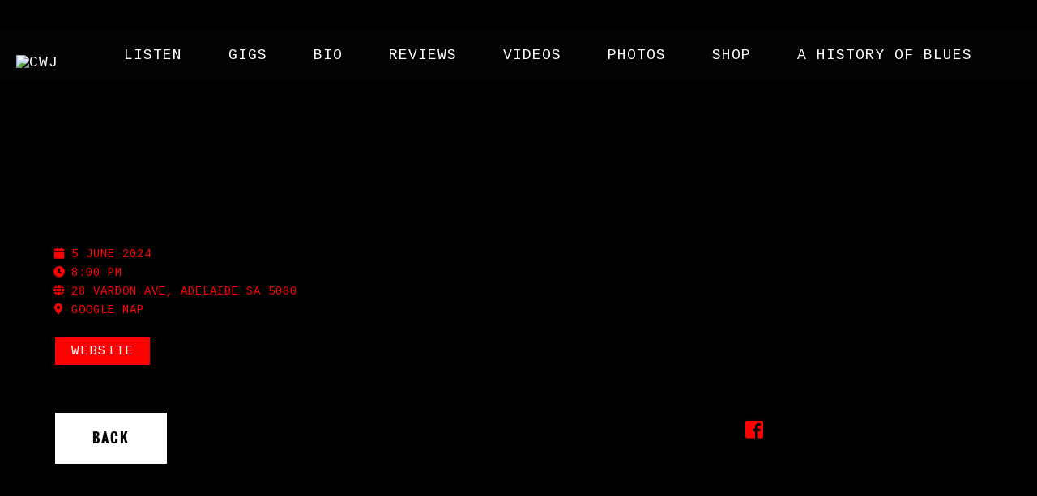

--- FILE ---
content_type: text/css
request_url: https://calwilliamsjr.com/wp-content/themes/croma/style.css?ver=6.8.1
body_size: 39860
content:
/**
 * Theme Name:  Croma
 * Theme URI:   http://croma.irontemplates.com/
 * Description: Music and Creative WordPress Theme - Croma is a creative theme specialized for musicians and the music industry.
 * Tags: custom-colors, custom-header, custom-menu, featured-images
 *
 * Author:      IronTemplates
 * Author URI:  http://irontemplates.com
 *
 * Version:     3.5.1
 * Text Domain: croma
 *
 * License:     GNU General Public License v2 or later
 * License URI: http://www.gnu.org/licenses/gpl-2.0.html
 *
 * Table of Contents:
 *
 * 1.0 - Base
 *   1.1 - Webfonts
 *   1.2 - Reset
 * 2.0 - Repeatable Patterns
 *   2.1 - Utilities
 *   2.2 - Animations
 *   2.3 - Responsive Assets
 *   2.4 - Icons
 *   2.5 - Social Networks
 *   2.6 - Grid
 *   2.7 - Panel
 *   2.8 - Carousel
 *   2.9 - Media Object
 *   2.10 - Flag Object
 *   2.11 - IOS Slider
 * 3.0 - Structure
 *   3.1 - Container
 *   3.2 - Sidebar
 *   3.3 - Post Grid
 *   3.4 - Post List
 *   3.5 - Post Accordion
 * 4.0 - Header
 *   4.1 - Site Header
 *   4.2 - Navigation
 *   4.3 - Breadcrumbs
 *   4.4 - Primetime
 * 5.0 - Content
 *   5.1 - Entry
 *   5.2 - News
 *   5.3 - Event
 *   5.4 - Album
 *   5.5 - Photo
 *   5.6 - Video
 *   5.7 - Contact
 *   5.8 - Tracklist
 *   5.9 - Galleries
 *   5.10 - Pagination
 *   5.11 - Filters
 *   5.12 - 404
 *   5.13 - Comments
 *   5.14 - Portfolio
 *   5.15 - Artist
 * 6.0 - Forms
 *   6.1 - Site Forms
 *   6.2 - Contact Form 7
 * 7.0 - Widgets
 *   7.1 - Audio Player
 *   7.2 - Twitter
 *   7.3 - Latest News
 *   7.4 - Upcoming Events
 *   7.5 - Recent Videos
 *   7.6 - Newsletter
 *   7.7 - Terms
 *   7.8 - WordPress Widgets
 *   7.9 - Third-Party Widgets
 * 8.0 - Footer
 *   8.1 - Site Footer
 *   8.2 - Copyright
 * 9.0 - Media Queries
 *
 * Stylesheet outline based on “Principles of writing consistent, idiomatic CSS”
 * by Nicolas Gallagher.
 *
 * @see https://github.com/necolas/idiomatic-css
 * ==========================================================================
 */



/* ==========================================================================
   1.0 Base
   ========================================================================== */

/* 1.2 Webfonts
   ========================================================================== */

@font-face {
	font-family: 'Oswald';
	src: url('fonts/oswald-regular.eot');
	src: url('fonts/oswald-regular.eot?#iefix') format('embedded-opentype'),
		 url('fonts/oswald-regular.woff') format('woff'),
		 url('fonts/oswald-regular.ttf') format('truetype'),
		 url('fonts/oswald-regular.svg#oswaldregular') format('svg');
	font-weight: normal;
	font-style:  normal;
}

@font-face {
	font-family: 'Oswald';
	src: url('fonts/oswald-bold.eot');
	src: url('fonts/oswald-bold.eot?#iefix') format('embedded-opentype'),
		 url('fonts/oswald-bold.woff') format('woff'),
		 url('fonts/oswald-bold.ttf') format('truetype'),
		 url('fonts/oswald-bold.svg#oswaldbold') format('svg');
	font-weight: bold;
	font-style:  normal;
}

/* Fontello, a Font-Awesome fallback */
@font-face {
	font-family: 'Fontello';
	src: url('fonts/fontello.eot');
	src: url('fonts/fontello.eot?#iefix') format('embedded-opentype'),
		 url('fonts/fontello.woff') format('woff'),
		 url('fonts/fontello.ttf') format('truetype'),
		 url('fonts/fontello.svg#fontello') format('svg');
	font-weight: normal;
	font-style:  normal;
}



/* 1.2 Reset
   ========================================================================== */

/**
 * Font Size : 14px (0.875em)
 * Line Height : 20px (1.429em)
 *
 * @todo Integrate Normalize.css to provide cross-browser consistency
 *       and a smart default styling of HTML elements.
 *
 * @see http://git.io/normalize
 */

/**
 * 1. Set default font family to sans-serif.
 * 2. Prevent iOS text size adjust after orientation change, without disabling
 *    user zoom.
 */

html{
	text-decoration:none !important;
}



body{
    position: relative;
	height: auto;
    min-height: 100%;
    min-width: 320px;
    margin: 0;

    color: #1F1F1F;
    background-color: #EEE;

    font-family: 'Open Sans',sans-serif;
    font-size:   14px;
    line-height: 20px;

    -webkit-font-smoothing: antialiased;
	overflow-x: hidden;

}
body:after{
	content:'';
	width: 0;
	height: 0;
	clear: both;
}
h1{
	margin:0.67em 0 0.67em 0;
}

h2{
	margin:0.67em 0 0.67em 0;
}

h3{
	margin:0.67em 0 0.67em 0;
}

h4{
	margin:0.67em 0 0.67em 0;
}

h5{
	margin:0.67em 0 0.67em 0;
}

h6{
	margin:0.67em 0 0.67em 0;
}

p{
	margin:0.67em 0 0.67em 0;
}

.site-logo.righttype, .site-logo.lefttype {
    top: 30px;
}

.wp-admin-bar .mini #menu-main-menu {
	top:0px;
}

.wp-admin-bar .header-top-menu{
	margin-top:8px;

}
.wp-admin-bar .menu-toggle, .wp-admin-bar .menu-toggle-off, .wp-admin-bar .site-logo{
	top:62px;
}

.wp-admin-bar .classic-menu.responsive ul li.logo{
  top:-60px;
}

@media screen and (max-width: 1144px){
 	.wp-admin-bar #menu-main-menu{
		top:0px;
	}
}

@media screen and (max-width: 782px){
  .wp-admin-bar .classic-menu.responsive {
    top: 46px;
  }

}

@-webkit-keyframes fontfix {
    from { opacity: 1; }
    to   { opacity: 1; }
}

img{border-style:none;}
a{
	text-decoration:none;
}
 a:hover{text-decoration:none;}
a:active{background-color:transparent;}
input,
textarea,
select{
	font:13px;
	vertical-align:middle;
	color:#1f1f1f;
}
form,
fieldset{
	margin:0;
	padding:0;
	border-style:none;
}
header, footer, article, section, hgroup, nav, figure, aside{display:block;}
figure{
	margin:0;
	padding:0;
}

figure{
	padding:12px;
}
input[type="text"],
input[type="password"],
input[type="file"],
input[type="email"],
input[type="submit"],
textarea{
	-webkit-appearance:none;
	-webkit-border-radius:0;
}
input[type="submit"]::-moz-focus-inner{
	border:0;
	padding:0;
}
 input[type="submit"]:hover{cursor:pointer;}
q{quotes:none;}
q:before,
q:after{content:'';}

.menu-type-push-menu .page-title, .error404 .menu-type-push-menu h1{
	margin-top: 100px;
}
.menu-type-classic-menu .page-title, .error404 .menu-type-classic-menu h1{
	margin-top: 40px;
}

.page-title h1, h1.page-title, .error404 h1{
	text-align:center;
}
.heading-space {
	padding-top: 80px;
}
span.heading-t{
	display:block;
	height:0px;
	width:26px;
	margin:0 auto;
	background-color:#000;

}
@media (max-width: 1144px) {
	span.heading-t{
		margin-top: 100px;
	}
}
span.heading-b{
	display:block;
	height:3px;
	width:26px;
	margin:0 auto;
	background-color:#000;
	margin-bottom:70px;
}


span.heading-t3{
	display:block;
	width:26px;
	margin:0 auto;
	background-color:#000;
	margin-top:70px;
}

span.heading-b3{
	display:block;
	height:2px;
	width:26px;
	margin:0 auto;
	background-color:#000;
	margin-bottom:30px;
}
#wrapper .wpb_row .widget.iron_widget_divider:first-child span.heading-t,
#wrapper .wpb_row .widget.iron_widget_divider:first-child span.heading-t3{
	margin-top:inherit;
}
@media (max-width: 991px) {
	#wrapper .wpb_row .widget.iron_widget_divider:first-child span.heading-t,
	#wrapper .wpb_row .widget.iron_widget_divider:first-child span.heading-t3{
		margin-top:70px;
	}
}
#wrapper .wpb_row .widget.iron_widget_divider:first-child span.heading-b,
#wrapper .wpb_row .widget.iron_widget_divider:first-child span.heading-b3 {
	margin-bottom:inherit!important;
}

#wrapper .wpb_row.no-margin{
	margin-bottom:inherit!important;
}

span.heading-side{
	display:block;
	height:3px;
	width:26px;
	background-color:#000;
	margin-bottom:10px;
}
#footer span.heading-side, #footer span.heading-t3, #footer span.heading-b3, #sidebar span.heading-t3, #sidebar span.heading-b3{
	display:none;
}

p{}

pre {
	white-space: pre-wrap;       /* css-3 */
	white-space: -moz-pre-wrap;  /* Mozilla, since 1999 */
	white-space: -pre-wrap;      /* Opera 4-6 */
	white-space: -o-pre-wrap;    /* Opera 7 */
	word-wrap: break-word;       /* Internet Explorer 5.5+ */
}

.page-title.uppercase h1{
	text-transform:uppercase;
}
.widget.uppercase h3{
	text-transform:uppercase;
}
.widget-title:after{content:' '; display: table; clear: both;}
h3 .rsswidget{height: 14px;}
h3 .rsswidget img{line-height: 14px;}

.widget_rss li{	margin-bottom: 30px;}
.widget_rss li .rsswidget{display:block; font-weight: 300}
.widget_rss li .rss-date{font-size: 10px;}
.widget_rss .rssSummary{ color:#444; font-size: 12px;}


table{
	width: 100%;
}
table, th, td {
   border: 1px solid black;
   border-collapse: collapse;
   padding:10px;
}
table{
	margin-bottom:20px;
}
.woocommerce table, .woocommerce th, .woocommerce td{
border:0px;
padding:0px;
}
.single-event table, .single-event th, .single-event td{
	border:none;
	padding:0px;
}
.single-event td{
	padding-bottom:5px;
}
dt{
	font-weight:bold;
}
dd{
	margin:0px;
	margin-bottom:20px;
}
code, pre{
	border:1px solid #e1e1e8;
	background-color:#f7f7f9;
	border-radius:4px;
	padding-left: 5px;
    padding-right: 5px;
}
pre{
	border:1px solid #e1e1e8;
	background-color:#f7f7f9;
	border-radius:4px;
	padding:20px;
}

/* ==========================================================================
   2.0 General
   ========================================================================== */

/* 2.1 Helper Classes
   ========================================================================== */


/* Clearing floats */
.clear {
	clear: both;
}

/* No underlines on link */
a:hover{
	text-decoration:none;
}

.opacityzero{
	opacity:0;
	height:100px;
	width:100%;
	position:absolute;
}

.clear:after,
.atoll:after,
.island:after,
.islet:after,
.widget:after,
.widget-area:after,
.textwidget:after,
.panel__heading:after,
.panel__body:after,
.content__wrapper:after,
.section:after,
.marquee .text-box:after,
.entry:after,
.photos-list:after,
.panel .nav-holder:after,
.heading:after,
#nav:after,
.menu:after,
#header:after,
#twocolumns:after,
.links-block:after,
.two-columns:after,
.form .row:after,
.info-section:after,
.form .box:after,
.form-submit:after,
.container:after {
	content: "";
	display: block;
	clear:   both;
}

.hentry{
	-ms-word-wrap: break-word;
	word-wrap: break-word;
}

.ajax-load {
	background-image: url(images/ajax-loader.gif);
	background-repeat: no-repeat;
	background-position: bottom center;
	padding-bottom: 70px!important;
	margin-bottom: 30px!important;
}
.articles-section.ajax-load {
	background-position: 48% 100%;
}

/*#wp-admin-bar-site-name a {
	max-width:     100px;
	overflow:      hidden;
	white-space:   nowrap;
	text-overflow: ellipsis;
}*/

.fancybox-lock .fancybox-overlay {
	overflow-y: hidden;
}

/*make lightbox fit into a small device*/
@media only screen and (max-width: 800px){
    .fancybox-wrap{
        left: 0 !important;
    }
    .fancybox-skin, .fancybox-skin iframe, .fancybox-wrap{
        width:100vw !important;
        padding: 0 !important;
    }
    .fancybox-skin{
        padding: 0 !important;
    }
    .fancybox-close{
        right: 14px;
    }
}

.fullwidthimg img{
	width:100vw;
}


/* Assistive text */
.screen-reader-text {
	clip: rect(1px, 1px, 1px, 1px);
	position: absolute !important;
}

.screen-reader-text:focus {
	background-color: #f1f1f1;
	border-radius: 3px;
	box-shadow: 0 0 2px 2px rgba(0, 0, 0, 0.6);
	clip: auto !important;
	color: #21759b;
	display: block;
	font-size: 14px;
	font-weight: bold;
	height: auto;
	line-height: normal;
	padding: 15px 23px 14px;
	position: absolute;
	left: 5px;
	top: 5px;
	text-decoration: none;
	width: auto;
	z-index: 100000; /* Above WP toolbar */
}

.iron_widget_videos,
.listing-section.videos,
.two_column_album,
.iron_widget_posts,
.articles-section{
	visibility:hidden;
}

/* 2.2 Component Animations
   ========================================================================== */

.fade {
	opacity: 0;
	transition: opacity 0.15s linear;
}

.fade.in {
	opacity: 1;
}

.collapse {
	display: none;
}

.collapse.in {
	display: block;
}

.collapsing {
	position: relative;
	height:   0;
	overflow: hidden;
	transition: height 0.35s ease;
}



/* 2.3 Responsive Assets
   ========================================================================== */

/*
 * Responsive images
 *
 * Fluid images for posts, comments, and widgets
 */

.entry img,
.comment-content img,
.widget img,
.wp-caption {
	max-width: 100%;
}
.logged-in-as{
	width:100%;
	max-width:600px;
	margin:0 auto;
	display:block;
}

/* Make sure images with WordPress-added height and width attributes are scaled correctly. */
.comment-content img[height],
img[class*="align"],
img[class*="wp-image-"],
img[class*="attachment-"] {
	height: auto;
}

img.size-full,
img.size-large,
img.wp-post-image {
	height: auto;
	max-width: 100%;
}
img.wp-post-image{
	width:100%;
}
#footer .textwidget img.size-full,
#footer .textwidget img.size-large,
#footer .textwidget img.wp-post-image {
	height: auto;
	width: auto;
}
img.wp-post-image.original {
	height: auto;
	max-width: inherit;
	width:inherit;
}

/* Make sure videos and embeds fit their containers. */
embed,
iframe,
object,
video {
	max-width: 100%;
}

.link-mode-replace embed,
.link-mode-replace iframe,
.link-mode-replace object,
.link-mode-replace video {
}

/* Override the Twitter embed fixed width. */
.twitter-tweet-rendered {
	max-width: 100% !important;
}

/* Images */
.alignleft {
	float: left;
}

.alignright {
	float: right;
}

.aligncenter {
	display: block;
	margin-left: auto;
	margin-right: auto;
}

img.alignleft {
	margin: 5px 20px 5px 0;
}

.wp-caption.alignleft {
	margin: 5px 10px 5px 0;
}

img.alignright {
	margin: 5px 0 5px 20px;
}

.wp-caption.alignright {
	margin: 5px 0 5px 10px;
}

img.aligncenter {
	margin: 5px auto;
}

img.alignnone {
	margin: 5px 0;
}

.wp-caption .wp-caption-text,
.entry-caption,
.gallery-caption {
	font-size: 12px;
	font-style: italic;
	font-weight: 300;
	margin-top:0px;
}

img.wp-smiley,
.rsswidget img {
	border: 0;
	border-radius: 0;
	box-shadow: none;
	margin-bottom: 0;
	margin-top: 0;
	padding: 0;
}

.wp-caption.alignleft + ul,
.wp-caption.alignleft + ol  {
	list-style-position: inside;
}



/* 2.4 Icons
   ========================================================================== */

[class^="fa-"],
[class*=" fa-"] {
	font-family: Font Awesome\ 5 Free, Font Awesome\ 5 Brands, Fontello;
}

[class^="fa-"]:before,
[class*=" fa-"]:before {
	width: 1em;
	text-align: center;
}

x:-o-prefocus,
.fa-left-open-big,
.fa-right-open-big,
.fa-vimeo,
.fa-soundcloud {
	font-family: Fontello;
}

.fa-left-open-big:before { content: '\e800'; }
.fa-right-open-big:before { content: '\e803'; }
.fa-vimeo:before { content: '\f40a'; }
.fa-soundcloud:before { content: '\f1be'; }
.fa-youtube-play:before { content: '\f167'; }

.link [class^="fa-"]:before,
.link [class*=" fa-"]:before {
	width: auto;
}



/* 2.5 Social Networks
   ========================================================================== */

.social-networks {
	margin:0;
	padding:0;
	list-style:none;
	float:right;
}
.panel.fixed-bar .social-networks {
	float:none;
	position: absolute;
	right: 20px;
	top: 0;
}
.panel .social-networks {
	padding:21px 0;
}
.social-networks li {
	display:inline-block;
	vertical-align:top;
	margin: 0 5px 5px 5px;
}
#footer .social-networks li {
	display:inline-block;
	vertical-align:top;
	margin: 0 36px 41px 27px;
}
.social-networks a {
	color: #888888;
	text-decoration: none;
}
.social-networks a i{
	padding:0.5em;
	font-size: 35px;
	color:#878787;
	transition: color 0.35s ease 0s;
}
.social-networks a i:hover{

}

.sharing_toolbox i{
	font-size: 25px;
	padding:8px;
	line-height:1em;
}



/* 2.6 Grid
   ========================================================================== */

/**
 * Grid wrapper
 */

.grid-cols {
	margin-left:   -2%;
	list-style:    none;
	margin-bottom: 0;
}

	/**
	 * Grid
	 */

	.grid__item,
	.grid-cols > .widget {
		float:       left;
		display:     block;
		width:       100%;
		margin-left: 2%;
	}

	.grid-cols--1 > .grid__item, .grid-cols--1 > .widget { width: 98%; }
	.grid-cols--2 > .grid__item, .grid-cols--2 > .widget { width: 48%; }
	.grid-cols--3 > .grid__item, .grid-cols--3 > .widget { width: 31.33%; }
	.grid-cols--4 > .grid__item, .grid-cols--4 > .widget { width: 23%; }



/* 2.7 Panel/Island/Widget
   ========================================================================== */

/**
 * Simple, boxed off content, as per:
 * csswizardry.com/2011/10/the-island-object
 * E.g.:
 *
	<div class="atoll">
		<div class="island">
			I am boxed off.
		</div>
	</div>
 *
 * The term `.island` for the moment since `.panel`
 * is currently, non-semantically, used for the top navbar.
 *
 * @demo jsfiddle.net/inuitcss/u8pV3
 */

.atoll,
.island,
.islet,
.widget,
.panel__body {
	display: block;

	-webkit-box-sizing: border-box;
	   -moz-box-sizing: border-box;
	        box-sizing: border-box;
}

	.atoll  > :last-child,
	.island > :last-child,
	.islet  > :last-child,
	.widget > :last-child,
	.panel__body > :last-child {
		margin-bottom: 0;
	}

/**
 * Use it like an "outer panel"
 *
 * @alias `.panel`, `.outer-panel`
 */

.atoll {

}

	.atoll,
	.widget {

	}
	#sidebar .widget{
		background:none;
		margin-bottom:25px;
		/*overflow:hidden;*/
		padding:0px;
		box-sizing: border-box;
		-moz-box-sizing: border-box;
		-webkit-box-sizing: border-box;
	}

/**
 * Use it like an "inner panel" or "panel contents"
 *
 * @alias `.inner-panel`, `.panel__body`
 */

.island,
.islet,
.panel__body {
	margin-bottom: 9px;
}

.island,
.panel__body {
	padding: 10px;
}

.panel__heading + .panel__body {
	margin-top: 10px;
}

/**
 * Just like `.island`, only smaller.



.islet {
	padding: 5px;
}

/**
 * Optional Heading
 */

.panel__heading {
	padding:          20px;
	color:            #FFF;
	background-color: #000;
}

.panel-title,
.widget-title {
	margin-top:     0;
	margin-bottom:  0;
	font-size:      24px;
	font-weight:    normal;
	line-height:    1;
	text-transform: uppercase;
}

h1.panel-title,
h2.panel-title,
h3.panel-title,
h4.panel-title,
h5.panel-title,
h6.panel-title,
  .panel-title,
  .widget-title {
	color: inherit;
}

/**
 * Badges & Actions
 */

.panel-action {
	float:       right;
	font-size:   12px;
	line-height: 24px;
	white-space: nowrap;
}

/* Temporary fix */
.panel__heading .panel-action {
	line-height: 24px;
}

.panel-action + .panel-action {
	margin-right: 5px;
}

/**
 * Optional Footer (stays gray in every modifier class)
 */

.panel__footer {
	padding:          20px;
	color:            #FFF;
	background-color: #000;
}


/* .panel-group {} */

	/* Tighten up margin so it's only between panels */
.panel-group .atoll {
	margin-bottom: 0;
	overflow: hidden; /* crop contents when collapsed */
}

	.panel-group .atoll + .atoll {
		margin-top: 5px;
	}



/**
 * @deprecated In favor of abstract "panel" component.
 */

/* section */
.section {
	clear:  both;
	margin: 20px 0 40px;
}

/* heading */
.heading {
	position:      relative;
	margin-bottom: 20px;
	text-align:    center;
	height:64px;
	background:url(images/heading-deco.png) top center no-repeat;
}

	.heading h1 {
		color: #000000;
		display: inline-block;
		font-size: 24px;
		font-weight: normal;
		height: 64px;
		line-height: 64px;
		margin: 0;
		text-transform: uppercase;
		vertical-align: top;
		font-weight:bold;
		letter-spacing: 5px;
		background:none;
	}

	.heading .link{
		position:       absolute;
		right:          18px;
		top:            50%;

		margin-top:     -7px;

		font-size:      14px;
		line-height:    1;
		text-align:     right;
		vertical-align: baseline;
	}

.widget-blocks{
	margin:0 -30px 27px -10px;
	overflow:hidden;
}
.widget-blocks .block{
	float:left;
	width:50%;
	padding:0 20px 20px 0;
	-webkit-box-sizing:border-box;
	-moz-box-sizing:border-box;
	box-sizing:border-box;
}
.widget-blocks .block .holder{
	border:1px solid #4f4f4f;
	padding:9px;
	height: 262px;
}
/* title-box */
.title-box{
	background:#000;
	overflow:hidden;
	margin:0 0 25px;
	padding:20px 23px 17px;
	color:#fff;
}
.link{
	display:inline-block;
	vertical-align:top;
	white-space:nowrap;
	font-size:12px;
	line-height:15px;
}
.title-box .link{
	float:right;
	margin:5px 0 0 20px;
}
.title-box h2{
	font:24px/28px;
	font-weight: normal;
	overflow:hidden;
	margin:0;
	text-transform:uppercase;
	letter-spacing:1px;
	color:#fff;
}
#sidebar .post-date{
	color: #353535;
    display: block;
    font-size: 10px;
    margin-top: -5px;
}
#sidebar .widget_recent_entries ul li{
	margin-bottom:15px;
}
#sidebar .widget_recent_entries ul li a{
	display:block;
}

#sidebar select,
#footer select{
	width:100%;
}


/* 2.8 Carousel
   ========================================================================== */

.carousel {
	position: relative;
}

	.panel__heading + .carousel {
		margin-top: 10px;
	}

.carousel__wrapper {
	position: relative;
}

	.js-carousel .carousel__wrapper {
		overflow:     hidden;
		margin:       0 49px;
		border:       1px solid #4F4F4F;
		border-width: 1px 0;
	}

.carousel .btn-prev,
.carousel .btn-next {
	z-index:          2;
	position:         absolute;
	top:              0;
	bottom:           0;

	display:          none;
	width:            48px;

	border:           1px solid #4F4F4F;
	background-color: #FFF;

	color:            #000;
	font-size:        50px;
}

	.carousel .btn-prev { left:  0; }
	.carousel .btn-next { right: 0; }

	 .carousel .btn-prev:hover,
	 .carousel .btn-next:hover {
		width: 58px;
		color: #FFF;
		text-decoration: none;
	}

	 .carousel .btn-prev:hover { left:  -10px; }
	 .carousel .btn-next:hover { right: -10px; }

	.carousel .icon-left-open-big,
	.carousel .icon-right-open-big {
		position: absolute;
		top:      50%;
		margin:  -25px 0 0 0;
	}

		.carousel .icon-left-open-big { left: 0; }
		.carousel .icon-right-open-big { right: 0; }

.carousel .slideset {
	width:    100%;
	overflow: hidden;
}

.carousel .slide {
	float:    left;
	display:  block;
	position: relative;
	width:    32.33%;
	margin:   0.5%;
	border:   1px solid #4F4F4F;

	-webkit-box-sizing: border-box;
	   -moz-box-sizing: border-box;
	        box-sizing: border-box;
}

	.js-carousel .slide {
		margin:       0;
		border-width: 0 1px 0 0;
	}


.carousel img,
.article img {
	display: block;
	width:   100%;
	height:  auto;
}

.carousel .slide a,
.article a {
	cursor:          pointer;
	overflow:        hidden;
	display:         block;
	position:        relative;

	color:           #000;
	text-decoration: none;
}

.carousel .more,
.article .more {
	position:  absolute;
	right:     20px;
	bottom:    9px;
	font-size: 24px;
}

.carousel .hover-box {
	position: absolute;
	top:      0;
	right:    0;
	bottom:   0;
	left:     0;

	width:    100%;
	height:   100%;

	color:    #1A1A1A;

	/* `background-color` in color palette */

	-webkit-box-sizing: border-box;
	   -moz-box-sizing: border-box;
	        box-sizing: border-box;

	-ms-filter: "progid:DXImageTransform.Microsoft.Alpha(Opacity=0)";
	filter:     alpha(opacity=0);
	opacity:    0;
}

	.carousel .slide a:focus .hover-box,
	 .carousel .slide a:hover .hover-box,
	.carousel .slide a.hover .hover-box {
		-ms-filter: "progid:DXImageTransform.Microsoft.Alpha(Opacity=100)";
		filter:     alpha(opacity=100);
		opacity:    1;
	}

	.hover-box__centered:before {
		content:        "";
		display:        inline-block;
		height:         100%;
		margin-right:   -0.25em;
		vertical-align: middle;
	}

	.hover-box__inner {
		display:        inline-block;
		vertical-align: middle;
	}

.vc-carousel-indicators {
    display: none;
}
.vc-carousel-control .icon-prev:before,
.vc-carousel-control .icon-next:before  {
    top: 1px!important;
}
.vc-carousel-control {
	margin-top: -34px!important;
}

/**
 * Sidebar
 */

.content__side .js-carousel .carousel__wrapper {
	margin: 0 35px;
}

.content__side .carousel .btn-prev,
.content__side .carousel .btn-next {
	width:     34px;
	font-size: 30px;
}

	 .content__side .carousel .btn-prev:hover,
	 .content__side .carousel .btn-next:hover {
		width: 44px;
	}

	.content__side .carousel .icon-left-open-big,
	.content__side .carousel .icon-right-open-big {
		margin: -15px 0 0 0;
	}

.content__side .carousel .slide {
	width: auto;
}

	.content__side .carousel .more {
		right:  12px;
		bottom: 4px;
	}


/**
 * Footer
 */



/* 2.9 Media Object
   ========================================================================== */



/* 2.10 Flag Object
   ========================================================================== */


/* 2.11 IOS Slider
========================================================================== */
.iosSliderWrap i{
	display:none;
}
.iosSliderWrap .text1{
	font-family: 'Josefin Sans', sans-serif !important;
}
.iosSliderWrap .text2{
	font-family: 'Josefin Sans', sans-serif !important;
}
#sidebar .iron_widget_iosslider{
	padding:0px;
}

/* ==========================================================================
   3.0 Structure
   ========================================================================== */

/* 3.1 Container
   ========================================================================== */

/* wrapper */
#wrapper{
	margin:0 auto;
	position:relative;
	min-height:850px;
}

#wrapper .wpb_row{
	padding: 0;
	background-size: cover;
	background-position: center;
	position: relative;

}
#wrapper .container > .boxed,
#wrapper .wpb_row.in_container,
#wrapper .wpb_row .wpb_row{
	max-width:1144px;
	margin: 0px auto 35px auto;
}
@media only screen and (min-width: 1920px){
	.single-artist #wrapper .container > .boxed,
	.single-artist #wrapper .wpb_row.in_container,
	.single-artist #wrapper .wpb_row .wpb_row{
		max-width:1480px;
	}
}

#wrapper .wpb_row.parallax {
	background-repeat: no-repeat!important;
	background-size:cover!important;
	overflow: hidden;
}
#wrapper .wpb_row.parallax.enabled{
	background-attachment: fixed !important;
}
#wrapper .wpb_row.parallax.disabled{
	background-attachment: initial !important;
}
#wrapper .wpb_row .background-overlay, #wrapper .wpb_row .bg-video-wrap{
	position: absolute;
	top:0;
	left:0;
	width:100%;
	height:100%;
}

#wrapper .wpb_row.has-bg-video{
	overflow: hidden;
}
#wrapper .wpb_row .bg-video-wrap video.bg-video{
	width:100%;
	height:100%;
	object-fit: cover;
}


/* container */
.container{
	min-height:800px;
	padding-bottom:0px;
	position: relative;
	z-index: 20;
}
.container:before{
	clear: both;
	content: "";
	display: table;
	margin-top: -1px;
	height: 0;
}

.single .container, .blog .container, .page-template .container{
	padding-left:12px;
	padding-right:12px;
	box-sizing:border-box;
	padding-bottom:50px;
}


/* panel */
.panel{
	width:100%;
	position:relative;
	margin-top: 40px;
	z-index:10;
}
.nav-holder{
	position: relative;
	max-width:1104px;
	padding:0px;
	margin:0 auto;
}
.panel .opener{
	display:none;
	float:right;
	width:86px;
	border-left:1px solid #696969;
	height:16px;
	background:#fff;
	text-align:center;
	text-transform:uppercase;
	color:#000;
	font:14px/1;
	padding:24px 17px 19px 10px;
	cursor:pointer;
	letter-spacing:2px;
}
 .panel .opener:hover{text-decoration:none;background:#efeded;}
.panel.popup-active .opener{background:#efeded;}

/* .content__wrapper {} */

.content__main {
	float:left;
	width:65%;
}

.content--rev .content__main {
	float: right;
}

.panel-networks{
	display:table;
	margin:0 auto;
	transition: opacity 0.25s ease;
	-moz-transition: opacity 0.25s ease;
	-webkit-transition: opacity 0.25s ease;
}


/* 3.2 Sidebar
   ========================================================================== */

.content__side {
	margin-top: 40px;
	float: right;
	width: 30%;
	padding:none;
	background:none;
}

	.content--rev > .content__side {
		float: left;
	}


/* 3.3 Posts
   ========================================================================== */

.stickypost{
	display:none;
	width:60px;
	height:62px;
	position:absolute;
	top:0px;
	right:0px;
	background:url(images/stickycorner.png) no-repeat;
}
.stickypost i{
	font-size:16px;
	display:block;
	position:absolute;
	top:7px;
	right:7px;
}
.sticky .stickypost{
	display:block;
}

.sticky {
    margin-bottom: 50px;
}


/* 3.4 Post List
   ========================================================================== */

.media-list,
.listing-section {
	padding:0px;
	list-style: none;
	width:100%;
	position:relative;
}

.media-decoration {
	float: right;
	font-size: 30px;
	padding: 0.25em;
}

	.media-decoration.media-audio {
		color: #FFF;
		border-radius: 100%;
	}

	.media-block a.hover .media-decoration.media-audio,
	 .media-block a:hover .media-decoration.media-audio {
		background: #000;
	}

	.media-block a.hover .media-decoration.media-video,
	 .media-block a:hover .media-decoration.media-video {
		color: #000;
	}

/* media-block */
.media-block{
	overflow:hidden;
	position:relative;
}
.media-block:after{
	content:'';
	clear: both;
	display: table;
}
.media-block a{
	padding:0px;
	text-decoration:none;
	/*color:#000;*/
	cursor:pointer;
	/*background-color:#f7f7f7;*/
	margin-bottom:2px !important;
	transition: all 0.12s ease-in-out;
	-moz-transition: all 0.12s ease-in-out;
	-webkit-transition: all 0.12s ease-in-out;
	text-decoration:none !important;
	position:relative;
}
.page-template-archive-posts-list-php .media-block a{
	display: block;
}

.two_column_album .media-block a{
	margin-bottom:0px !important;
}
.media-block a.hover{
	color:#1a1a1a;
}
.media-block .holder{
	width:100%;
	display:table;
	table-layout: fixed;
	position:relative;
}
.media-block .image{
	width:260px;
	float:left;
	margin:0 40px 0 0;
	position: relative;
}
.media-block .image.rel{
	position:relative;
}

.news .media-block .image,
.videos .media-block .image{
	width: 260px;
	margin:0 40px 0 0;
}
.news .media-block .image.empty {
	width:	0;
}
.media-block .text-box{
	width:100%;
	display:table-cell;
	vertical-align:middle;
	-webkit-box-sizing:border-box;
	-moz-box-sizing:border-box;
	box-sizing:border-box;
	padding:25px;
	padding-left: 285px;
}
.media-block .text-box.empty {
	padding:	40px 40px 40px 10px;
}
.meta-simple{
	margin-top:12px;
}
/* fix for VC 4.9 */
.vc_column-inner {
	padding-top: 0px!important;
    padding-left: 0px!important;
    padding-right: 0px!important;
}

/*.vc_col-has-fill>.vc_column-inner{
    padding-top: 0px!important;
}*/
/*end of fix*/

.vc_span4 .media-block .image,
.vc_span3 .media-block .image,
.vc_span2 .media-block .image{
	float:none;
	margin:0px;
	width:auto;
}
.vc_span4 .media-block .text-box,
.vc_span3 .media-block .text-box,
.vc_span2 .media-block .text-box{
	display:block;
}
.vc_span4 .recent-posts h2,
.vc_span3 .recent-posts h2,
.vc_span2 .recent-posts h2{
	font-size:20px;
	line-height:22px;
}

.media-block .image img{
	display:block;
}

.media-block img{
	max-width: 100%;
	height: auto;
}
.media-block h2{
	color:#000;
	margin:0;
	font-size:20px;
	font-weight:300;
}
.news .media-block h2, .iron_widget_recent_posts .news .media-block h2{
	font-weight:300;
	font-size:24px;
	text-transform:none;
	line-height:26px;
	margin:0px;
}
.webkit .media-block h2{margin:0 0 10px;}
.media-block .datetime,
.media-block .category{
	margin:0px;
	font-size:12px;
	line-height:20px;
}
.media-block .meta-simple{
	margin: 5px 0 0;
	color:#353535;
}
.meta-author-link{
display:inline;

}
.media-block .meta-author-link,
.media-block .post-categories,
.media-block .post-tags{
	font-size:12px;
	line-height:20px;
}

.media-block a.hover .datetime,
.media-block a.hover .category{color:#1a1a1a;}
.media-block .excerpt{
	margin-top:10px;
	margin-bottom:10px;
}



/* 3.5 Post Accordion
   ========================================================================== */


/* 3. Custom background positon
(to use as extra class on an visual compser element)
   ========================================================================== */
#wrapper .bg-left-top{
background-position: left top !important;
}
#wrapper .bg-left-center{
background-position: left center !important;
}
#wrapper .bg-left-bottom{
background-position: left bottom !important;
}
#wrapper .bg-right-top{
background-position: right top !important;
}
#wrapper .bg-right-center{
background-position: right center !important;
}
#wrapper .bg-right-bottom{
background-position: right bottom !important;
}
#wrapper .bg-center-top{
background-position: center top !important;
}
#wrapper .bg-center-center{
background-position: center center !important;
}
#wrapper .bg-center-bottom{
background-position: center bottom !important;
}

/* ==========================================================================
   4.0 Header
   ========================================================================== */

/* 4.1 Site Header
   ========================================================================== */
.header__left,
.header__left:before,
.site-title,
.site-description,
.blockquote-box {
	display:        inline-block;
	vertical-align: middle;
	text-align:     left;
}

.site-title,
.site-description {
	margin-right: 30px;
}

/* logo */
.site-title {
	overflow: hidden;
	margin:0 auto;
	display:table;
	margin-top:120px;
}

	.site-title img {
		width:  auto;
		height: auto;
	}

	.logo-desktop {
		display:    block;
		max-width:  350px;
		max-height: 150px;
	}
	.logo-desktop.retina{
	    display:none;
	}
	.logo-mobile.retina{
	    display:none;
	}

	.logo-mobile  {
		display:    none;
		max-width:  150px;
		max-height: 50px;
	}

.logo-panel {
	display: none;
	float:   left;
	margin:  12px 30px 0 0;
}

	.logo-panel img {
		width:      auto;
		height:     auto;
		max-width:  120px;
		max-height: 40px;
	}

	.panel.fixed-bar .logo-panel{
		display:block;
	}

/* slogan */
.site-description {
	max-width:      190px;
	font-size:      10px;
	line-height:    1.2;
	letter-spacing: 5px;
	text-transform: uppercase;
	word-spacing:   -1px;
}

/* blockquote-box */
blockquote{
	margin:0px;
	margin-left:50px;
	padding:20px;
	display:inline-block;
	border-left:3px solid #000;
}
blockquote cite{
	margin-top:10px;
	display:block;
}
blockquote p{
	margin:0px;
}
.blockquote-box {
	max-width: 470px;
}

	.blockquote-box blockquote {
		margin:0;
		font-style:normal;
		font-size: 16px;
		line-height: 1.125;
		text-transform:uppercase;
		margin:0 0 12px;
		letter-spacing:0.1px;
	}

	.blockquote-box blockquote:before { content: "“"; }
	.blockquote-box blockquote:after  { content: "”"; }

.blockquote-box figcaption {
	text-align:right;
	display:block;
	font:14px/16px;
}

	.blockquote-box figcaption:before {
		content:"";
		width:25px;
		height:1px;
		background:#fff;
		display:inline-block;
		vertical-align:top;
		margin:8px 19px 0 0;
	}

.side-menu{
	display:none;
	position:fixed;
	top:0px;
	width:370px;
	height:100%;
	max-width: 100vw;
	background-color:#353535;
	z-index:9999;
	overflow-y: auto;
	overflow-x:hidden;
	transition: all 0.4s ease-out;
}
.side-menu.righttype{
	right:-370px;
}
.side-menu.lefttype{
	left:-370px;
}
.side-menu.righttype.open{
	right:0px;
}
.side-menu.lefttype.open{
	left:0px;
}

body.pushMenu{
	overflow: hidden;
}

#pusher-wrap{
    position: relative;
	height: 100%;
	perspective: 1000px;
	z-index: 20;
}

#pusher{
	width:100%;
	position:relative;
	-webkit-overflow-scrolling: touch;
	z-index: 30;
}


#overlay{
	perspective: 1000px;
	z-index: 15;
	height:100vh;
	width:100vw;
	position:fixed;
	top:0px;
	left:0px;
	opacity:1!important;
}
#overlay .perspective{
	height:100vh;
	width:100vw;
	position:fixed;
	top:0px;
	left:0px;
	z-index:10;
	transform-origin: 35% center 0;
	content:'';
}


/* RIGHT-SIDE ANIMATIONS */
#pusher.righttype.type1{
	overflow-y:scroll;
	overflow-x: hidden;
	height: 100vh;
}

#pusher.righttype.type2{
	transform-origin: right;
    transform-style: preserve-3d;
	overflow-y:scroll;
	overflow-x: hidden;
	height: 100vh;
}
#pusher.righttype.type3{
	transform-origin: 35% center 0;
	overflow-y:scroll;
	overflow-x: hidden;
	height: 100vh;
}

/* LEFT-SIDE ANIMATIONS */
#pusher.lefttype.type1{
	overflow-y:scroll;
	overflow-x: hidden;
	height: 100vh;
}
#pusher.lefttype.type2{
	transform-origin: left;
    transform-style: preserve-3d;
	overflow-y:scroll;
	overflow-x: hidden;
	height: 100vh;
}
#pusher.lefttype.type3{
	transform: perspective(1000px) translate3d(0, 0, -600px) rotateY(-15deg);
	transform-origin: 65% center 0;
	transform-style: preserve-3d;
	overflow-y:scroll;
	overflow-x: hidden;
	height: 100vh;
}

.site-logo{
	position:absolute;
/*	top:40px;*/
	z-index: 9999;
	transition: opacity 0.2s ease;
	-moz-transition: opacity 0.2s ease;
	-webkit-transition: opacity 0.2s ease;
}

.site-logo.righttype{
	left: 40px;
}
.site-logo.lefttype{
	right: 40px;
}
.alt-menu-toggle:hover{
	cursor:pointer;
}
.menu-toggle{
	z-index:2000;
}
.menu-toggle-off{
	z-index:9999;
}
.menu-toggle,.menu-toggle-off{
	position:absolute;
	top:33px;
	height:28px;
	width:28px;
	font-size:32px;
	line-height:28px;
	text-align:right;
}

.menu-toggle-off{
	right:50px;
}
.menu-toggle.righttype{
	right:50px;
}
.menu-toggle.lefttype{
	left:50px;
}
.fixed_header .menu-toggle{
	position:fixed;
	z-index:2000;
}
.fixed_header .site-logo{
	position:fixed;
	z-index:2000;
}
#fixed-panel .menu-toggle{
	top:25px;
	background:url(images/menu-open-w.png) no-repeat;
}

 .menu-toggle:hover, .menu-toggle-off:hover{
	cursor:pointer;
}

.menu-toggle.hidden-on-desktop{
	display:none!important;
}


@media only screen and (max-width: 850px){
	.menu-toggle.hidden-on-desktop{
		display:block!important;
	}
	.side-menu-open .menu-toggle.hidden-on-desktop{
		display:none!important;
	}
}


ul.header-top-menu {
    position: absolute;
    top:12px;
    z-index:1000;
}
ul.header-top-menu.righttype {
    right: 35px;
	padding: 12px 70px 12px 10px !important;
}
ul.header-top-menu.lefttype {
    left: 35px;
    padding: 12px 10px 12px 70px !important;
}
ul.header-top-menu li{
    display:inline-block;
    font-size: 14px;
    color: #222;
    line-height: 24px;
}
ul.header-top-menu.righttype li{
	margin: 0 0 0 20px;
}
ul.header-top-menu.lefttype li{
	margin: 0 20px 0 0;
}

ul.header-top-menu li a:hover{
    text-decoration:none;
    opacity:0.7;
}
ul.header-top-menu .languages-selector{
	margin:0!important;
}
ul.header-top-menu .languages-selector ul{
	margin:0!important;
	padding:0;
	display:inline;
}
ul.header-top-menu .languages-selector select{
	margin: 0 0 0 20px;
}
.classic-menu .languages-selector li, .classic-menu.responsive ul .languages-selector li{
    display: inline-block;
    width:initial;
    border: 0;
}
.classic-menu.responsive ul li.hotlink.languages-selector{
  width: 100% !important;
}
.classic-menu.responsive ul .languages-selector li a{
    width:initial;
}
.classic-menu.responsive ul li.languages-selector ul{
    overflow: visible;
    text-align: center;
    max-height: initial;
    background-color:inherit;
}

@media only screen and (max-width: 850px){
	.header-top-menu{
		display:none!important;
	}
	.site-logo{
		/*top:25px;*/
	}
	.site-logo.righttype{
		left:25px;
	}
	.site-logo.lefttype{
		right:25px;
	}
	.menu-toggle{
	/*	top:25px;*/
	}
	.menu-toggle.righttype{
		right:35px;
	}
	.menu-toggle.lefttype{
		left:35px;
	}
	.menu-toggle-off{
	/*	top:25px;*/
	}
	.righttype .menu-toggle-off{
		right:35px;
	}
	.lefttype .menu-toggle-off{
		left:35px;
	}
	.site-title{
		margin-top:35px !important;
	}
}

#fixed-panel{
	position:fixed;
	top:0px;
	left:0px;
	width:100%;
	height:78px;
	background-color:#f88887;
	z-index: 1000;
	opacity:0;
	top:-78px;
	display:none;
}

.fixed-panel-logo{
	position:absolute;
	left:50px;
	top:50%;
	margin-top:-35px;
}
.fixed-panel-logo img{
	max-height:70px;
}

/* 4.2 Navigation
   ========================================================================== */

#nav {
	float:       left;
	font-size:   13px;
	line-height: 17px;
	width:100%;
}

.nav-menu,
.nav-menu > ul {
	margin:     0;
	padding:    0;
	list-style: none;
}

	.nav-menu li {
		display:  inline-block;
		width:100%;
		text-align:center;
	}

	.nav-menu li a {
		display:         block;
		color:           #FFF;
		font-size:       16px;
		line-height:     18px;;
		text-decoration: none;
		font-family: 'Josefin Sans', sans-serif;
		font-weight:700;
		position:relative;
		transition: opacity 0.25s ease;
		-moz-transition: opacity 0.25s ease;
		-webkit-transition: opacity 0.25s ease;
		padding-top:5px;
		padding-bottom:5px;
		padding-left:20px;
		padding-right:20px;
	}
	.nav-menu li.backlist{
		margin-bottom:20px;
	}
	.nav-menu li a.backbtn{
		background:none;
		font-size:18px;
	}
	 .nav-menu li a.backbtn:hover{
		background-color:#FFF;
		color:#353535
	}

		.webkit  .nav-menu li a,
		.presto  .nav-menu li a,
		.trident .nav-menu li a {

		}

	 .nav-menu li:hover > a {
		text-decoration: none;
		background-color: #e7e7e7;
		color: #000;
	}

	.nav-menu .sub-menu,
	.nav-menu .children {
		background-color: #353535;
		display: block;
		position: absolute;
		z-index: 11;
		background:none !important;
	}

	.nav-menu .sub-menu ul,
	.nav-menu .children ul {

	}

	ul.nav-menu ul a,
	.nav-menu ul ul a {
		color: #FFFFFF;
	}

	ul.nav-menu .has-drop-down.hover > ul {
		display: block;
	}

	.nav-menu .sub-menu li,
	.nav-menu .children li {

	}

	.nav-menu .sub-menu li:last-child,
	.nav-menu .children li:last-child {
		border-bottom: 0;
	}

	 ul.nav-menu ul a:hover,
	 .nav-menu ul ul a:hover,
	.nav-menu .current_page_item > a,
	.nav-menu .current_page_ancestor > a,
	.nav-menu .current-menu-item > a,
	.nav-menu .current-menu-ancestor > a {
		background-image: none;
	}

.panel.fixed-bar{
	padding:0px;
	position:fixed;
	left:0;
	top:0;
}

	.panel.fixed-bar #nav {
		float: none;
	}

	body.admin-bar .panel.fixed-bar{
		top:28px;
	}

	ul.sub-menu{
		position:fixed;
		width:370px;
		height:100%;
		max-width:100vw;
		display:block;
		top:0px;
		padding: 0px;
		transition: all 0.25s ease;
		-moz-transition: all 0.25s ease;
		-webkit-transition: all 0.25s ease;
	}
	#footer ul.sub-menu, #sidebar ul.sub-menu{
		position:relative;
		left:0px;
		right:0px;
	}
	.righttype ul.sub-menu{
		right:-370px;
	}
	.lefttype ul.sub-menu{
		left:-370px;
	}

	ul.sub-menu.active{
		-webkit-transform: translateZ(0px);
	}
	.righttype ul.sub-menu.active{
		right:0px;
		-webkit-transform: translateZ(0px);
	}
	.lefttype ul.sub-menu.active{
		left:0px;
		-webkit-transform: translateZ(0px);
	}
	.sub-arrow i{
		position:absolute;
		top:0px;
		font-size:32px;
		color:#000;
		top:50%;
	}
	.righttype .sub-arrow i{
		right:10px;
	}
	.lefttype .sub-arrow i{
		right:10px;
	}
	 li:hover .has-drop-down-a .sub-arrow i{
		color:#000;
	}

	@media only screen and (max-width: 767px){
		.sub-arrow i{
			position:absolute;
			font-size:24px;
			line-height:26px;
			color:#000;
		}
	}


/* 4.3 Breadcrumbs
   ========================================================================== */

.breadcrumbs{
	margin:0 0 29px;
	color:#000;
	font-size:13px;
}
.breadcrumbs ul{
	margin:0;
	padding:0;
	list-style:none;
	overflow:hidden;
}
.breadcrumbs li{
	float:left;
	position:relative;
	padding:0 21px 2px 1px;
}
.breadcrumbs li:after{
	content:'>';
	position:absolute;
	left:-13px;
	top:1px;
	font-size:11px;
}
.breadcrumbs li:first-child:after{display:none;}
.breadcrumbs a{color:#000;}



/* 4.4 Primetime
   ========================================================================== */
#page_primetime .iosSliderWrap {
	clear: both;
	width: 100%;
	position: relative;
}

.primeimg{
	width:100%;
}

.sliderContainer {
	height: 100%;
	padding: 0 0;
}

.iosSlider {
	position: relative;
	top: 0;
	left: 0;
	overflow: hidden;
	width: 100%;
	height: 100%;
}

.iosSlider .slider {
	width: 100%;
	height: 100%;
}

.iosSlider .slider .item {
	width: 872px;
	height: 100%;
	padding: 0 0 0 0;
	text-align: center;
}

.iosSlider .slider .item .inner {
	position: relative;
	top: 0;
	left: 0;
	width: 100%;
	margin: 0 auto;
	height: 100%;
	box-shadow: 0 0 10px -5px #000;
	background-repeat: no-repeat;
	background-size: cover;
}

.iosSlider .slider .item .inner a{
    display: block;
    position: absolute;
    width: 100%;
    top: 50%;
	text-decoration:none;
}

.iosSlider .slider .item .inner img {
	position: relative;
	top: 0;
	left: 0;
	width: 100%;
	margin: 0 auto;
}

.iosSlider .slider .item .inner .selectorShadow {
	position: absolute;
	left: 0;
	bottom: 0;
	background: url(../_img/selector-shadow.png) no-repeat 0 0;
	width: 120px;
	height: 30px;
	display: none;
}

.iosSlider .slider .item .inner .text1 {
    opacity: 0;
    filter: alpha(opacity=0);
    left: 0;
    padding: 0;
    width: 100%;
	position: relative;
	text-align: center;
}
.iosSlider .slider .item .inner .text1 span {
	color: #fff;
    font-size: 56px;
	padding: 0;
	line-height:normal;
	padding-top:20px;
	padding-bottom:5px;
	display:block;
}

.iosSlider .slider .item .inner .text2 {
    opacity: 0;
    filter: alpha(opacity=0);
	left: 0;
    padding: 0;
    width: 100%;
	position: relative;
	text-align: center;
}
.iosSlider .slider .item .inner .text2 span {
	display: block;
	color: #fff;
    font-size: 24px;
    padding:0px;
	line-height:normal;
	padding-top:5px;
	padding-bottom:20px;
	display:block;
}
.vc_span4 .iosSlider .slider .item .inner .text1 span,
.vc_span3 .iosSlider .slider .item .inner .text1 span,
.vc_span2 .iosSlider .slider .item .inner .text1 span,
#footer .iosSlider .slider .item .inner .text1 span,
#sidebar .iosSlider .slider .item .inner .text1 span{
	font-size:36px;
}
.vc_span4 .iosSlider .slider .item .inner .text2 span,
.vc_span3 .iosSlider .slider .item .inner .text2 span,
.vc_span2 .iosSlider .slider .item .inner .text2 span,
#footer .iosSlider .slider .item .inner .text2 span,
#sidebar .iosSlider .slider .item .inner .text2 span{
	font-size:18px;
}

.sliderContainer .slideSelectors {
	position: relative;
	bottom: -17px;
	left: 0;
	width: 137px;
	margin: 0 auto;
	z-index: 1;
	height: 11px;
}

.sliderContainer .slideSelectors .prev {
	float: left;
	width: 11px;
	height: 11px;
	background: url(../_img/selector-prev.png) no-repeat 50% 0;
}

.sliderContainer .slideSelectors .next {
	float: left;
	width: 11px;
	height: 11px;
	margin: 0 0 0 10px;
	background: url(../_img/selector-next.png) no-repeat 50% 0;
}

.sliderContainer .slideSelectors .item {
	float: left;
	width: 9px;
	height: 9px;
	background: #aaa;
	margin: 1px 1px 1px 11px;
	filter: alpha(opacity=25);
	border-radius: 10px;
}

.sliderContainer .slideSelectors .item.first {
	margin-left: 1px;
}

.sliderContainer .slideSelectors .selected {
	width: 11px;
	height: 11px;
	margin: 0 0 0 10px;
	background: #eee;
	opacity: 1;
	filter: alpha(opacity=100);
	box-shadow: none;
}

.sliderContainer .slideSelectors .selected.first {
	margin-left: 0;
}

.sliderContainer .scrollbarContainer {
	position: relative;
	bottom: 4px;
	left: 0;
	width: 1024px;
	height: 4px;
	margin: 0 auto;
	z-index: 1;
}

@media screen and (max-width: 1200px) {

	.iosSliderWrap{
		height: 334px!important;
	}

	.iosSlider .slider .item {
		width: 100%;
	}

	.iosSlider .slider .item .inner {
		width: 954px;
	}


}

/* ==========================================================================
   5.0 Content
   ========================================================================== */

/* 5.1 Entry
   ========================================================================== */

.sticky {}

.wp-featured-image {
	display:       block;
	margin-bottom: 15px;
	margin-top:15px;
}

.page-template-default .wp-featured-image{
	margin-top: 0;
}

.entry{
	font-size:14px;
	line-height:18px;
	font-weight:400;
}



/* 5.2 News
   ========================================================================== */

/* articles-section */
.articles-section{
	list-style: none outside none;
    padding: 0;
    position: relative;
    width: 100%;
}
.articles-section:after{
	clear:both;
}
.articles-section .article{
	display:inline-block;
	vertical-align:top;
	width:33.3%;
	padding:0 40px 38px 0;
	-webkit-box-sizing:border-box;
	-moz-box-sizing:border-box;
	box-sizing:border-box;
	margin:0 -4px 0 0;
}
#twocolumns .articles-section .article{
	  width:49%;

}
.articles-section .article .holder{border:1px solid #4f4f4f;}

.single-post .entry{}
.video-post{color:#353535;}

/*.single-post time{
	font-size:12px;
}*/
.single-post .split{
	background-color:#e2e2e2;
	width:100%;
	height:1px;
	margin-bottom:15px;
	margin-top:15px;
	display:none;
}

/* meta */
.meta{
	font-size:13px;
	line-height:16px;
	margin:0px;
	position:relative;
	overflow:hidden;
	text-align:left;
	margin-bottom:15px;
}
.meta .datetime{
	position:relative;
	z-index:1;
	padding:0 10px 0 0;
	float:left;
	max-width:120px;
}
.meta .links{
	display:inline-block;
	vertical-align:top;
	background:none;
	position:relative;
	z-index:1;
	padding:0px;
	padding-right:10px;
	max-width:60%;
}
.classic-meta .meta-author-link{
	display:inline !important;
}
.video-block .meta .links{padding:0 0 0 9px;}
.video-block .meta{margin:0 0 18px;}

/* blockquote-block */
.blockquote-block{
	background:#f7f7f7;
	color:#e80e50;
	margin:0 0 26px;
	padding:40px 50px 46px 59px;
	overflow:hidden;
	text-align:left;
}
.blockquote-block .title{
	display:block;
	margin:0 0 9px;
	text-transform:uppercase;
	font:14px/18px;
}
.blockquote-block blockquote {
	display:block;
	margin:0;
	font-size:20px;
	font-weight:300;
	font-style:italic;
	line-height:24px;
}
.blockquote-block figcaption {
	display:block;
	text-align:right;
	margin-right:-15px;
	margin-top:20px;
	font-size:14px;
	font-weight:600;
	font-style:italic;
}
/* links-block */
.links-block{
	margin:0px;
	padding:10px 0 10px;
	margin-top:15px;
}
#content .links-block{margin:15px 0 0;}
#content .links-block .button{float:left;}
#content .video-block .links-block{
	margin:30px 0 0;
	padding:31px 0 48px;
}
a.button{
	display:inline-block;
	vertical-align:top;
	color:#000;
	padding: 8px 20px;
	margin:0 0 14px;
	text-align:center;
	font-size:16px;
	transition: all 0.2s ease;
	-moz-transition: all 0.2s ease;
	-webkit-transition: all 0.2s ease;
}

.playlist a.button{
	opacity:0;
}
.trident a.button{padding:8px 18px 4px;}
 a.button:hover{
	text-decoration:none;
	color:#fff;
}
.store-list a.button{
	background-color:#f7f7f7;
	color:#545454;
	font-size:14px;
}
 .store-list a.button:hover{
	background-color:#e80e50;
	color:#FFF;
	font-size:14px;
}
/* two-columns */
.two-columns{
	margin:0 -40px 0 0;
	text-align:justify;
}
.two-columns .column{
	float:left;
	width:50%;
	-webkit-box-sizing:border-box;
	-moz-box-sizing:border-box;
	box-sizing:border-box;
	padding:0 40px 0 0;
	color:#1a1a1a;
}
.two-columns .column-last{
	float:left;
	width:50%;
	-webkit-box-sizing:border-box;
	-moz-box-sizing:border-box;
	box-sizing:border-box;
	padding:0 40px 0 0;
	color:#1a1a1a;
}
.two-columns p{margin:0 0 20px;}
.two-columns .blockquote-block{
	margin:22px 0 26px;
	padding:37px 45px 45px 62px;
}
.two-columns .blockquote-block .title{margin:0 0 14px;}
.form-block{padding:35px 0 0;}

/* News Grid */
.news-grid-wrap{
	float: left;
    margin-bottom:1%;
	margin-left:0px;
	margin-right:0.5%;
    width: 49.5%;
	opacity:0;
	transition: opacity 0.4s ease;
	-ms-transition: opacity 0.4s ease;
	-moz-transition: opacity 0.4s ease;
	-webkit-transition: opacity 0.4s ease;
}
.news-grid-wrap.right{
	clear:right;
	float:right;
	margin-left:0.5%;
	margin-right:0px;
}
.news-grid-wrap a{
	height:100%;
	width:100%;
	display:block;
	transition: all 0.12s ease-in-out;
	-moz-transition: all 0.12s ease-in-out;
	-webkit-transition: all 0.12s ease-in-out;
}
.news-grid-wrap a img, .news-grid-wrap a .news-grid-tab{
	display:block;
	text-decoration:none;
}
.news-grid-wrap a{
	background-color:#F7F7F7
}
 .news-grid-wrap a:hover{
	text-decoration:none;
	background-color:#e80e50;
}
.news-grid-wrap .news-grid-tab{
	position:relative;
	width:100%;
	display:table;
	overflow:hidden;
	text-overflow:ellipsis;
}
.news-grid-wrap .tab-text{
	width:100%;
	padding:20px;
	display:block;
	position:relative;
	box-sizing:border-box;
	-moz-box-sizing:border-box;
	-webkit-box-sizing:border-box;
}
.news-grid-wrap a time{
	transition: all 0.2s ease;
	-moz-transition: all 0.2s ease;
	-webkit-transition: all 0.2s ease;
}

.vc_span12 .news-grid-wrap .tab-text,
.vc_span6 .news-grid-wrap .tab-text{
	padding:25px;
}

.vc_span4 .news-grid-wrap .tab-text .tab-title,
.vc_span3 .news-grid-wrap .tab-text .tab-title,
.vc_span2 .news-grid-wrap .tab-text .tab-title,
#footer .news-grid-wrap .tab-text .tab-title{
	font-size:14px;
	line-height:16px;
}

@media only screen and (max-width: 500px){
	.news-grid-wrap{
		float:none !important;
		width:100% !important;
	}
}

/* Classic Blog */
.articles-classic{

}
.articles-classic .media-block .image{
	float:none;
	width:100%;
	display:block;
	margin:0px !important;
}
.articles-classic .classic-meta{
	font-size:12px;
	line-height:14px;
	margin-bottom:17px;
}
.articles-classic .classic-meta .datetime{
	font-size:12px;
	line-height:14px;
	text-transform:none;
}
.articles-classic .media-block .text-box{
	display:block;
	position:relative;
}
.articles-classic .media-block .holder{
	margin-bottom:60px !important;
}
.articles-classic .media-block .text-box{
	padding:35px;
}
.articles-classic .text-box a{
	background:none !important;
}
.articles-classic .text-box h2{
	display:table;
	font-size:24px;
	word-break: break-word;
    line-height: 30px;
}
.articles-classic a.readmore-classic, article .more-link{
	margin-top:30px;
	margin-bottom:0px !important;
	border: 1px solid #000;
    display: table;
    font-size: 13px;
    font-weight: bold;
    letter-spacing: 1px;
    padding: 10px 20px;
    text-decoration: none !important;
    text-transform: uppercase;
    transition: all 0.35s ease 0s;
}
.articles-classic a.readmore-classic:hover, article .more-link:hover{
	color:#FFF;
}

.articles-classic .post-categories, .articles-classic .post-tags {
	display: inline-block;
	margin-top:8px;
}
.articles-classic .post-categories {
 margin-right: 8px;
}

.articles-classic .post-categories a{
	display:inline-block;
	font-size:12px;
}

.articles-classic .post-tags a{
	display:inline-block;
	font-size:12px;
}

.articles-classic i {margin-right: 5px;}




/* 5.3 Event
   ========================================================================== */

.concerts-list{
	margin:0;
	padding:0px;
	margin:0px;
	list-style:none;
	color:#fff;
	font-size:12px;
}
.concerts-list li{
	overflow:hidden;
	position:relative;
	display:block;
	height:100%;
}

.concerts-list .nothing-found{
    letter-spacing: 0px;
    padding: 20px 30px;
}


.concerts-list .title-row{
	position:relative;
	padding:20px;
	color:#5a5a5a;
	font-size:18px;
	font-weight: 300;
	height:66px;
	box-sizing:content-box;
	-ms-box-sizing:content-box;
	-moz-box-sizing:content-box;
	-webkit-box-sizing:content-box;
}
.concerts-list .title-row h2.event-text-wrap{
	font-size:18px;
	line-height:20px;
}
.icon-concert-dropdown {
	z-index: 1;
	position: relative;
}
.icon-concert-dropdown,
li.expanded .title-row .icon-concert-dropdown {
}
.title-row.hover .icon-concert-dropdown {
	color: #FFF;
}
.icon-concert-dropdown:before {
	content: "\f067";
}
li.expanded .title-row .icon-concert-dropdown:before {
	content: "\f068";
}
.concerts-list .title-row .datetime{
	margin-right:0px;
	border:1px solid #FFF;
	font-size:16px;
	padding: 20px 10px;
	float:left;
	color:#353535;
	margin-top:3px;
	min-width:130px;
	text-align:center;
}
.concerts-list .title-row .location{font-weight:normal;}
.concerts-list .title-row span{
	display:block;
	vertical-align:top;
}
.concerts-list .title-row .buttons{
	overflow:hidden;
	padding:32px 22px 32px;
	position:absolute;
	right:0;
	top:0;
	font:12px/16px;
	text-transform:none;
	text-align:right;
	-webkit-box-sizing:border-box;
	-moz-box-sizing:border-box;
	box-sizing:border-box;
	height:100%;
	width:100%;
	display:block;
	opacity:0;
	filter:alpha(opacity=0);
	text-decoration:none !important;
}
 .concerts-list .buttons:hover{
	opacity:1;
	filter:alpha(opacity=100);
	transition: opacity 0.2s ease;
	-moz-transition: opacity 0.2s ease;
	-webkit-transition: opacity 0.2s ease;
}
.concerts-list .title-row .link{
	text-decoration:underline;
	vertical-align:middle;
	padding:0;
	position:relative;
}
.concerts-list .title-row .link:before{display:none;}
 .concerts-list .title-row .link:hover{text-decoration:none;}
.concerts-list .title-row .button{
	margin:0px;
	vertical-align:middle;
	min-width:64px;
	position:relative;
	padding: 7px 19px;
}
 .concerts-list .title-row.hover .button:hover{color:#fff;}
.concerts-list .expanded .title-row .button{
	color:#000 !important;
}
 .concerts-list .expanded .title-row .button:hover{color:#fff !important;}
.concerts-list .title-row .opener{
	float:left;
	position:relative;
	padding:2px 0 0 29px;
	color:#fff;
	font-size:24px;
	text-transform:uppercase;
	left:-9999px;
	text-decoration:none;
}
 .concerts-list .title-row:hover .opener{left:auto;}

.concerts-list .expanded .title-row .buttons{background:none !important;}
.concerts-list .expanded .title-row .open-link,
.concerts-list .expanded .title-row .opener{display:none;}
.concerts-list .expanded .title-row:after{
	height:4px;
	top:44px;
}
.concerts-list .title-row .date{
	padding: 0;
}
.concerts-list .title-row .time{
	background:#fff;
	font-size:12px;
	padding: 4px 5px 1px;
	margin-left: 13px;
	line-height: 19px;
	letter-spacing: 0.1em;
	-webkit-border-radius: 2px;
	-moz-border-radius: 2px;
	border-radius: 2px;
}
.concerts-list .title-row .open-link{
	position:absolute;
	left:0;
	top:0;
	width:100%;
	height:100%;
	cursor:pointer;
	overflow:hidden;
	text-align:left;
	-webkit-box-sizing:border-box;
	-moz-box-sizing:border-box;
	box-sizing:border-box;
	padding:32px 22px 31px;
}
.concerts-list .slide{
	width:100%;
	overflow:hidden;
}
.concerts-list .slide .holder{
	padding: 0 48px 21px;
	max-width:700px;
	color:#5A5A5A;
}
.concerts-list .entry h2 {
	color:#5A5A5A;
	text-transform:uppercase;
}

/* Single Page */
.event-text-wrap-single{
	display: block;
    float: left;
    margin-left: 20px;
    position: relative;
    top: 50%;
}
.event-row{
	background: none repeat scroll 0 0 #F7F7F7;
	color: #5A5A5A;
    font-size: 18px;
    font-weight: 300;
    height: 66px;
    padding: 20px;
    position: relative;
}
.event-row .datetime{
	border: 3px solid #FFFFFF;
    color: #353535;
    float: left;
    font-size: 16px;
    margin-right: 0;
    padding: 20px;
}
.event-row span.location{
	display: block;
    vertical-align: top;
    white-space: nowrap;
	color: #5A5A5A;
	font-size:20px;
	line-height:24px;
	font-weight:300;
}
.event-row span.city{
	display: block;
    vertical-align: top;
    white-space: nowrap;
	color: #e80e50;
	font-size:20px;
	line-height:24px;
	font-weight:300;
}
.event-row .button{
	margin:0px;
	position:absolute;
	right:20px;
	top:35px;
}
.event-wrapper{
	margin-top:60px;
}
.event-wrapper .lefthalf{
	float:left;
	width:46.5%;
	margin-right:4.5%;
	min-height:1px;
}
.event-wrapper .righthalf{
	float:left;
	width:49%;
}
.event-wrapper table{
	margin-top:20px;
	margin-bottom:20px;
	margin-left:-10px;
}
.event-boldtitle{
	text-transform:uppercase;
	font-size:30px;
	line-height:30px;
/*	color:#3e3e3e;*/
	font-weight:700;
	text-align:left;
}
.event-icon{
	width:30px;
	text-align:center;
}

@media (max-width: 767px) {
	.event-wrapper .lefthalf{
		float:none;
		width:100%;
	}
	.event-wrapper .righthalf{
		float:none;
		width:100%;
		margin-top:20px;
	}
}

.title-row.no-countdown{
	transition: background-color 0.35s ease 0s;
}
.title-row.no-countdown:hover{

}
.title-row.no-countdown h2 span, .title-row.no-countdown time{
	transition: color 0.35s ease 0s;
}
.title-row.no-countdown:hover h2 span{
	color:#FFF;
}
.title-row.no-countdown:hover time{
	color:#FFF;
}
.title-row.no-countdown a{
	opacity:0 !important;
}
.countdown-block.finished{
	display:none !important;
}

/* NEW EVENTS WIDGET */
ul.concerts-list{
	border-top:1px solid transparent;
}
ul.concerts-list li{
	border-bottom:1px solid transparent;
}

ul.concerts-list li a.panel-action{
	border-bottom:none !important
}
.event-line-wrap{
	display:block;
	width:100%;
	padding-top:24px;
	padding-bottom:24px;
	background:#000;
	font-family: 'Open Sans',sans-serif;
	font-size:18px;
	line-height:20px;
	position:relative;
	transition: background 0.2s ease;
	-ms-transition: background 0.2s ease;
	-moz-transition: background 0.2s ease;
	-webkit-transition: background 0.2s ease;
}
.event-line-wrap *{
	box-sizing: border-box;
}
.event-line-wrap .event-line-node{
	display:inline-block;
	box-sizing: border-box;
	width:19%;
	padding-left:3%;
	vertical-align:middle;
	transition: color 0.2s ease;
	-ms-transition: color 0.2s ease;
	-moz-transition: color 0.2s ease;
	-webkit-transition: color 0.2s ease;
}
.event-line-wrap .event-line-node.medium{
	width:30%;
}
.event-line-wrap .event-line-node.large{
	width:50%;
	padding-right:3%;
}
.event-line-wrap .event-line-countdown-wrap{
	position:absolute;
	width:20%;
	height:100%;
	top:0px;
	left:0px;
	background:#0dedb4;
	transition: opacity 0.2s ease;
	-ms-transition: opacity 0.2s ease;
	-moz-transition: opacity 0.2s ease;
	-webkit-transition: opacity 0.2s ease;
	opacity:0;
}
.event-line-wrap .event-line-countdown-wrap.finished{
	display:none !important;
}
.event-line-wrap:hover{
	background:#666;
}
.event-line-wrap:hover .event-line-countdown-wrap{
	opacity: 1;
}

.event-line-wrap.no-artist .event-line-countdown-wrap,
.event-line-wrap.no-artist .event-line-node{
	width: 32%;
}

.event-line-wrap .artist{
	text-align: center;
	padding-right: 20px;
}
.event-line-wrap .artists{
	text-transform: uppercase;
    font-size: 0.7em;
    display: inline;
    padding: 4px 10px;
    border-radius: 5px;
    color: #fff;
    background-color: #777;
    white-space: nowrap;
}
@media only screen and (max-width: 767px){
	.event-line-wrap .artist{
		text-align: left;
		padding-right: 20px;
	}
	.single-artist .artist_sidebar h1 {
    	margin-top: 85px;
	}
}
.single-artist .event-line-wrap .artist{
	display: none;
}
.countdown-block{
	color:#FFF;
	display:table;
	margin:0 auto;
	position:relative;
	top:50%;
	text-align:center;
	padding-left:10px;
	padding-right:10px;
	box-sizing:border-box;
}
.iron_widget_events.widget > ul{
	margin:0px;
}
.events-bar{
	min-height:36px;
	padding-top:16px;
	padding-bottom:16px;
	padding-left:3%;
	padding-right:3%;
	border-top:1px solid transparent;
}
span.events-bar-title{
	display:table;
	float:left;
	font-size:14px;
	line-height:36px;
	font-family:"Open Sans",sans-serif;
	text-transform:uppercase;
	letter-spacing:1px;
}
span.events-bar-artists{
	display:table;
	float:right;
	position:relative;
}
span.events-bar-artists select{
	height:36px;
    padding-left:10px;
	padding-right:30px;
	border:1px solid #000;
	background:none;
	-ms-appearance: none;
	-moz-appearance: none;
	-webkit-appearance: none;
    text-indent: 0.01px;
    text-overflow: '';
}
span.events-bar-artists select:focus{
	outline:0;
}
span.events-bar-artists:after {
    content: "";
    width: 0;
    height: 0;
    position: absolute;
    top:50%;
	right:10px;
	margin-top:-3px;
    border-width: 6px 6px 0 6px;
    border-style: solid;
	border-left-color:transparent !important;
	border-right-color:transparent !important;
}

/* Mobile Mode */
@media only screen and (max-width: 767px){
	.vc_col-sm-12 .event-line-wrap .event-line-node{
		width:33.33%;
	}
	.vc_col-sm-12 .event-line-wrap .event-line-node.medium{
		width:33.33%;
	}
	.vc_col-sm-12 .event-line-wrap .event-line-node.large{
		width:33.33%;
	}
	.vc_col-sm-12 .event-line-wrap .event-line-countdown-wrap{
		width:33.33%;
	}
}

/* 6-col */
.vc_col-sm-6 .event-line-wrap .event-line-node{
	width:33.33%;
}
.vc_col-sm-6 .event-line-wrap .event-line-node.medium{
	width:33.33%;
}
.vc_col-sm-6 .event-line-wrap .event-line-node.large{
	width:33.33%;
}
.vc_col-sm-6 .event-line-wrap .event-line-countdown-wrap{
	width:33.33%;
}

/* 3-col */
.vc_col-sm-4 .event-line-wrap .event-line-node,
.vc_col-sm-3 .event-line-wrap .event-line-node,
#sidebar .event-line-wrap .event-line-node,
#footer .event-line-wrap .event-line-node{
	float:none;
	width:100%;
	display:block;
	text-align:center;
	padding-left:10px;
	padding-right:10px;
	box-sizing:border-box;
}
.vc_col-sm-4 .event-line-wrap .event-line-node.medium,
.vc_col-sm-3 .event-line-wrap .event-line-node.medium,
#sidebar .event-line-wrap .event-line-node.medium,
#footer .event-line-wrap .event-line-node.medium{
	float:none;
	width:100%;
}
.vc_col-sm-4 .event-line-wrap .event-line-node.large,
.vc_col-sm-3 .event-line-wrap .event-line-node.large,
#sidebar .event-line-wrap .event-line-node.large,
#footer .event-line-wrap .event-line-node.large{
	float:none;
	width:100%;
}
.vc_col-sm-4 .event-line-wrap .event-line-countdown-wrap,
.vc_col-sm-3 .event-line-wrap .event-line-countdown-wrap,
#sidebar .event-line-wrap .event-line-countdown-wrap,
#footer .event-line-wrap .event-line-countdown-wrap{
	width:100%;
}
.vc_col-sm-4 span.events-bar-title,
.vc_col-sm-3 span.events-bar-title,
#sidebar span.events-bar-title,
#footer span.events-bar-title{
	display:none;
}

@media only screen and (max-width: 767px){
	/* Small */
	.vc_col-sm-4 span.events-bar-title,
	.vc_col-sm-3 span.events-bar-title{
		display:table;
	}
}

/* Small Mobile */
@media only screen and (max-width: 500px){
	.vc_col-sm-12 .event-line-wrap .event-line-node,
	.vc_col-sm-6 .event-line-wrap .event-line-node{
		float:none;
		width:100%;
		display:block;
		text-align:center;
		padding-left:10px;
		padding-right:10px;
		box-sizing:border-box;
	}
	.vc_col-sm-12 .event-line-wrap .event-line-node.medium,
	.vc_col-sm-6 .event-line-wrap .event-line-node.medium{
		float:none;
		width:100%;
	}
	.vc_col-sm-12 .event-line-wrap .event-line-node.large,
	.vc_col-sm-6 .event-line-wrap .event-line-node.large{
		float:none;
		width:100%;
	}
	.vc_col-sm-12 .event-line-wrap .event-line-countdown-wrap,
	.vc_col-sm-6 .event-line-wrap .event-line-countdown-wrap{
		width:100%;
	}
}

/* Event Page */
@media only screen and (max-width: 767px){
	.page-template-archive-event .event-line-wrap .event-line-node{
		width:33.33%;
	}
	.page-template-archive-event .event-line-wrap .event-line-node.medium{
		width:33.33%;
	}
	.page-template-archive-event .event-line-wrap .event-line-node.large{
		width:33.33%;
	}
	.page-template-archive-event .event-line-wrap .event-line-countdown-wrap{
		width:33.33%;
	}
}
@media only screen and (max-width: 500px){
	.page-template-archive-event .event-line-wrap .event-line-node{
		float:none;
		width:100%;
		display:block;
		text-align:center;
		padding-left:10px;
		padding-right:10px;
		box-sizing:border-box;
	}
	.page-template-archive-event .event-line-wrap .event-line-node.medium{
		float:none;
		width:100%;
	}
	.page-template-archive-event .event-line-wrap .event-line-node.large{
		float:none;
		width:100%;
	}
	.page-template-archive-event .event-line-wrap .event-line-countdown-wrap{
		width:100%;
	}
}



/* 5.4 Album
   ========================================================================== */

.album-header{
	height: 90vh;
	background: #777;
	overflow: hidden;
	position: relative;
	z-index: 10;
}

.backCover{
	position: absolute;
	top: -50px;
	left: -50px;
	width: calc( 100% + 100px );
	height: calc( 100% + 100px );
}
.albumCover{
	position: absolute;
	top: 50%;
	left: 50%;
	/*width: 80%;*/
	transform: translate3d(-50%, -50%, 0);
}
.albumCover img{
	width: 100%;
	height: auto;
	box-shadow: 0 0 59px rgba(0,0,0,0.65);
	box-shadow: 0 0 5px rgba(0,0,0,1);
}
@media only screen and (max-width: 1024px){
	.albumCover{
	    width: auto;
	    /*max-width: 50%;*/
	    height: 50%;
	}
	.albumCover img{
		height: 100%;
		width: auto;
		box-shadow: 0 0 59px rgba(0,0,0,0.65);
		box-shadow: 0 0 5px rgba(0,0,0,1);
	}
}
@media only screen and (min-width: 1025px){
	.albumCover{
		width: 464px;
		height: 464px;
	}
}


.single-album #wrapper .container > .boxed{
	max-width: 1044px;
}

.single-album .single-post.featured{
	padding: 80px 20px 0;
	background: #fff;
	margin-top: -85px;
	margin-bottom: 60px;
}


.single-album .content-box{
	padding:0 0 16px;
	color:#787878;
}
.single-album .content-box h4{
	padding-top:10px;
	padding-bottom:10px;
	margin-bottom:30px;
	letter-spacing:3px;
}
.single-album .content-box .blockquote-block{
	background: none;
}
.single-album .content-box .heading-b3{
	margin-bottom: 0px!important;
}
.single-album .content-box .blockquote-block blockquote{
	border:none;
	text-align: center;
	color:#000;
	font-weight: 900;
	background:none;
}
.single-album .content-box .blockquote-block blockquote::before{
	content: '" ';
}
.single-album .content-box .blockquote-block blockquote::after{
	content: ' "';
}

.single-album .meta-artist_of_album{
	font-size: 1.2em;
    font-weight: 600;
    text-transform: uppercase;
    text-align: center;
    margin-top: -60px;
    letter-spacing: 0;
}
.single-album .content-box .blockquote-block figcaption{
	border:none;
	text-align: center;
	color:#000;
	font-weight: 900;
	font-size: 16px;
	text-transform: uppercase;
	margin-right:0;
}
.single-album .content__side{
	margin-top: -85px;
    background: #fff;
    padding: 60px 20px;
}
.info-section .blockquote-block{
	margin:0px;
	padding:40px 50px 26px 35px;
}

.two_column_album .media-block{
	width:48%;
	float:left;
	margin:1% !important;
	opacity:0;
	transition: opacity 0.4s ease;
	-ms-transition: opacity 0.4s ease;
	-moz-transition: opacity 0.4s ease;
	-webkit-transition: opacity 0.4s ease;
}
.two_column_album .media-block.single{
	max-width:445px;
	width:100%;
	float:left;
	margin:0% !important;
	margin-bottom:1% !important;
}
#sidebar .two_column_album .media-block, #footer .two_column_album .media-block{
	margin-bottom:5px;
}
.two_column_album .media-block.right{
	float:right;
}
.three_column_album .media-block{
	width:31.33%;
	float:left;
	margin-left:1%;
	margin-right:1%;
	margin-bottom:25px;
}
.four_column_album .media-block{
	width:23%;
	float:left;
	margin-left:1%;
	margin-right:1%;
	margin-bottom:25px;
}

.type-album a{
	margin:0px;
	background:none;
	font-size:14px;
	font-weight:300;
}

.type-album .image{
	margin:0px !important;
	display:block;
	float:none;
	width:100%;
	position:relative;
}

.type-album .text-box{
	padding:0px !important;
	padding-left:10px! important;
	display:block;
	float:none;
	width:100%;
	background-color:#F7F7F7;
	overflow:hidden;
	text-overflow:ellipsis;
}

.type-album .text-box h2{
	font-size:16px;
	padding-top:20px;
	padding-bottom:20px;
	text-align:center;
	font-weight:300;
	text-transform:none;
	color:#353535;
	margin:0px;
	line-height:normal;
}
#footer .type-album .text-box h2{
	padding-top:10px;
	padding-bottom:10px;
}
#sidebar .type-album .text-box h2{
	padding-top:10px;
	padding-bottom:10px;
}

.album-hover{
	position:absolute;
	left:0px;
	top:0px;
	height:100%;
	width:100%;
	opacity:0;
	filter:alpha(opacity=0);
	z-index:12;
	transition: all 0.2s ease-in-out;
	-ms-transition: all 0.2s ease-in-out;
	-moz-transition: all 0.2s ease-in-out;
	-webkit-transition: all 0.2s ease-in-out;
}
 .album-hover-wrap:hover .album-hover{
	opacity:1;
	filter:alpha(opacity=100);
}

.album-overlay{
	position:absolute;
	left:0px;
	top:0px;
	height:100%;
	width:100%;
	background-color:#e80e50;
	z-index:10;
	opacity:0.5;
	filter:alpha(opacity=50);
	transition: all 0.2s ease-in-out;
	-ms-transition: all 0.2s ease-in-out;
	-moz-transition: all 0.2s ease-in-out;
	-webkit-transition: all 0.2s ease-in-out;
}
.album-listen{
	position: absolute;
	margin-left: auto;
	margin-right: auto;
	left: 0;
	right: 0;
	top:50%;
	color:#FFF;
	z-index:11;
	text-align:center;
	font-size:70px;
	opacity:1;
	transition: all 0.2s ease-in-out;
	-moz-transition: all 0.2s ease-in-out;
	-webkit-transition: all 0.2s ease-in-out;
}
.release-date,
.available-now{
	margin-top:20px;
	margin-bottom:10px;
}

.vc_span4 .type-album .text-box h2,
.vc_span3 .type-album .text-box h2,
.vc_span2 .type-album .text-box h2,
#footer .type-album .text-box h2,
#sidebar .type-album .text-box h2{
	font-size:12px;
}
.vc_span4 .album-listen,
.vc_span3 .album-listen,
.vc_span2 .album-listen,
#footer .album-listen,
#sidebar .album-listen{
	font-size:60px;
}

/*---Template Albums post---*/
.page-template-archive-album-grid .news-grid-wrap{
    clear: initial;
    margin-right: 12px;
    margin-bottom: 20px;
    width: calc(49% - 12px);
}

@media only screen and (max-width: 767px){

}


/* 5.5 Photo
   ========================================================================== */

.photos-list {
	margin:     0;
	padding:    0 0 26px;
	list-style: none;
}

.photos-list li {
	float:   left;
	display: block;
}

	.one-half > li {
		width:     48%;
		max-width: 48%;
		margin:    0.9%;
	}

	.one-third > li {
		width:     32.3%;
		max-width: 32.3%;
		margin:    0.5%;
	}

.photos-list a {
	overflow: hidden;
	display:  block;
	position: relative;
	cursor:   pointer;
	width:    100%;
}

.photos-list img {
	display:    block;
	width:      auto;
	height:     auto;
	min-width:  100%;
	max-width:  none;
}

.photos-list .hover-text {
	width:100%;
	height:100%;
	position:absolute;
	left:0;
	top:0;
	text-align:center;
	background:rgba(0,0,0,.8);
	display:none;
}

.photos-list .hover-text:before{
	content:'';
	display:inline-block;
	height:100%;
	width:1px;
	overflow:hidden;
	margin:0 0 0 -5px;
	vertical-align:middle;
}

.photos-list .hover-text span{
	display:inline-block;
	vertical-align:middle;
	white-space:normal;
	font:20px/24px;
	padding:13px;
	position:relative;
}

.photos-list a:focus .hover-text,
 .photos-list a:hover .hover-text,
.photos-list .hover .hover-text {
	display:block;
}

.photo-wrap{
	width:48%;
	margin:1%;
	float:left;
	clear:left;
	opacity:0;
	transition: opacity 0.4s ease;
	-ms-transition: opacity 0.4s ease;
	-moz-transition: opacity 0.4s ease;
	-webkit-transition: opacity 0.4s ease;
}
.photo-wrap.right{
	float:right;
	clear:right;
}
.photo-wrap a{
	display:block;
	text-decoration:none;
	text-decoration:none !important;
}
.photo-wrap img{
	display:block;
}
.photo-wrap .photo-album-tab{
	display:table;
	width:100%;
	height:120px;
	background-color:#F7F7F7;
	position:relative;
}

 .photo-wrap:hover .tab-text{
	background-color:#e80e50;
}
 .photo-wrap:hover .tab-circle{
	color:#353535;
	border-color:#353535;
}

@media only screen and (max-width: 550px){
	.photo-wrap{
		clear:both;
		float:none !important;
		width:100%;
	}
}

.tab-text{
	display:table-cell;
	vertical-align: middle;
	padding-left:40px;
	transition: all 0.2s ease;
	-ms-transition: all 0.2s ease;
	-moz-transition: all 0.2s ease;
	-webkit-transition: all 0.2s ease;
}
.tab-title{
	color:#353535;
	font-size:20px;
	font-weight:300;
	margin-bottom:0px;
}
.page-template-archive-album-grid h2.tab-title{
    margin-top:0px !important;
}
h2.tab-title{
	font-size:20px !important;
	line-height:20px !important;
	margin-bottom:0px !important;
}
..photo-album-tab .tab-title{
	width:60%;
}
.tab-date{
	color:#7e7e7e;
	font-size:14px;
	font-weight:300;
	width:60%;
}
.tab-circle{
	height:58px;
	width:58px;
	border:1px solid #e80e50;
	border-radius:100%;
	position:absolute;
	right:20px;
	top:50%;
	margin-top:-30px;
	line-height:58px;
	color:#e80e50;
	text-align:center;
	font-size:24px;
	font-weight:300;
	transition: all 0.2s ease;
	-ms-transition: all 0.2s ease;
	-moz-transition: all 0.2s ease;
	-webkit-transition: all 0.2s ease;
}
.tab-text .excerpt {
	color:		#353535;
}
.excerpt p{
	margin: 0;
}


.free-wall {
	width: 100%;
	height:100%;
	overflow: hidden;
	margin-top: 10px;
}
.free-wall a.brick{
	float:left;
}
.imgoverlay{
	width:100%;
	height:100%;
	background-color:#000;
	opacity:0;
	filter:alpha(opacity=0);
	position:absolute;
	top:0px;
	left:0px;
	transition: all 0.2s ease;
	-moz-transition: all 0.2s ease;
	-webkit-transition: all 0.2s ease;
}
 a.brick:hover .photohover{
	opacity:1;
	-moz-transform: scale(1);
}
 a.brick:hover .imgoverlay{
	opacity:0.5;
	filter:alpha(opacity=50);
}



.free-wall .brick[data-state="start"]  {
	display: block;
	animation: start 0.5s;
	-webkit-animation: start 0.5s;
}

.free-wall .brick[data-state="move"]  {
	transition: top 0.5s, left 0.5s, width 0.5s, height 0.5s;
	-webkit-transition: top 0.5s, left 0.5s, width 0.5s, height 0.5s;
}

.ilightbox-holder {
	opacity: 1!important;
	-ms-filter: "progid:DXImageTransform.Microsoft.Alpha(Opacity=100) !important";
}




/* 5.6 Video
   ========================================================================== */

.video-block{
	position:relative;
	margin:0 0 20px 0;
	width:100%;
	overflow:hidden;
}
.video-block iframe{width:100% !important;}
.video-block .btn-play{
	width:89px;
	height:89px;
	background-color: transparent;
	background-image:url(images/sprite.png);
	background-repeat:no-repeat;
	background-position: -210px 0;
	text-indent:-9999px;
	overflow:hidden;
	position:absolute;
	left:50%;
	top:50%;
	margin:-57px 0 0 -48px;
}
.videos, .news{padding:0px;}
.video-post h4{
	border-bottom: 1px solid;
    border-top: 1px solid;
    font-size: 16px;
    font-weight: bold;
    letter-spacing: 3px;
    margin-bottom: 30px;
    padding-bottom: 15px;
    padding-top: 15px;
    text-align: center;
    text-transform: uppercase;
	line-height:normal;
}
.buttons{
	display: block;
    float: right;
    position: relative;
}
.links-block .buttons{
	width:300px;
}

/* Video List */
.holder.video .image{
	width:auto;
	margin-right:20px;
	position:relative;
}
.holder.video .image img{
	width:auto;
	max-width:200px;
}
.holder.video .text-box{
	padding-left:0px;
}
.play-button{
	color: #FFFFFF;
    display: block;
    font-size: 60px;
    height: 60px;
    left: 50%;
    line-height: 50px;
    margin-left: -25px;
    margin-top: -30px;
    opacity: 0.75;
	filter:alpha(opacity=75);
    position: absolute;
    top: 50%;
    width: 51px;
	transition: all 0.2s ease-in-out;
	-moz-transition: all 0.2s ease-in-out;
	-webkit-transition: all 0.2s ease-in-out;
}
 .holder:hover .play-button{
	opacity:1;
	filter:alpha(opacity=100);
}
.vc_span3 .play-button, .vc_span2 .play-button{
    font-size: 30px;
    height: 30px;
    left: 50%;
    line-height: 25px;
    margin-left: -12.5px;
    margin-top: -15px;
    opacity: 0.75;
	filter:alpha(opacity=75);
    position: absolute;
    top: 50%;
    width: 25px;
}

/* Video Grid */
.videogrid{
	float:left;
	width:48%;
	margin:1%;
	background-color:#F7F7F7;
	opacity:0;
	transition: opacity 0.4s ease;
	-ms-transition: opacity 0.4s ease;
	-moz-transition: opacity 0.4s ease;
	-webkit-transition: opacity 0.4s ease;
}
.videogrid.right{
	clear:right;
	float:right;
}
.videogrid .holder{
	display: block;
    position: relative;
    width: 100%;
}
.videogrid .image{
	margin:0px;
	float:left;
	position:relative;
	width:100%;
	display:block;
	overflow: hidden;
}
.videogrid .image img{
	width:100%;
	display:block;
}
@media only screen and (max-width: 639px){
	.videogrid .image{
		height:inherit!important;
	}
}
.videogrid .text-box{
	float:left;
	padding:10px;
    display: table-cell;
    vertical-align: middle;
    width: 100%;
	box-sizing: border-box;
	-moz-box-sizing: border-box;
	-webkit-box-sizing: border-box;
	transition: all 0.2s ease;
	-moz-transition: all 0.2s ease;
	-webkit-transition: all 0.2s ease;
}
.videogrid h2{
	font-size:16px;
	font-weight:300;
	line-height:18px;
	margin:0px;
}
.videogrid a{
	margin:0px;
}
.videogrid .media-block{
	width:100% !important;
}
.video-mask{
	max-height:300px;
	overflow:hidden;
}
@media only screen and (max-width:950px){
	.video-mask{
		max-height:200px;
	}
}
@media only screen and (max-width:640px){
	.video-mask{
		max-height:300px;
	}
}

@media only screen and (max-width: 639px){
	.holder.video h2{
		font-size: 18px;
		line-height: 20px;
	}
	.holder.video{
		display:block;
	}
	.holder.video .image{
		margin:0px !important;
	}
	.holder.video .image img{
		width:auto;
		max-width:100%;
	}
	.holder.video .text-box{
		padding:10px !important;
		width:100%;
	}
	.videogrid{
		width:100%;
		margin:0px;
		margin-bottom:2%;
		max-width:none;
	}
}



/* 5.7 Contact
   ========================================================================== */

.page-template-page-contact-php .entry {
	margin-bottom: 40px;
}

.contact-box{
	border:1px solid #0b0b0b;
	padding:40px 35px 21px;
	overflow:hidden;
	margin:0 -2px 30px 0;
	line-height:18px;
}
.contact-box img{
	float:left;
	margin:5px 45px 20px 0;
}
.contact-box address{
	overflow:hidden;
	font-style:normal;
}
.contact-box .title{
	font:bold 20px/24px;
	display:block;
	color:#000;
	margin:0 0 5px;
}
.contact-box p{margin:0 0 22px;}
.contact-box .phone{
	display:block;
	margin:2px 0 0;
}
.container.clear-bg{
	background:none;
}
.circle-wrap{
	position:relative;
	margin:0 auto;
	display:table;
	padding-left:20px;
	padding-right:20px;
	padding-top:120px;
}
.circle{
	width:240px;
	height:240px;
	background-color:rgba(0, 0, 0, 0.8);
	border-radius:100%;
	margin:20px auto;
	position:relative;
	color:#FFF;
}
.circle img{
	max-width:	100%;
	width:	auto;
}
.circle .centering,
.circle .wpb_wrapper
{
	position:absolute;
	top:50%;
	width:100%;
	text-align:center;
}
.circle p{
	margin:	0;
	font-size:	14px;
	font-weight:	300;
}
.wpb_content_element.circle a {
	color:			#e80e50;
	font-size:		14px;
	font-weight:	300;
}
.circle .icons,
.circle .fa
{
	color:	#b1b1b1;
	font-size:36px;
	margin-bottom:10px !important;
}

@media only screen and (max-width: 1000px){
	.circle{
		height:200px;
		width:200px;
	}
	.circle p {
		font-size:		12px;
		line-height:		1.3;
	}
}

@media only screen and (max-width: 675px){
	.circle-wrap{
		padding-top:0px;
	}
	.circle{
		float:none;
		height:240px;
		width:240px;
	}
}

/* 5.8 Track Listing
   ========================================================================== */

.tracks-block h2{
	text-transform:uppercase;
	background:#000;
	padding:6px 23px;
	color:#5a5a5a;
	font-weight: normal;
	margin:0 0 1px;
}
/* tracks-list */
.tracks-list{
	margin: 0;
	padding:0;
	list-style:none;
	overflow:hidden;
	counter-reset:item;
	color:#fff;
}
.tracks-list > li{
	padding:18px 190px 18px 83px;
	background:#f7f7f7;
	overflow:hidden;
	position:relative;
}
.tracks-list > li:before{
	float:left;
	width:40px;
	margin: 8px 0 0 -40px;
	color:#5a5a5a;
	content:counters(item, ".") " ";
	counter-increment:item;
	font-weight:700;
	font-size: 14px;
}
.tracks-list .name{
	overflow:hidden;
	display:block;
	color:#353535;
}
.tracks-list .player-box {
	margin:0;
	margin-top:2px;
	float:right;
	height:auto !important;
}
.tracks-list .player-box .jp-controls {
	width:auto;
	margin:0;
}
.presto .tracks-list .name{padding-top:1px;}
.tracks-list .buttons{
	height: 32px;
    position: absolute;
    right: 16px;
    top: 12px;
    width: 155px;
}
.tracks-list .button{
	float:left;
	margin:0px;
	width:81px;
	padding:6px 10px 6px 10px;
	text-align:center;
	color:#FFF;
}
.presto .tracks-list .button{padding:8px 10px 4px 10px;}
.tracks-list .btn-play,
.tracks-list .btn-pause{
	color: #fff;
	text-decoration: none;
	float:right;
	font-size:14px;
	height:28px;
	width:28px;
	text-align:center;
}
.tracks-list .btn-play i.fa,
.tracks-list .btn-pause i.fa{
	padding:0px;
	line-height:28px;
}
 .tracks-list .btn-play:hover,
 .tracks-list .btn-pause:hover{
	color: #FFF;
}
.tracks-list .btn-play [class^="fa-"],
.tracks-list .btn-play [class*=" fa-"],
.tracks-list .btn-pause [class^="fa-"],
.tracks-list .btn-pause [class*=" fa-"] {
	display: block;
	padding: 0.4em;
	border-radius:100%;
}

.cr_it-playlist-title{
  font-size: 24px;
  line-height: 25px;
  text-transform: uppercase;
  margin-top: 0;
  margin-bottom: 0;
}

.cr_it-playlist-artists{
  font-weight: bold
}
.cr_it-playlist-release-date, .cr_it-playlist-artists{
  text-transform: uppercase;
  font-style: italic;
}



/* 5.9 Galleries
   ========================================================================== */

.gallery {
	margin-bottom: 20px;
	margin-left: -4px;
}

.gallery-item {
	float: left;
	margin: 0 1% 1% 0;
	overflow: hidden;
	position: relative;
}

.gallery-item img {
	display: block;
}

.gallery-columns-1.gallery-size-medium,
.gallery-columns-1.gallery-size-thumbnail,
.gallery-columns-2.gallery-size-thumbnail,
.gallery-columns-3.gallery-size-thumbnail {
	display: table;
	margin: 0 auto 20px;
}

.gallery-columns-1 .gallery-item,
.gallery-columns-2 .gallery-item,
.gallery-columns-3 .gallery-item {
	text-align: center;
}

.gallery-columns-0 .gallery-item,
.gallery-columns-1 .gallery-item {
	width: 99%;
}
.gallery-columns-2 .gallery-item {
	width: 49%;
}
.gallery-columns-3 .gallery-item {
	width: 32%;
}
.gallery-columns-4 .gallery-item {
	width: 24%;
}
.gallery-columns-5 .gallery-item {
	width: 19%;
}
.gallery-columns-6 .gallery-item {
	width: 15%;
}
.gallery-columns-7 .gallery-item {
	width: 13%;
}
.gallery-columns-8 .gallery-item {
	width: 11%;
}
.gallery-columns-9 .gallery-item {
	width: 10%;
}

.gallery-columns-0 .gallery-item,
.gallery-columns-1 .gallery-item {
	max-width: 99%;
	max-width: -webkit-calc(100% - 1%);
	max-width:         calc(100% - 1%);
}

.gallery-columns-2 .gallery-item {
	max-width: 49%;
	max-width: -webkit-calc(50% - 1%);
	max-width:         calc(50% - 1%);
}

.gallery-columns-3 .gallery-item {
	max-width: 32%;
	max-width: -webkit-calc(33% - 1%);
	max-width:         calc(33% - 1%);
}

.gallery-columns-4 .gallery-item {
	max-width: 23%;
	max-width: -webkit-calc(25% - 1%);
	max-width:         calc(25% - 1%);
}

.gallery-columns-5 .gallery-item {
	max-width: 19%;
	max-width: -webkit-calc(20% - 1%);
	max-width:         calc(20% - 1%);
}

.gallery-columns-6 .gallery-item {
	max-width: 15%;
	max-width: -webkit-calc(16.7% - 1%);
	max-width:         calc(16.7% - 1%);
}

.gallery-columns-7 .gallery-item {
	max-width: 13%;
	max-width: -webkit-calc(14.28% - 1%);
	max-width:         calc(14.28% - 1%);
}

.gallery-columns-8 .gallery-item {
	max-width: 11%;
	max-width: -webkit-calc(12.5% - 1%);
	max-width:         calc(12.5% - 1%);
}

.gallery-columns-9 .gallery-item {
	max-width: 9%;
	max-width: -webkit-calc(11.1% - 1%);
	max-width:         calc(11.1% - 1%);
}

.gallery-columns-1 .gallery-item:nth-of-type(1n),
.gallery-columns-2 .gallery-item:nth-of-type(2n),
.gallery-columns-3 .gallery-item:nth-of-type(3n),
.gallery-columns-4 .gallery-item:nth-of-type(4n),
.gallery-columns-5 .gallery-item:nth-of-type(5n),
.gallery-columns-6 .gallery-item:nth-of-type(6n),
.gallery-columns-7 .gallery-item:nth-of-type(7n),
.gallery-columns-8 .gallery-item:nth-of-type(8n),
.gallery-columns-9 .gallery-item:nth-of-type(9n) {
	margin-right: 0;
}

.gallery-caption {
	background-color: rgba(0, 0, 0, 0.7);
	box-sizing: border-box;
	color: #fff;
	font-size: 14px;
	line-height: 1.3;
	margin: 0;
	max-height: 50%;
	opacity: 0;
	padding: 2px 8px;
	position: absolute;
	bottom: 0;
	left: 0;
	text-align: left;
	-webkit-transition: opacity 400ms ease;
	transition:         opacity 400ms ease;
	width: 100%;
}

 .gallery-item:hover .gallery-caption {
	opacity: 1;
}

.gallery-columns-7 .gallery-caption,
.gallery-columns-8 .gallery-caption,
.gallery-columns-9 .gallery-caption {
	display: none;
}



/* 5.10 Pagination
   ========================================================================== */

/* button-more */
a.button-more{
	display:block;
	margin:0 0 28px;
	border:1px solid #e80e50;
	padding:0px;
	color:#e80e50;
	text-transform:uppercase;
	text-align:center;
	font-weight: 300;
	visibility: hidden;
	width:80px;
	height:80px;
	margin:0 auto;
	border-radius:100%;
	line-height:80px;
	margin-top:60px;
	margin-bottom:100px;
	position:relative;
	top:20px;
	clear:both;
}

.pages .current,
 .pages a:hover,
 a.button-more:hover{
	text-decoration:none;
	background-color:#e80e50;
	color:#FFF;
}

/* next prev link */
.pages{
	margin:0 auto;
	max-width:100% !important;
}
.pages a,
.pages .current {
	display:        block;
	width:      	60px;
	padding:        25px 5px;
	color:          #e80e50;
	font-size:      16px;
	font-weight:    300;
	line-height:    1;
	text-align:     center;
	text-transform: uppercase;
	box-sizing:     border-box;
}
.pages .current{
	color:#FFF;
}

.pages.full{
	text-align: center;
}
.pages.full ul{
	list-style: none;
	padding:0px;
	margin-top:40px;
	margin-bottom:40px;
	position:relative;
}
.pages.full li{
	display:inline-block;
}
.pages.full li a{
	border:none
}
.pages.full li span{
	border:none;
}
.pages.full li a.next{
	display:inline-block;
	width:30px;
	padding:0px;
	padding-top:25px;
	padding-bottom:25px;
	border:none;
	color:#353535;
}
.pages.full li a.prev{
	display:inline-block;
	width:30px;
	padding:0px;
	padding-top:25px;
	padding-bottom:25px;
	border:none;
	color:#353535;
}
.page-numbers.dots{
	border:none;
    display: block;
    height: 70px;
    line-height: 73px;
    padding-left: 10px;
    padding-right: 10px;
}
.pages .alignleft a,.pages .alignright a{
	width:130px;
}


/* 5.11 Filters
   ========================================================================== */

.filters-block {
	margin-bottom: 20px;
	border:1px solid #4f4f4f;
	text-transform:uppercase;
	font:13px/16px;
	overflow:hidden;
}
.filter-heading {
	display: block;
	float:left;
	min-width:87px;
	padding:18px 10px 16px;
	color:#666;
	text-align:center;
	letter-spacing: 0.1em;
	text-transform: uppercase;
}
.filters-block .holder {
	overflow:hidden;
	min-width:87px;
}
.filters-block ul {
	margin:0;
	padding:0;
	border:1px solid #4F4F4F;
	border-width: 0 0 0 1px;
	list-style:none;
	overflow:hidden;
}
.filters-block li {float:left;}
.filters-block ul a {
	display:block;
	padding:18px 19px 16px;
	color:#000;
	letter-spacing: 0.1em;
	text-transform: uppercase;
}
 .filters-block ul a:hover {
	text-decoration:none;
	background:#e7e7e7;
}

.filters-block .select-area,
.filters-block select{width:100% !important;}
.filters-block .select-area{margin:-1px -1px -1px 1px;}



/* 5.12 404
   ========================================================================== */



/* 5.13 Comments
   ========================================================================== */

.comments-link a:before,
.comment-awaiting-moderation:before,
.comment-reply-link:before,
.comment-reply-login:before,
.comment-reply-title small a:before,
.bypostauthor > .comment-body .fn:before {
	-webkit-font-smoothing: antialiased;
	display: inline-block;
	font: normal 16px/1 Genericons;
	vertical-align: text-bottom;
}

.comment-form-author:after,
.comment-form-email:after,
.comment-form-url:after,
.comment-body:after {
	clear: both;
}

.comment-form-author:before,
.comment-form-author:after,
.comment-form-email:before,
.comment-form-email:after,
.comment-form-url:before,
.comment-form-url:after,
.comment-body:before,
.comment-body:after {
	content: "";
	display: table;
}

/* Font Awesome */
.bypostauthor > .comment-body .fn:before,
.comment-awaiting-moderation:before,
.comment-reply-link:before,
.comment-reply-login:before,
.comment-reply-title small a:before {
	display: inline-block;
	margin-right: .3em;
	font-family: FontAwesome;
	font-weight: normal;
	font-style: normal;
	text-decoration: inherit;
	-webkit-font-smoothing: antialiased;
	text-decoration: inherit;
	speak: none;
}

.comments-title,
.comment-reply-title {
	font: 24px/28px;
	font-weight: bold;
}


/* FontAwesome */

body .fa{
	font-family: FontAwesome, Font Awesome\ 5 Free, Font Awesome\ 5 Brands;
}
body .fa.fab, body .fa.fas, body .fa.far{
	font-family: Font Awesome\ 5 Free, Font Awesome\ 5 Brands, FontAwesome;
}
.fab.fa-facebook-f:before {
    content: "\f39e";
}

.fa, .fas{ font-weight: 900;}
.far, .fab{font-weight:400;}
.fa:not(.fas):not(.far):not(.fab){
    font-weight: normal;
}
/*******/

.must-log-in,
.comment-respond .comment-form,
.comment-respond iframe {
	display: block;
	margin-left: auto;
	margin-right: auto;
	width: 100%;
}

.comments-title {
	font-size: 20px;
	text-transform: uppercase;
	padding: 0px;
	padding-top:20px;
}

.comment-list,
.comment-list .children {
	list-style-type: none;
	padding: 0;
}

.comment-list .children {
	margin-left: 20px;
}

.comment-list > li:after,
.comment-list .children > li:before {
	content: "";
	display: block;
	height: 1px;
	width: 100%;
	border-bottom:1px dotted;
}

.comment-list > li:last-child:after {
	display: none;
}

.comment-body {
	padding: 24px 0;
	position: relative;
}

.comment-author {
	float: left;
	max-width: 74px;
}

.comment-author .avatar {
	display: block;
	margin-bottom: 10px;
}

.comment-author .fn {
	word-wrap: break-word;
}

.comment-author .fn,
.comment-author .url,
.comment-reply-link,
.comment-reply-login {
	font-size: 12px;
	font-style: normal;
	font-weight: normal;
}

.says {
	display: none;
}

.no-avatars .comment-author {
	margin: 0 0 5px;
	max-width: 100%;
	position: relative;
}

.no-avatars .comment-metadata,
.no-avatars .comment-content,
.no-avatars .comment-list .reply {
	width: 100%;
}

.bypostauthor > .comment-body .fn:before {
	content: "\f005";
	vertical-align: text-top;
}

.comment-list .edit-link {
	margin-left: 20px;
}

.comment-metadata,
.comment-awaiting-moderation,
.comment-content,
.comment-list .reply {
	float: right;
	width: 79%;
	width: -webkit-calc(100% - 124px);
	width:         calc(100% - 124px);
}

.comment-meta,
.comment-meta a {
	color: #a2a2a2;
	font-size: 13px;
}

.comment-metadata {
	margin-bottom:0px;
}

.ping-meta {
	color: #a2a2a2;
	font-size: 13px;
	line-height: 2;
}

.comment-awaiting-moderation {
	color: #a2a2a2;
}

.comment-awaiting-moderation:before {
	content: "\f071";
	margin-right: 5px;
	position: relative;
	top: -2px;
}

.comment-reply-link:before,
.comment-reply-login:before {
	content: "\f112";
	margin-right: 3px;
}

/* Comment form */
.comment-respond {
	border: 1px solid #353535;
	border-width: 1px 0 0;
	padding: 30px 0;
	border:none;
}

.comment .comment-respond {
	margin-bottom: 20px;
	padding: 20px;
	border-width: 0 0 1px;
}

.comment-reply-title {
	border-bottom: 1px solid;
    border-top: 1px solid;
    font-size: 16px;
    font-weight: bold;
    letter-spacing: 3px;
    margin-bottom: 30px;
    margin-top: 30px;
    padding-bottom: 10px;
    padding-top: 10px;
    text-align: center;
    text-transform: uppercase;
}

.comment-reply-title small a {
	color: #FFF;
	display: inline-block;
	float: right;
	height: 16px;
	overflow: hidden;
	width: 16px;
}

 .comment-reply-title small a:hover {
	text-decoration: none;
}

.comment-reply-title small a:before {
	content: "\f00d";
	vertical-align: top;
}

.comment-form .comment-form-author,
.comment-form .comment-form-email,
.comment-form .comment-form-url {
	margin-bottom: 25px;
}

.comment-form [for="author"],
.comment-form [for="email"],
.comment-form [for="url"],
.comment-form [for="comment"]
 {
	display: block;
    padding: 5px 0;
    width: 600px;
}

.comment-form .required {
	color: #ed331c;
}

.comment-form input[type="text"],
.comment-form input[type="email"],
.comment-form input[type="url"],
.comment-form p.comment-notes
{
	width: 100%;
	max-width: 600px;
	color:	#7a7a7a;
}
.comment-form p.comment-notes {
	margin-bottom: 15px;
}

.comment-form textarea {
	width: 99%;
}

.form-allowed-tags,
.form-allowed-tags code {
	color: #686868;
	font-size: 12px;
	display:none;
}

.form-allowed-tags code {
	font-size: 10px;
	margin-left: 3px;
}

.comment-list .pingback,
.comment-list .trackback {
	padding-top: 24px;
}

.comment-list .pingback .comment-body,
.comment-list .trackback .comment-body {
	padding: 0;
}

.comment-navigation {
	font-size: 20px;
	font-style: italic;
	font-weight: 300;
	margin: 0 auto;
	max-width: 604px;
	padding: 20px 0 30px;
	width: 100%;
}

.no-comments {
	background-color: #f7f5e7;
	font-size: 20px;
	font-style: italic;
	font-weight: 300;
	margin: 0;
	padding: 40px 0;
	text-align: center;
}

/* 5.14 Portfolio
   ========================================================================== */
.portfolio{

}
.portfolio .entry{
	margin-bottom:60px;
	margin-top:40px;
}
.portfolio img{
	display:block;
	width:100%;
}
.portfolio .portfolio-pic{
	width:100%;
	display:block;
}
.portfolio .portfolio-leftside{
	float:left;
	width:70%;
}
.portfolio .portfolio-rightside{
	float:right;
	width:25%;
}
.portfolio .portfolio-rightside a.portfolio-button{
	border:1px solid;
    display: table;
    font-size: 12px;
    font-weight:800;
    letter-spacing: 1px;
    padding: 12px 20px;
    text-decoration: none !important;
    text-transform: uppercase;
    transition: background 0.35s ease 0s, color 0.35s ease 0s;
	font-family: 'Open Sans',sans-serif !important;
	margin-top:50px;
}
.portfolio .portfolio-sidetitle{
	text-transform:uppercase;
	font-weight:800;
}
.portfolio .portfolio-sidesplit{
	width:25px;
	height:3px;
	background-color:#000;
	margin-top:10px;
	margin-bottom:20px;
}
.portfolio .portfolio-sidelist{
	margin-bottom:40px;
}
.portfolio .portfolio-nav-wrap{
	width:100%;
	height:70px;
	background-color:#f7f7f7;
	margin-top:20px;
}
.portfolio .portfolio-prev-wrap, .portfolio .portfolio-mid-wrap, .portfolio .portfolio-next-wrap{
	float:left;
	height:70px;
}
.portfolio .portfolio-prev-wrap{
	text-align:left;
	width:45%;
}
.portfolio a.portfolio-prev{
	margin-left:60px;
	line-height:70px;
	height:70px;
	display:inline-block;
}
.portfolio a.portfolio-prev .fa-long-arrow-left{
	float:left;
	line-height:70px;
}
.portfolio a.portfolio-prev .prev-text{
	float:left;
	text-transform:uppercase;
	letter-spacing:2px;
	font-weight:800;
	font-family: 'Open Sans',sans-serif;
}
.portfolio .portfolio-prev-wrap .fa-long-arrow-left{
	margin-right:15px;
}
.portfolio .portfolio-mid-wrap{
	text-align:center;
	line-height:70px;
	font-size:24px;
	color:#000;
	width:10%;
}
.portfolio .portfolio-mid-wrap a{
	color: #000;
}
.portfolio .portfolio-next-wrap{
	text-align:right;
	width:45%;
}
.portfolio a.portfolio-next{
	margin-right:60px;
	line-height:70px;
	height:70px;
	display:inline-block;
}
.portfolio a.portfolio-next .fa-long-arrow-right{
	float:right;
	line-height:70px;
}
.portfolio a.portfolio-next .next-text{
	float:right;
	text-transform:uppercase;
	letter-spacing:2px;
	font-weight:800;
	font-family: 'Open Sans',sans-serif;
}
.portfolio .portfolio-next-wrap .fa-long-arrow-right{
	margin-left:15px;
}
.portfolio .fa-th:hover{
	cursor:pointer;
}

@media only screen and (max-width:750px){
	.portfolio a.portfolio-next{
		margin-right:20px;
	}
	.portfolio a.portfolio-prev{
		margin-left:20px;
	}
	.portfolio .portfolio-leftside{
		float:none;
		width:100%;
	}
	.portfolio .portfolio-rightside{
		float:none;
		width:100%;
		padding:0px;
	}
}
@media only screen and (max-width:600px){
	.portfolio .prev-text, .portfolio .next-text{
		display:none;
	}
	.portfolio .fa-long-arrow-left, .portfolio .fa-long-arrow-right{
		font-size:18px;
	}
}


/* 5.15 Artist
   ========================================================================== */

.single-artist article{
	position: relative;
}

.single-artist article.no-banner{
	margin-top: 250px;
}
.single-artist .entry{
	padding-top: 1px;
	margin-top: -1px;
}
.artist-header{
    background: #777;
    overflow: hidden;
    position: relative;
    z-index: 10;
    background-size: cover;
}
.artist_sidebar{
	text-transform: uppercase;
	margin-top:175px;
}
.artist_sidebar .meta{
	margin-bottom: 45px;
}
.artist_sidebar .fa{
	font-size: 13px;
	width: 13px;
	text-align: left;
	margin-right:10px;
}
.artist_sidebar .social_icon{
	 margin-bottom: 10px;
}
.artist_content{
	margin-top:162px;
}
.single-artist .artist_sidebar h4 {
    text-align: left;
}
.single-artist .playlist_enabled .player {
    display: none;
}
.single-artist .vc_tta-container .iron_widget_radio .album-art {
    margin: 0px!important;
}
.single-artist .iron_widget_radio {
    margin-left: -15px;
}
.vc_tta-tabs-container {
    margin-bottom: 30px!important;
}
@media screen and (min-width: 1920px) {
.single-artist .vc_tta-container .iron_widget_radio .wpb_column.vc_col-sm-12.vc_col-md-6 {
    width: 380px;
}
}
@media screen and (max-width: 990px) {
.single-artist .vc_tta-container .iron-audioplayer .album .album-art{
max-width:100%;
}
}
@media screen and (max-width: 767px){
	.artist_sidebar{
		margin-top:0;
	}
	.artist_content{
		margin-top:50px;
	}
}

/* ==========================================================================
   6.0 Forms
   ========================================================================== */

/* 6.1 Site Forms
   ========================================================================== */

/* form */
.form{
	margin:0 0 15px;
	text-align:left;
}
.form .row{padding:0 0 12px;}
.form .wrap{
	padding:8px 0 12px;
	margin:0 0 0 -1px;
}
.form label{
	font:14px/16px;
	color:#4e4e4e;
	float:left;
	margin:0 0 5px;
}
.form input[type="text"],
.form input[type="email"],
.form input[type="password"],
.form textarea{
	width:100% !important;
	height:35px;
	-webkit-box-sizing:border-box;
	-moz-box-sizing:border-box;
	box-sizing:border-box;
	background:#fff;
	border:1px solid #000;
	margin:0;
	padding:8px 6px;
	display:block;
	font:14px/17px;
	color:#4e4e4e;
	clear:both;
	-webkit-box-shadow:none;
	box-shadow:none;
}
.form textarea{
	max-width:100% !important;
	overflow:auto;
	height:145px;
	min-height:145px;
	padding:3px 3px 3px 6px;
}
.form .box{
	float:left;
	padding:9px 15px 0 0;
	min-width:210px;
}
.form input[type="checkbox"]{
	width:16px;
	height:15px;
	padding:0;
	margin:0 7px 0 0;
	float:left;
}
.form .box label{overflow:hidden;}
.form input[type="submit"]{
	height:30px;
	border:0;
	margin:0;
	padding:2px 0 0;
	cursor:pointer;
	float:right;
	font:14px/30px;
	overflow:visible;
	text-transform:uppercase;
	color:#000;
	min-width:100px;
}
.post-password-form{
	max-width:1144px;
	margin:0 auto;
}
.success{color:#111; font-size: 22px; text-align:center;line-height: 36px;display: none;padding-top: 104px;text-transform:uppercase}
.success span{font-size: 30px;}
.presto .form input[type="submit"]{padding:4px 0 0;}
 .form input[type="submit"]:hover{color:#fff;}
.info-section{padding:0px;}
.info-section .links-block{
	margin:12px 0 0;
	padding:23px 0 15px;
	border-top:1px solid #E2E2E2;
}
/* aside */
.aside{
	float:left;
	width:40.5%;
}
/* info-section */
.info-section .image{margin:0 0 16px;}
.info-section .image img{
	display:block;
	max-width:100%;
	height:auto;
}
.info-section h2{
    font-size: 32px;
    font-weight: 300;
    line-height: 36px;
    margin-bottom: 10px;
}
/* description-column */
.description-column{
	width:57.5%;
	float:right;
	text-align:justify;
}
#wrapper .description-column .wpb_row.in_container, #wrapper .description-column .wpb_row.in_container p{
	margin-top:0px;
}

/* buttons-block */
.buttons-block{
	margin: 10px 0 15px;
	overflow: hidden;
}
.buttons-block .title{
	display:block;
	text-transform:uppercase;
	color:#000;
	font:14px/18px;
	margin:0 0 7px;
}
.webkit .buttons-block .title{
	margin:0 0 6px;
	padding:1px 0 0;
	text-shadow:0 0 1px rgba(0,0,0,.3);
}
.presto .buttons-block .title{
	margin:0 0 6px;
	padding:1px 0 0;
}
.buttons-block ul{
	margin:0;
	padding:0;
	list-style:none;
	overflow:hidden;
}
.buttons-block li{
	padding:0 11px 11px 0;
	float:left;
}
.buttons-block a{
	margin:0;
	padding:7px 12px 5px;
}
.presto .buttons-block a{padding:8px 12px 4px;}
.trident .buttons-block a{padding:8px 12px 4px;}
.webkit .button,
.webkit .tracks-list .button{
	/*padding-top: 1px;
	padding-bottom: 1px;*/
	padding:8px;
	margin-top: 1px;
}
.trident .tracks-list .button{padding:8px 10px 4px;}
.webkit .tracks-list .name{margin-top:1px;}


/* BOOKING FORM */

.comment-form input,
.wpcf7-form-control{
	background: none repeat scroll 0 0 #FFFFFF;
	border: 1px solid #7a7a7a;
	box-shadow: none;
	clear: both;
	color: #4E4E4E;
	display: block;
	font-size: 15px;
	height: 50px;
	margin: 0;
	margin-bottom: 15px;
	padding: 10px 12px;

	-webkit-box-sizing: border-box;
	   -moz-box-sizing: border-box;
	        box-sizing: border-box;
}

.wpcf7-text{
	width:100% !important;
}

.comment-form textarea,
.wpcf7-textarea{
    background: none repeat scroll 0 0 #FFFFFF !important;
    border: 1px solid #7a7a7a;
    box-shadow: none;
    clear: both;
    display: block;
    /*font: 14px/17px;*/
    height: 145px;
    padding: 12px 12px;
	width: 100%;
	-webkit-box-sizing: border-box;
	   -moz-box-sizing: border-box;
	        box-sizing: border-box;
}

.comment-form #submit,
.wpcf7-submit{
	border: 0 none;
    color: #FFFFFF;
    cursor: pointer;
    display: block;
	margin: 0 auto;
    min-width: 100px;
    overflow: visible;
    padding: 4px;
    position: relative;
    text-transform: uppercase;
	font-size:14px;
	font-weight:600;
	letter-spacing:2px;
	height:45px;
}

 .comment-form #submit:hover,
 .wpcf7-submit:hover{
	color: #FFF;
}

.wpcf7-checkbox{
	height: initial;
    background: initial;
    border: 0;
}


/*****/

.select-nav-select,
.nav-select{display:none !important;}

/* custom forms */
.jcf-hidden{
	position:absolute !important;
	left:-9999px !important;
}
.select-area{
	border:1px solid #656565;
	position:relative;
	overflow:hidden;
	cursor:default;
	height:52px;
	float:left;
	-webkit-box-sizing:border-box;
	-moz-box-sizing:border-box;
	box-sizing:border-box;
	padding:0 48px 0 40px;
	width:auto !important;
	color:#1a1a1a;
	text-transform:uppercase;
	font:13px/52px;
}
.select-area .center{
	white-space:nowrap;
	width:100%;
	float:left;
	overflow:hidden;
	text-align:center;
}
.select-area .select-opener{
	position:absolute;
	background-color: transparent;
	background-image:url(images/sprite.png);
	background-repeat:no-repeat;
	background-position: -136px -111px;
	height:6px;
	width:11px;
	right:16px;
	top:24px;
}
.select-options{
	position:absolute;
	overflow:hidden;
	background:#fff;
	z-index:2000;
	margin:-1px 0;
}
.select-options .drop-holder{
	border:1px solid #575757;
	overflow:hidden;
}
.select-options ul{
	list-style:none;
	padding:0;
	margin:0;
	text-transform:uppercase;
	font:13px/16px;
	text-align:center;
}
.select-options ul li{
	width:100%;
	float:left;
}
.select-options ul a{
	text-decoration:none;
	padding:8px 10px 6px;
	display:block;
	cursor:default;
	color:#1a1a1a;
}
.select-options .item-selected a{
	text-decoration:none;
}

/* Password-protected form */
.post-password-form input[type="password"]{
	background:none !important;
	border:2px solid #F00;
	color:#FFF;
	padding-left:10px;
	padding-top:5px;
	padding-bottom:5px;
}
.post-password-form input[type="submit"]{
	border:1px solid #FFF;
	background:none;
	color:#FFF;
	margin-left:5px;
	padding-top:5px;
	padding-bottom:5px;
	padding-left:10px;
	padding-right:10px;
	transition: background 0.35s ease 0s, color 0.35s ease 0s;
}
.post-password-form input[type="submit"]:hover{
	color:#FFF;
}


/* 6.2 Contact Form 7
   ========================================================================== */

div.wpcf7 {
	margin: 0;
	padding: 0;
}

div.wpcf7-response-output {
	padding: 1em;
	margin-bottom: 1em;
	border: 1px solid transparent;
}

div.wpcf7-mail-sent-ok {
	color: #468847;
	background-color: #dff0d8;
	border-color: #d6e9c6;
}

div.wpcf7-mail-sent-ng {
	color: #b94a48;
	background-color: #f2dede;
	border-color: #e0aeb6;
}

div.wpcf7-spam-blocked {
	color: #c09853;
	background-color: #fcf8e3;
	border-color: #fbeed5;
}

div.wpcf7-validation-errors {
	color: #b94a48;
	background-color: #f2dede;
	border-color: #e0aeb6;
}

span.wpcf7-form-control-wrap {
	position: relative;
}

span.wpcf7-not-valid-tip,
span.wpcf7-not-valid-tip-no-ajax {
	display: block;
	color: #b94a48;
	background-color: #f2dede;
	border: 1px solid #e0aeb6;
	font-size: 10pt;
	padding: 0.25em;
	margin: 0.2em 0;
}

span.wpcf7-list-item {
	margin-left: 0.5em;
}

.wpcf7-display-none {
	display: none;
}

div.wpcf7 img.ajax-loader {
	background-color: white;
    padding: 11px;
    margin: auto 0;
	border-radius: 20px;
	border: none;
	vertical-align: middle;
	margin-left: 4px;
}

div.wpcf7 div.ajax-error {
	display: none;
}

div.wpcf7 .placeheld {
	color: #888;
}

.wpcf7-recaptcha>div{
	margin: 0 auto;
}
.wpcf7-form-control.wpcf7-recaptcha{
	border: 0;
    padding: 0;
    height: initial;
}
.wpcf7-submit[disabled]:hover{
	cursor: not-allowed;
}


/* Single Discography Page Version */
.single-music-player{
	padding-bottom:20px;
}
.single-music-player .iron_widget_radio .poster-image{
	display:none;
}
.single-music-player .iron_widget_radio.playlist_enabled .audio-holder .jp-interface{
	margin:0px;
}
.single-music-player .iron_widget_radio .player-holder{
	position:relative;
}
.single-music-player .iron_widget_radio .player-holder .info-box .player-center-wrap{
	width:100%;
}
.single-music-player .iron_widget_radio .player-holder .info-box .player-center-wrap .player-leftside{
	float:none;
	display:block;
	width:100%;
	padding-top:94px;
}
@media (max-width:700px) {
	.single-music-player .iron_widget_radio .player-holder .info-box .player-center-wrap .player-leftside{
		padding-top:8px;
	}
}
.single-music-player .iron_widget_radio.playlist_enabled .player-leftside .audio-holder .jp-interface{
	height:82px;
}
.single-music-player .iron_widget_radio.playlist_enabled .player-leftside .audio-holder .jp-interface .jp-controls{
	margin-left:0px;
	width:100%;
}
.single-music-player .iron_widget_radio.playlist_enabled .player-leftside .audio-holder .jp-interface .jp-controls li{
	width:33.33%;
}
.single-music-player .iron_widget_radio.playlist_enabled .player-leftside .audio-holder .jp-interface .jp-controls li a{
	width:100%;
    box-sizing:border-box;
}
.single-music-player .iron_widget_radio.playlist_enabled .player-leftside .audio-holder .jp-interface .jp-controls li a.jp-next{
	border:none;
}
.single-music-player .iron_widget_radio.playlist_enabled .player-leftside .audio-holder .jp-interface .jp-controls li a i{
	width:auto;
	font-size:20px;
}
.single-music-player .iron_widget_radio .player-holder .info-box .player-center-wrap .player-rightside{
	display:block;
    float:none;
    height:86px;
    left:0;
    top:0;
    width:100%;
	position:absolute;
}
.single-music-player .iron_widget_radio .player-holder .info-box .player-timeline{
	position:absolute;
    top:86px;
    width:100%;
}
.audio-holder .jp-playlist ul.tracks-list li{
	border-bottom:1px solid #000;
}


/* ___Responsive___ */
/* Radio Widget */
.iron_widget_radio .panel__body{
	background-color:#f7f7f7;
	font-size:18px;
	font-weight:normal;
	text-align:left;
	position:relative;
	height:auto;
	width:100%;
	padding:0px;
}
.iron_widget_radio .poster-image{
	height:86px;
	width:auto;
	display:block;
}
.iron_widget_radio .player-title-box{
	display:block;
	text-align:left;
}
.iron_widget_radio .player-title-box .title,
.player-info .player-title-box{
	font-size:18px;
	font-weight:300;
}
.iron_widget_radio .player-title-box .track-name{
	font-size:16px;
	font-weight:300;
}
.iron_widget_radio .info-box .text{
	box-sizing: border-box;
	-moz-box-sizing: border-box;
	-webkit-box-sizing: border-box;
	vertical-align:middle;
	width:auto;
	padding:0px;
	display:block;
}
.iron_widget_radio .audio-holder{
}

.iron_widget_radio .jp-controls{
	font-size:18px;
}

/* Radio Widget (Small)*/
@media (min-width: 990px) {
	.vc_span4 .iron_widget_radio .panel__body,
	.vc_span3 .iron_widget_radio .panel__body,
	.vc_span2 .iron_widget_radio .panel__body,
	#sidebar .iron_widget_radio .panel__body,
	.footer__widgets .iron_widget_radio .panel__body{
		font-size:13px;
		line-height:16px;
		height:200px;
		padding:0px;
	}
	.vc_span4 .iron_widget_radio .poster-image,
	.vc_span3 .iron_widget_radio .poster-image,
	.vc_span2 .iron_widget_radio .poster-image,
	#sidebar .iron_widget_radio .poster-image,
	.footer__widgets .iron_widget_radio .poster-image {
		width:94px;
		height:94px;
		margin:0 auto;
		float:none;
		display:block;
		margin-top:30px;
	}

	.vc_span4 .iron_widget_radio .jp-progress,
	.vc_span3 .iron_widget_radio .jp-progress,
	.vc_span2 .iron_widget_radio .jp-progress,
	.vc_span4 .iron_widget_radio .time-box,
	.vc_span3 .iron_widget_radio .time-box,
	.vc_span2 .iron_widget_radio .time-box,
	#sidebar .iron_widget_radio .time-box,
	.footer__widgets .iron_widget_radio .time-box {
		display:none;
	}

	.vc_span4 .iron_widget_radio .player-title-box,
	.vc_span3 .iron_widget_radio .player-title-box,
	.vc_span2 .iron_widget_radio .player-title-box,
	#sidebar .iron_widget_radio .player-title-box,
	.footer__widgets .iron_widget_radio .player-title-box{
		padding:0px;
		text-align:center;
		margin-top:5px;
	}

	.vc_span4 .iron_widget_radio .player-title-box .title,
	.vc_span3 .iron_widget_radio .player-title-box .title,
	.vc_span2 .iron_widget_radio .player-title-box .title,
	.vc_span4 .iron_widget_radio .player-title-box .track-name,
	.vc_span3 .iron_widget_radio .player-title-box .track-name,
	.vc_span2 .iron_widget_radio .player-title-box .track-name,
	#sidebar .iron_widget_radio .player-title-box .track-name,
	.footer__widgets .iron_widget_radio .player-title-box .track-name{
		padding:0px;
		text-align:center;
		font-size:12px;
		line-height:14px;
	}

	.vc_span4 .iron_widget_radio .jp-controls,
	.vc_span3 .iron_widget_radio .jp-controls,
	.vc_span2 .iron_widget_radio .jp-controls,
	#sidebar .iron_widget_radio .jp-controls,
	.footer__widgets .iron_widget_radio .jp-controls{
		font-size:12px;
		margin:0px;
	}

	.vc_span4 .iron_widget_radio .audio-holder,
	.vc_span3 .iron_widget_radio .audio-holder,
	.vc_span2 .iron_widget_radio .audio-holder,
	#sidebar .iron_widget_radio .audio-holder,
	.footer__widgets .iron_widget_radio .audio-holder{
		margin-top:5px;
	}

	.vc_span4 .iron_widget_radio .jp-type-playlist,
	.vc_span3 .iron_widget_radio .jp-type-playlist,
	.vc_span2 .iron_widget_radio .jp-type-playlist,
	#sidebar .iron_widget_radio .jp-type-playlist,
	.footer__widgets .iron_widget_radio .jp-type-playlist{
		display:inline-block;
	}
}

@media (max-width: 500px) {

	.iron_widget_radio .panel__body {
		font-size: 13px;
		line-height: 16px;
		padding: 0;
		height:auto;
	}
	.panel-action{
		font-size: 12px;
		padding-bottom: 15px;
		padding-top: 15px;
	}
	.iron_widget_radio .info-box img {
		float:left;
		margin:0px;
		max-width: none;
	}
	.iron_widget_radio .panel__body{
		text-align:left;
	}
	.description-column .iron_widget_radio .player-title-box{
		margin-top:0px;
	}
	.description-column ul.tracks-list{
		margin-top:0px !important;
	}
	.iron_widget_radio.playlist_enabled .audio-holder .jp-interface{
	}
	.iron_widget_radio .jp-controls{

	}
	.player-box .jp-controls {
		margin: 0px;
	}
	.iron_widget_radio .jp-type-playlist {
		display:none;
	}
	.iron_widget_radio.playlist_enabled .jp-type-playlist {
		display: block;
	}
}

/* Color overrides */
.iron_widget_radio .info-box{
	background:#F00;
}


/* 7.2 Twitter
   ========================================================================== */

.iron_widget_twitter .panel__body {

}

.iron_widget_twitter p{margin:0 0 34px}
.iron_widget_twitter ul{padding: 0 20px !important;}
.iron_widget_twitter li{list-style:none}
.iron_widget_twitter .meta{
	margin:0 -10px;
	padding:0 0 0 29px;
	position:relative;
	font:12px/16px;
	text-align:left;
}
.iron_widget_twitter .meta:after{
	content:'';
	width:17px;
	height:14px;
	background-color: transparent;
	background-image:url(images/sprite.png);
	background-repeat:no-repeat;
	background-position: -80px -13px;
	position:absolute;
	left:0;
	top:0;
}
.iron_widget_twitter .meta a{color:#000;}



/**
 * Sidebar
 */

.content__side > .iron_widget_twitter .panel__body {
	font-size: 18px;
}



/**
 * Footer
 */



/* 7.3 Latest News
   ========================================================================== */

.recent-posts h2{
	font-weight:300;
	font-size:24px;
	text-transform:none;
	line-height:26px;
	margin-top:0px;
	margin-bottom:0px;
	max-width:400px;
}
.recent-posts .excerpt{
	text-align:left;
	font-size:14px;
	line-height:16px;
}
.vc_span4 .recent-posts .excerpt{

}

.article .image,
.carousel.responsive1 .slide .image {
	position:         relative;
	overflow:         hidden;
	width:            100%;
	height:           178px;
	background-color: rgba(0,0,0,0.2);
}

.carousel.responsive1 .slide a {
	height: 360px;
}

.article a {
	height: 318px;
}

	.carousel .slide a.hover,
	.article a.hover {
		color: #1A1A1A;
	}

.carousel .text,
.article .text {
	padding:  25px 20px 45px;
	overflow: hidden;
}

	.carousel .text h2,
	.article .text h2 {
		margin-bottom:  8px;
		color:          #000;
		font-size:      20px;
		font-weight:    normal;
		line-height:    1.2;
		text-transform: uppercase;
	}

	.text .datetime,
	.article .datetime {
		display:     block;
		font-size:   12px;
		font-weight: normal;
	}

		.carousel .slide a:focus .text .datetime,
		 .carousel .slide a:hover .text .datetime,
		.carousel .slide a.hover .text .datetime,
		.article a:focus .datetime,
		 .article a:hover .datetime,
		.article a.hover .datetime {
			color: #1A1A1A;
		}



/**
 * Sidebar / Narrow Grid
 */

.content__side .carousel.responsive1 .slide a,
.grid-cols--2 .carousel.responsive1 .slide a {
	height: 300px;
}

.content__side .carousel .text,
.grid-cols--2 .carousel .text {
	padding: 25px 12px 35px;
}

	.content__side .carousel .text h2,
	.grid-cols--2 .carousel .text h2 {
		font-size:     18px;
		margin-bottom: 4px;
	}



@media only screen and (max-width: 639px){
	.recent-posts .media-block {
		margin: 0 auto;
		max-width: 329px;
		width: auto;
	}
	.recent-posts .media-block .text-box{
		padding-left: 10px;
		padding-right: 10px;
	}
}

/* Sidebar Simple Post */
.post_simple{

}
.post_simple a{
	background:none !important;
}
.post_simple .simple-post-img-wrap{
	float:left;
	width:25%;
	display:block;
}
.post_simple .simple-post-txt-wrap{
	float:left;
	width:70%;
	margin-left:5%;
}
.post_simple .simple-post-txt-wrap h2{
	font-size:18px;
	line-height:18px;
}
.post_simple .simple-post-txt-wrap .excerpt{
	margin-bottom:0px;
	margin-top:5px;
}
.post_simple .image{
	margin:0px;
	width:100%;
}
.post_simple .splitter{
	height:1px;
	width:100%;
	margin-top:15px;
	margin-bottom:15px;
	background-color:#ededed;
	clear:both;
}

.vc_col-sm-12 .post_simple{
	max-width:600px;
	margin:0 auto;
}



/* 7.4 Upcoming Events
   ========================================================================== */

/* .iron_widget_events {} */

.concert-box {
	position:       relative;
	min-height:     120px;
	color:          #434242;
	font-size:      24px;
	line-height:    1;
	text-transform: uppercase;
}

	.concert-box,
	.concert-box .hover-box {
		padding: 25px 20px 45px;
	}

.concert-box .datetime {
	display:       block;
	margin-bottom: 4px;
}

	.concert-box .time {
		display:          inline-block;
		position:         relative;
		top:              -6px;
		padding:          0.5em;
		margin-left:      5px;

		background-color: #000;

		color:            #FFF;
		font-size:        12px;
		letter-spacing:   0.1em;

		border-radius:    2px;
	}

.concert-box .event-title {
	display:       block;
	color:         #B6B6B6;
	margin-bottom: 4px;
}


/**
 * Sidebar
 */

.content__side .concert-box {
	font-size: 18px;
}

	.content__side .concert-box,
	.content__side .concert-box .hover-box {
		padding: 25px 12px 35px;
	}

.content__side .concert-box .datetime {
	display:   block;
}

	.content__side .concert-box .date {
		display: block;
	}

	.content__side .concert-box .time {
		top:         auto;
		font-size:   11px;
		margin-left: 0;
	}



/**
 * Footer
 */



/* 7.5 Recent Videos
   ========================================================================== */

.video-box {
	text-transform: uppercase;
}

.video-box .hover-box {
	text-align:center;
	padding:13px;

	background-color: rgba(0,0,0,.8);

	color:       #FFF;
	white-space: nowrap;

	-webkit-transition: opacity 300ms ease-in-out;
	   -moz-transition: opacity 300ms ease-in-out;
	     -o-transition: opacity 300ms ease-in-out;
	    -ms-transition: opacity 300ms ease-in-out;
	        transition: opacity 300ms ease-in-out;
}

.video-box .image {
	position: relative;
	overflow: hidden;
	width:    100%;
}

.video-box h2 {
	margin-bottom: 10px;
	color:         #FFF;
	font-size:     18px;
	font-weight:   normal;
	line-height:   1;
	text-align:    center;
	white-space:   normal;
}

.video-box .btn-play {
	display:  block;
}

	.video-box .icon-play {
		display:          inline-block;
		padding:          16px 13px 16px 19px;
		font-size:        28px;
		line-height:      1;
		color:            #FFF;
		border-radius:    100%;
		background-color: #000;
	}

	.video-box .btn-play {
		margin-top:  10px;
		width:       100%;
		font-size:   12px;
		line-height: 1;
		text-align:  center;
	}

.iron_widget_videos h2{
	font-size:18px;
	line-height:20px;
	margin:0px;
}

.iron_widget_videos .media-block .image{
	margin-right:10px;
}
#sidebar .video-list.video_list .image{width:140px}

.vc_span4 .iron_widget_videos .media-block .image,
.vc_span3 .iron_widget_videos .media-block .image,
.vc_span2 .iron_widget_videos .media-block .image{
	margin-right:0px;
}

.vc_span4 .videogrid h2,
.vc_span3 .videogrid h2,
.vc_span2 .videogrid h2{
	font-size:14px;
	line-height:16px;
}


/**
 * Sidebar
 */



/**
 * Footer
 */



/* 7.6 Newsletter
   ========================================================================== */

.iron_widget_newsletter {
	text-align: center;
	background:none !important;
}

.iron_widget_newsletter .control-label {
	display:        inline-block;
	margin-right:   10px;
	font-size:      24px;
	line-height:    1;
	text-transform: uppercase;
	vertical-align: middle;
}

.iron_widget_newsletter .control-append {
	border:         1px solid #272727;
	vertical-align: middle;
}

	.iron_widget_newsletter .form-control {
		float:       left;
		width:       68%;
		height:      16px;
		border:      0;
		margin:      0;
		padding:     10px 1%;
		background-color: transparent;
		font-size:   13px;
		line-height: 1;
	}

	.iron_widget_newsletter input[type="submit"] {
		overflow:       hidden;
		cursor:         pointer;
		height:         36px;
		border:         0;
		margin:         0;
		padding:        0;
		background-color: #1A1A1A;
		color:          #FFF;
		font-size:      13px;
		line-height:    36px;
		text-transform: uppercase;
	}

		.iron_widget_newsletter input[type="submit"]:focus,
		 .iron_widget_newsletter input[type="submit"]:hover {
			color: #FFF;
		}

.iron_widget_newsletter .form-status {
	clear:       both;
	display:     block;
	margin:      0;
	padding-top: 10px;

	font-size:   13px;
	text-align:  left;
}



/**
 * Sidebar / Narrow
 */

.content__side > .iron_widget_newsletter .control-label,
.grid-cols > .iron_widget_newsletter .control-label {
	margin:  0 0 10px;
	display: block;
}



/**
 * Footer
 */


/* New Module */
.newsletter-module{
	color:#FFF;
	text-transform:uppercase;
	font-size:24px;
	padding-top:50px;
	padding-bottom:50px;
	text-align:center;
	font-family: 'Josefin Sans',sans-serif;
	font-weight:600;
}


/* 7.7 Terms
   ========================================================================== */

/* .iron_widget_terms */

.terms-list {
	list-style:   none;
	margin:       0;
	padding-left: 0;
	line-height:  18px;
}

.terms-list li {
	border-bottom:none;
}

.terms-list li:last-child {
	border-bottom: 0;
}

.terms-list a {
	display:   block;
	cursor:    pointer;
	padding:   10px 15px 10px 10px;

	color:     #000;
	font-size: 13px;
}

.terms-list a:focus,
 .terms-list a:hover {
	text-decoration: none;
	background:      #EBEBEB;
}

.terms-list small {
	font-size: inherit;
}



/**
 * Sidebar
 */



/**
 * Footer
 */



/* 7.8 WordPress Widgets/Default Widgets
   ========================================================================== */

/**
 * Default Widgets :
 * - WP_Widget_Archives
 * - WP_Widget_Calendar
 * - WP_Widget_Categories
 * - WP_Widget_Links
 * - WP_Widget_Meta
 * - WP_Widget_Pages
 * - WP_Widget_Recent_Comments
 * - WP_Widget_Posts
 * - WP_Widget_RSS
 * - WP_Widget_Search
 * - WP_Widget_Tag_Cloud
 * - WP_Widget_Text
 * - WP_Nav_Menu_Widget
 *
 */

/**
 * Common
 *
 * 1. Inherited from .panel__body
 */

/* .widget_calendar */ #calendar_wrap,
/* .widget_text */ .textwidget,
.widget_nav_menu > .menu-main-menu-container,
.widget_tag_cloud > .tagcloud {
	padding:0px; /* 1 */
}

.widget > ul {
	margin-top:    10px; /* 1 */
	margin-bottom: 10px; /* 1 */
}

.widget > .select-area {
	margin: 10px; /* 1 */
}



.panel__heading + #calendar_wrap,
.panel__heading + .textwidget,
.panel__heading + .menu-main-menu-container,
.panel__heading + .tagcloud {
	padding-top: 0px;
}

.panel__heading + ul,
.panel__heading + select,
.panel__heading + .select-area {
	margin-top: 10px;
}



/**
 * WP_Widget_Calendar
 */

#wp-calendar {
	width: 100%;
}

#wp-calendar th {
	text-align: left;
}



/**
 * WP_Widget_Calendar
 */

.tagcloud {
	text-align: center;
}


/**
 * WP_Nav_Menu_Widget
 */

.widget_nav_menu > .menu-main-menu-container > :first-child {
	margin-top:    0;
	margin-bottom: 0;
}



/**
 * WP_Widget_RSS
 */

.rsswidget img {
	vertical-align: 12%;
}

/* Visual Composer Widgets */
h3.widgettitle{
	font-size: 18px;
	font-weight:600;
	color:#353535;
	line-height:normal;
	text-align:center;
	padding-top:22px;
	padding-bottom:5px;
	margin:0px;
	background-size:contain;
}
.wpb_content_element{
	font-size:14px;
	font-weight:400;
}
.wpb_content_element ul.children{
	padding-left:15px;
}

/* Sidebar Widgets */
#sidebar .panel__heading{
	color:#353535;
	background:none;
	padding:0px;
	margin:0px;
}
#sidebar .panel__heading h3{
	font-size: 14px;
	font-weight:700;
	color:#353535;
	text-transform:uppercase;
	margin:0px;
	padding:0px;
	line-height:36px;
	border:none;
	letter-spacing:0px;
	text-align:left;
}
#sidebar  ul{
	padding:0px;
	list-style:none;
}
#sidebar  ul.children{
	padding-left:15px;
}

/* Search Form */
.searchform{
	padding: 10px 0px;
}
#searchform input[type="text"]{
	height:40px;
	width:70%;
	background-color:#FFF;
	padding:0px;
	border:none;
	padding-left:10px;
	border:1px solid #353535;
	box-sizing:border-box;
	-moz-box-sizing:border-box;
	-webkit-box-sizing:border-box;
}
#footer .searchform input[type="text"]{
	border:none;
}
#searchform input[type="submit"]{
	height:40px;
	background-color:#e80e50;
	color:#FFF;
	width:28%;
	padding:0px;
	border:none;
	text-transform:uppercase;
}
.screen-reader-text{
	display:none;
}
.search-result{
	margin-top:10%;
	text-align:center;
}

/* 7.9 Third-Party Widgets
   ========================================================================== */

/* Revolution Slider */
.rev_slider_wrapper{
    height: 100vh;
    left:0!important;
}

.panel-action{
	background-color:#f7f7f7;
	float:none;
	width:100%;
	text-align:center;
	padding-top:20px;
	padding-bottom:20px;
	font-size:14px;
	display:block;
	text-decoration:none !important;
	clear:both;
	transition: all 0.12s ease-in-out;
	-moz-transition: all 0.12s ease-in-out;
	-webkit-transition: all 0.12s ease-in-out;
}
#sidebar .panel-action{
	padding:0px;
	padding-top:10px;
	padding-bottom:10px;
	/*margin-bottom:5px;*/
	display:block;
	color:#e80e50;
	font-weight:normal;
}
 #sidebar .panel-action:hover{
	background-color:#353535;
}
#footer .panel-action{
	display:none;
}

.vc_span4  .panel-action,
.vc_span3  .panel-action,
.vc_span2  .panel-action{
	font-size: 12px;
    padding-bottom: 15px;
    padding-top: 15px;
}

/* Newsletter Widget */
.iron_widget_newsletter,
.nm_mc_form{
	background:none;
	padding:20px;
	padding-top:40px;
	padding-bottom:24px;
	position:relative;
}
.iron_widget_newsletter{
	padding:0px;
}
#footer .iron_widget_newsletter, #footer .nm_mc_form{
	padding:0px;
	padding-top:20px;
}

#sidebar .newsletter-wrap{
	background:none !important
}
#sidebar .iron_widget_newsletter,
#sidebar .nm_mc_form{
	background:none !important;
	padding:0px !important;
	position:relative;
}

.nm_mc_form ul{
	position:relative;
}

.iron_widget_newsletter h2{
	color:#FFF;
	background:none;
	line-height:normal;
	font-family: 'Josefin Sans', sans-serif;
	font-weight:600;
}
.iron_widget_newsletter .control-append{
	border: medium none;
    display: table;
    width: 100%;
}
.iron_widget_newsletter input[type="email"],
.nm_mc_form input[type="text"]{
	border:1px solid #FFF;
	height:40px;
	width:100%;
	max-width:400px;
	box-sizing:border-box;
	-moz-box-sizing:border-box;
	-webkit-box-sizing:border-box;
	margin:0 auto;
	display:table;
	margin-bottom:10px !important;
	color:#FFF;
	padding-left:10px;
	background:none !important;
}
.nm_mc_form label{
	width:100%;
	max-width:400px;
	display:table;
	margin:0 auto;
	color:#FFF;
}
#mc-response-area{
	text-align:center;
	margin-top:10px;
}
#footer .nm_mc_error{
	color:#FFF;
}
#sidebar .nm_mc_error{
	color:#353535;
}
.iron_widget_newsletter input[type="submit"],
.nm_mc_form input[type="submit"]{
	height:40px;
	max-width:400px;
	text-transform:none;
	border:1px solid #FFF;
	background:none;
	color:#FFF;
	text-transform:uppercase;
	font-weight:600;
	display:block;
	margin:0 auto;
	margin-top:20px;
	padding-left:20px;
	padding-right:20px;
}
#footer .iron_widget_newsletter input[type="submit"],
#footer .nm_mc_form input[type="submit"]{
	max-width:290px;
}
 .iron_widget_newsletter input[type="submit"]:hover{
	background-color:#FFF;
	color:#e80e50;
}
.newsletter-wrap{
	margin: 0 auto;
    width: 100%;
	position:relative;
}
.newsletter-wrap .control-description{
	padding-top: 40px;
}

/* Newsletter Widget (Small) */
.vc_span4 .iron_widget_newsletter input[type="email"],
.vc_span3 .iron_widget_newsletter input[type="email"],
.vc_span2 .iron_widget_newsletter input[type="email"],{
	width:100%;
	max-width:300px;
	margin-right:0px;
	float:none;
}

.vc_span4 .iron_widget_newsletter input[type="submit"],
.vc_span3 .iron_widget_newsletter input[type="submit"],
.vc_span2 .iron_widget_newsletter input[type="submit"]{
	margin-top:10px;
	float:none;
}
.vc_span4 .iron_widget_newsletter h2,
.vc_span3 .iron_widget_newsletter h2,
.vc_span2 .iron_widget_newsletter h2{
	font-size:14px;
}

@media (min-width: 992px) {
	.vc_span4 .iron_widget_newsletter input[type="submit"],
	.vc_span4 .nm_mc_form input[type="submit"]{
		max-width:295px;
	}
	.vc_span3 .iron_widget_newsletter input[type="submit"],
	.vc_span3 .nm_mc_form input[type="submit"]{
		max-width:204px;
	}
	.vc_span2 .iron_widget_newsletter input[type="submit"],
	.vc_span2 .nm_mc_form input[type="submit"]{
		max-width:112px;
	}
}

/* Twitter Widget */
span.tweet_time{
	display:none;
}
.iron_widget_twitter .twitter-logo{
	color:#e80e50;
	font-size:40px;
	float:left;
	width:20%;
}
.iron_widget_twitter .twitter-logo-small{
	color:#e80e50;
	font-size:32px;
	display:none;
	margin-bottom:5px;
}
.iron_widget_twitter .panel__body{
	background-color:#f7f7f7;
	font-size:18px;
	font-weight:normal;
	text-align:center;
	margin-bottom:3px;
	position:relative;
	height:170px;
	width:100%;
}
.iron_widget_twitter .panel-action{
	background-color:#f7f7f7;
	float:none;
	width:100%;
	text-align:center;
	padding-top:30px;
	padding-bottom:30px;
	font-size:14px;
}
.iron_widget_twitter ul.tweet_list{
	max-width:600px;
	margin:0 auto;
	display:block;
}
.iron_widget_twitter ul.tweet_list li{
	text-overflow: ellipsis;
	overflow:hidden;
}
.twitter-center{
	position: relative;
    left: 0;
    right: 0;
	top:50%;
}
#footer .twitter-center{
	margin-top:-10px !important;
	top:0px !important;
}

/* Twitter Widget (Small)*/
.vc_span4 .iron_widget_twitter .panel__body,
.vc_span3 .iron_widget_twitter .panel__body,
.vc_span2 .iron_widget_twitter .panel__body,
#sidebar .iron_widget_twitter .panel__body,
.footer__widgets .iron_widget_twitter .panel__body,
.vc_col-sm-4 .iron_widget_twitter .panel__body,
.vc_col-sm-3 .iron_widget_twitter .panel__body,
.vc_col-sm-2 .iron_widget_twitter .panel__body{
	font-size:16px;
	line-height:18px;
	height:225px;
}

.vc_span4 .iron_widget_twitter .panel-action,
.vc_span3 .iron_widget_twitter .panel-action,
.vc_span2 .iron_widget_twitter .panel-action,
#sidebar .iron_widget_twitter .panel-action,
.footer__widgets .iron_widget_twitter .panel-action,
.vc_col-sm-4 .iron_widget_twitter .panel-action,
.vc_col-sm-3 .iron_widget_twitter .panel-action,
.vc_col-sm-2 .iron_widget_twitter .panel-action{
	padding-top:15px;
	padding-bottom:15px;
	font-size:12px;
}

.vc_span4 .iron_widget_twitter .twitter-logo,
.vc_span3 .iron_widget_twitter .twitter-logo,
.vc_span2 .iron_widget_twitter .twitter-logo,
#sidebar .iron_widget_twitter .twitter-logo,
.footer__widgets .iron_widget_twitter .twitter-logo,
.vc_col-sm-4 .iron_widget_twitter .twitter-logo,
.vc_col-sm-3 .iron_widget_twitter .twitter-logo,
.vc_col-sm-2 .iron_widget_twitter .twitter-logo{
	display:none;
}
.vc_span4 .iron_widget_twitter .twitter-logo-small,
.vc_span3 .iron_widget_twitter .twitter-logo-small,
.vc_span2 .iron_widget_twitter .twitter-logo-small,
#sidebar .iron_widget_twitter .twitter-logo-small,
.footer__widgets .iron_widget_twitter .twitter-logo-small,
.vc_col-sm-4 .iron_widget_twitter .twitter-logo-small,
.vc_col-sm-3 .iron_widget_twitter .twitter-logo-small,
.vc_col-sm-2 .iron_widget_twitter .twitter-logo-small{
	display:block;
	text-align:center;
}

.vc_span4 .iron_widget_twitter ul.tweet_list li,
.vc_span3 .iron_widget_twitter ul.tweet_list li,
.vc_span2 .iron_widget_twitter ul.tweet_list li,
#sidebar .iron_widget_twitter ul.tweet_list li,
.footer__widgets .iron_widget_twitter ul.tweet_list li{
	max-height:110px;
}

.footer__widgets .iron_widget_twitter .panel__body{
	margin:0px;
}

@media (max-width: 480px) {
	.iron_widget_twitter .twitter-logo{
		display:none;
	}
	.iron_widget_twitter .twitter-logo-small{
		display:block;
	}
	.iron_widget_twitter .panel-action{
		font-size: 12px;
		padding-bottom: 15px;
		padding-top: 15px;
	}
	.iron_widget_twitter .panel__body{
		font-size: 13px !important;
		line-height: 16px;
	}
}
/* VC countdown */
.vc-countdown-wrap {
    width: 100%;
    overflow: hidden;
}
.vc-countdown-wrap .countdown-period{
	display:none;
}
.vc-countdown-wrap .countdown-period{
	display:none;
}
.vc-countdown-wrap.show_labels .countdown-period{
	display: block;
}
.vc-countdown-wrap .countdown-block {
    position:relative;
    max-width:inherit;
    width:100%;
    height:inherit;
}
.widget-countdown .label-align-center .countdown-period{
	text-align:center;
}
.widget-countdown .label-align-left .countdown-period{
	text-align:left;
}
.widget-countdown .label-align-right .countdown-period{
	text-align:right;
}


.vc-countdown-wrap .countdown-row{
  	overflow: hidden;
  	display: block;
  	width:inherit;
}
.vc-countdown-wrap .countdown-section{
	height: auto;
}

/* Countdown Widget */
.widget-countdown .countdown-block{
	display:table;
	margin:0 auto;
}
.widget-countdown .countdown-block span.countdown-row{
	display:table;
	width:auto;
	margin:0 auto;
}
.widget-countdown .countdown-block span.countdown-section{
	display:table;
	float:left;
}
.widget-countdown .countdown-block span.countdown-section:first-child{
	padding-left:0px !important;
}
.widget-countdown .countdown-block span.countdown-section:last-of-type{
	padding-right:0px !important;
}
.widget-countdown .countdown-block span.countdown-section span.countdown-amount{
	display:block;
	line-height:normal;
	text-align:left;
}
@media screen and (max-width:600px) {
	.widget-countdown .countdown-block span.countdown-section span.countdown-amount{
		text-align:center;
	}
}
.count_splitter{
	float:left;
}
.count_splitter:last-child{
	display:none;
}



.event-text-wrap{
	float:left;
	display:block;
	margin-left:20px;
	position:relative;
	top:50%;
	max-width:600px;
}
.buttons .event-text-wrap .location-h {
    font-weight: normal;
	font-size:20px;
	line-height:22px;
	text-align:left;
	opacity:0;
	filter:alpha(opacity=0)
}
.buttons .event-text-wrap .city-h{
	font-weight: 300;
	font-size:20px;
	line-height:22px;
	text-align:left;
	opacity:0;
	filter:alpha(opacity=0)
}
@media (max-width: 850px) {
	.buttons .event-text-wrap .location-h,
	.buttons .event-text-wrap .city-h{
		text-align:center;
	}
}
 .buttons:hover .event-text-wrap .location-h,  .buttons:hover .event-text-wrap .city-h{
	opacity:1;
	filter:alpha(opacity=100)
}
.concerts-list .title-row.hover .buttons .button {
	background-color: #e80e50;
	border:1px solid #FFF;
	padding: 7px 19px;
}




.event-more-button{
	display:none;
}
@media (max-width: 849px) {
	.event-more-button{
		border: 1px solid;
		display: table;
		font-size: 14px;
		padding: 5px 25px;
		margin:0 auto;
		margin-top:20px;
	}
	.event-centering .datetime{
		border: none;
		display: block;
		float: none;
		font-size: 14px;
		margin: 0 auto;
		max-width: 200px;
		padding: 0;
		text-align: center;
		width: auto;
	}
}

.vc_span6 .iron_widget_events .event-more-button,
.vc_span4 .iron_widget_events .event-more-button,
.vc_span3 .iron_widget_events .event-more-button,
.vc_span2 .iron_widget_events .event-more-button,
#sidebar .iron_widget_events .event-more-button,
#footer .iron_widget_events .event-more-button{
	border: 1px solid;
    display: table;
    font-size: 14px;
    padding: 5px 25px;
	margin:0 auto;
	margin-top:20px;
}

@media (max-width: 1200px) {
	.vc_span3 .countdown-block,
	.vc_span2 .countdown-block{
		display:none !important;
	}
	.vc_span3 .countdown-wrap .event-text-wrap,
	.vc_span2 .countdown-wrap .event-text-wrap{
		padding-top:0px;
	}
}
@media (max-width: 990px) {
	.vc_span4 .countdown-block,
	.vc_span3 .countdown-block,
	.vc_span2 .countdown-block{
		display:block !important;
		margin-bottom:15px;
	}
}
@media (max-width: 767px) {
	.button-wrap{
		bottom: 10px;
		display: inline-block;
		left: 50%;
		margin-left: -52px;
		position: absolute;
	}
	.button.ticket{
		display:none;
	}
	.vc_span4 .countdown-block{
		display:none;
	}
	.vc_span4 .countdown-wrap .event-text-wrap{
		padding-top:0px;
	}
}

/* News Widget */
#sidebar .recent-posts .image,
.footer__widgets .recent-posts .image{
	margin:0px;
	float:left;
	width:100%;
}
#sidebar .recent-posts .text-box,
.footer__widgets .recent-posts .text-box{
	float:left;
	padding:0px;
	margin-top:10px;
	padding-left:10px;
	padding-right:10px;
}
@media screen and (max-width:639px) {
	.widget.iron_widget_posts .recent-posts .panel-action{
		max-width:329px;
		margin:0 auto;
	}
}

/* Fix News/Video Lists */
@media screen and (max-width: 991px) {
	.vc_span4 .iron_widget_videos,
	.vc_span3 .iron_widget_videos,
	.vc_span2 .iron_widget_videos,
	.vc_span4 .iron_widget_posts,
	.vc_span3 .iron_widget_posts,
	.vc_span2 .iron_widget_posts{
		width:50%;
		margin:0 auto;
	}
}
@media screen and (max-width: 639px) {
	.vc_span4 .iron_widget_videos,
	.vc_span3 .iron_widget_videos,
	.vc_span2 .iron_widget_videos,
	.vc_span4 .iron_widget_posts,
	.vc_span3 .iron_widget_posts,
	.vc_span2 .iron_widget_posts{
		width:100%;
	}
}

.wpb_row, .wpb_content_element, ul.wpb_thumbnails-fluid > li, .last_toggle_el_margin, .wpb_button{
	margin-bottom:0px !important;
}

/* 7.10 Divider
   ========================================================================== */
.defaultdivider{
	height:1px;
	width:50px;
}
.defaultdivider.left{
	float:left;
}
.defaultdivider.right{
	float:right
}
.defaultdivider.center{
	margin:0 auto;
}

.imagedivider{
	display:table;
}
.imagedivider.left{
	float:left;
}
.imagedivider.right{
	float:right;
}
.imagedivider.center{
	margin:0 auto;
}

/* 7.11 Button Widget
   ========================================================================== */
a.button-widget{
	display:table;
	font-size:13px;
	border:1px solid #000;
	padding-left:30px;
	padding-right:30px;
	padding-top:14px;
	padding-bottom:14px;
	text-decoration:none !important;
	transition: background 0.35s ease 0s, color 0.35s ease 0s;
	text-transform:uppercase;
	font-weight:bold;
	letter-spacing:1px;
}
a.button-widget.left{
	float:left;
}
a.button-widget.right{
	float:right;
}
a.button-widget.center{
	margin:0 auto;
}

/* 7.12 Promotion Widget
   ========================================================================== */
a.promobox{
	width:100%;
	height:auto;
	max-height:650px;
	display:block;
	margin:0 auto;
	overflow:hidden;
	position:relative;
	text-decoration:none !important;
}
.promo-overlay{
	position:absolute;
	height:100%;
	width:100%;
	top:0px;
	left:0px;
	opacity:1;
	background:rgba(0,0,0,0.35);
	transition: opacity 0.35s ease 0s;
	z-index:10;
}

/* Animation 0: Default Fallback */
.promobox img{
    transition:transform 0.35s ease 0s;
    width: 110%;
	max-width:none;
	display:block;
	position:relative;
}
a.promobox:hover img{
	transform: translate3d(-5%, 0px, 0px);
	-ms-transform: translate3d(-5%, 0px, 0px);
	-moz-transform: translate3d(-5%, 0px, 0px);
	-webkit-transform: translate3d(-5%, 0px, 0px);
}

/* Animation 1: Slide */
.promobox.animation-slide img{
    transition:transform 0.35s ease 0s;
    width: 110%;
	max-width:none;
	display:block;
	position:relative;
}
a.promobox.animation-slide:hover img{
	transform: translate3d(-5%, 0px, 0px);
	-ms-transform: translate3d(-5%, 0px, 0px);
	-moz-transform: translate3d(-5%, 0px, 0px);
	-webkit-transform: translate3d(-5%, 0px, 0px);
}
/* Animation 2: Zoom */
.promobox.animation-zoom img{
    width: 100%;
}
a.promobox.animation-zoom:hover img{
	transform: scale(1.1,1.1);
	-ms-transform: scale(1.1,1.1);
	-moz-transform: scale(1.1,1.1);
	-webkit-transform: scale(1.1,1.1);
}

a.promobox:hover .promo-overlay{
	opacity:0;
}
.promocontent{
	width:100%;
	left: 0;
    position: absolute;
    top: 50%;
    transform: translate3d(0px, -50%, 0px);
	-ms-transform: translate3d(0px, -50%, 0px);
	-moz-transform: translate3d(0px, -50%, 0px);
	-webkit-transform: translate3d(0px, -50%, 0px);
	transition: top 0.35s ease 0s;
	z-index:11;
}
.promosubtext{
	position:absolute;
	top:120%;
	opacity:0;
	width:100%;
	transition: opacity 0.35s ease 0s, bottom 0.35s ease 0s, top 0.35s ease 0s;
}
a.promobox:hover .promocontent{
	top:45%;
}

a.promobox:hover .promosubtext{
	opacity:1;
	top:100%;
}
@media only screen and (max-width: 767px){
	a.promobox:hover .promosubtext{
		opacity:1;
		bottom:-35px;
	}
}

.promocontent.center .promotext h1, .promocontent.center .promotext h2, .promocontent.center .promotext h3, .promocontent.center .promotext h4, .promocontent.center .promotext h5, .promocontent.center .promotext h6, .promocontent.center .promosubtext h1, .promocontent.center .promosubtext h2, .promocontent.center .promosubtext h3, .promocontent.center .promosubtext h4, .promocontent.center .promosubtext h5, .promocontent.center .promosubtext h6{
	text-align:center;
}
.promocontent.left .promotext h1, .promocontent.left .promotext h2, .promocontent.left .promotext h3, .promocontent.left .promotext h4, .promocontent.left .promotext h5, .promocontent.left .promotext h6, .promocontent.left .promosubtext h1, .promocontent.left .promosubtext h2, .promocontent.left .promosubtext h3, .promocontent.left .promosubtext h4, .promocontent.left .promosubtext h5, .promocontent.left .promosubtext h6{
	text-align:left;
	padding-left:10%;
	box-sizing:border-box;
}
.promocontent.right .promotext h1, .promocontent.right .promotext h2, .promocontent.right .promotext h3, .promocontent.right .promotext h4, .promocontent.right .promotext h5, .promocontent.right .promotext h6, .promocontent.right .promosubtext h1, .promocontent.right .promosubtext h2, .promocontent.right .promosubtext h3, .promocontent.right .promosubtext h4, .promocontent.right .promosubtext h5, .promocontent.right .promosubtext h6{
	text-align:right;
	padding-right:10%;
	box-sizing:border-box;
}

.promobox h1, .promobox h2, .promobox h3, .promobox h4, .promobox h5, .promobox h6{
	margin:0;
}

.promotext h1, .promotext h2, .promotext h3, .promotext h4, .promotext h5, .promotext h6{
	font-size:3vw;
	line-height:4vw;
	padding:0px;
}
.promosubtext h1, .promosubtext h2, .promosubtext h3, .promosubtext h4, .promosubtext h5, .promosubtext h6{
	font-size:0.8vw;
	line-height:0.8vw;
}
@media only screen and (max-width: 767px){
	.promotext h1, .promotext h2, .promotext h3, .promotext h4, .promotext h5, .promotext h6{
		font-size:8vw;
		line-height:10vw;
	}
	.promosubtext h1, .promosubtext h2, .promosubtext h3, .promosubtext h4, .promosubtext h5, .promosubtext h6{
		font-size:2vw;
		line-height:2vw;
	}
}


/* 7.14 Infobox
   ========================================================================== */
.infobox{

}
.infobox-icon{
	float:left;
	width:10%;
	text-align:left;
	font-size:32px;
}
.infobox-content{
	float:left;
	width:85%;
	padding-left:2.5%;
	padding-right:2.5%;
}
.infobox-title{
	text-transform:uppercase;
	font-family:'Open Sans',sans-serif;
	font-size:14px;
	font-weight:800;
	letter-spacing:1px;
	letter-spacing:1px;
}
.infobox-description{
	font-family:'Open Sans',sans-serif;
	font-size:14px;
	margin-bottom:50px;
}

@media only screen and (max-width: 980px){
	.infobox-icon{
		font-size:24px;
	}
}
@media only screen and (max-width: 767px){
	.infobox-icon{
		font-size:32px;
	}
}
@media only screen and (max-width: 350px){
	.infobox-icon{
		font-size:24px;
	}
}


/* 7.?? Croma TEST CLASSES
   ========================================================================== */
.buytheme p{
	margin:0px;
	font-size:18px;
	text-align:center;
	text-transform:uppercase;
	font-weight:bold;
	letter-spacing: 2px;
	padding-top:40px;
	padding-bottom:40px;
}

.boldtitle{
	text-transform:uppercase;
	letter-spacing:5px;
}

.custom-header-img{
	display:block;
	margin:0 auto;
	margin-bottom:30px;
}
#sidebar .custom-header-img{
	margin:0px !important;
	margin-bottom:12px !important;
}
.imagedividerpic{
	display:block;
}

/* Forcebottom */
.forcebottom{

}
.forcebottom img{
	display:block;
	margin:0 auto;
}
@media only screen and (max-width: 767px){
	.breakpointpadding{
		padding-bottom:35px !important;
	}
}

.fit_bg_text{
	display:table;
}
.fit_bg_left{
	float:left;
}
.fit_bg_center{
	margin:0 auto;
}
.fit_bg_right{
	float:right;
}

/* ==========================================================================
   8.0 Footer
   ========================================================================== */

/* 8.1 Site Footer
   ========================================================================== */

#footer {
	background: #353535;
	position: relative;
	z-index:8000;
}

.footer-block {
	overflow: hidden;
	padding: 0 40px 50px;
}

.footer-block.share {
	overflow: hidden;
	padding: 0px;
	background-color:#2e2e2e;
}

.footer-block .social-networks {
	padding: 0px;
	line-height: 50px;
}

.footer-block .social-networks a {
	color: #fff;
	font-size: large;
}


.footer-logo {
	display:  block;
	overflow: hidden;
	float:    left;
}

	.footer-logo img {
		width:  auto;
		height: auto;
	}

.footer-logo a{
	display:block;
	height:100%;
}

#footer .links-box {
	padding: 20px 0px;
    margin: 0 auto;
    display: table;
}

#footer .facebook-box {
	float: left;
}

.footer-wrapper{
	padding-left:40px;
	padding-right:40px;
	padding-top:10px;
	padding-bottom:10px;
	margin: 0 auto;
    max-width: 1144px;
    position: relative;
	display:block;
	box-sizing: border-box;
	-ms-box-sizing: border-box;
	-moz-box-sizing: border-box;
	-webkit-box-sizing: border-box;
}

.footer-wrapper.widgets{
	padding:44px;
}
#back-to-top, #back-to-top-mobile{
	z-index: 9999;
}

.footer-wrapper-backtotop{
	position:fixed;
	bottom:-40px;
	right:20px;
	padding:10px;
	border-radius:0px;
	background:#FFF !important;
	opacity:0;

	font-size:16px;
	transform:translate3d(0,0,0);
	transition: opacity 0.35s ease 0s, bottom 0.35s ease 0s;
}
.footer-wrapper-backtotop.active{
	opacity:1;
	bottom:100px;
}
 .footer-wrapper-backtotop:hover {
	text-decoration: none;
}
.footer-wrapper-backtotop.mobile{
	display:none;
}

/* Mobile Version*/
.footer-wrapper-backtotop-mobile{
	position:fixed;
	bottom:100px;
	right:20px;
	font-size:16px;
	padding:10px;
	border-radius:0px;
	background-color:#FFF;
	display:none;
	-ms-backface-visibility:hidden;
	-moz-backface-visibility:hidden;
	-webkit-backface-visibility:hidden;
}
.footer-wrapper-backtotop-mobile.active{
	display:block;
	background-color:#FFF;
}

#footer .newsletter-wrap{
	background:none !important;
}
#footer .iron_widget_newsletter{
	padding:0px;
}
#footer .iron_widget_newsletter .panel__heading{
	line-height:12px;
}
#footer .iron_widget_newsletter .newsletter-wrap .control-description{
	padding:0px;
}
#footer .iron_widget_newsletter h3{
	text-align:left;
	width:100%;
	margin:0px;
}
#footer .iron_widget_newsletter .nm_mc_button{
	background:none;
	transition: color 0.35s ease 0s, background 0.35s ease 0s;
}

/* 8.2 Widget Area
   ========================================================================== */

.widget td, .widget table, .widget th{
border:0;

}
.footer__widgets{
	margin: 0 auto;
    max-width: 1064px;
    position: relative;
	padding-left:40px;
	padding-right:40px;
	padding-top:70px;
	padding-bottom:40px;
	color:#FFF;
}
.footer__widgets .widget{
	margin-bottom:30px;
	margin-right:1%;
	margin-left:1%;
}
.footer__widgets .panel__heading{
	background:none;
	padding:0px;
	padding-bottom:12px;
	border-bottom:2px solid #FFF;
	margin-bottom:15px;
}
.footer__widgets .panel__heading h3{
	border:none;
    font-size: 14px;
    font-weight: 700;
    letter-spacing: 0;
    margin: 0;
    padding: 0;
    text-align: left;
    text-transform: uppercase;
}
.footer__widgets .panel__body{
	background:none;
}
.footer__widgets .panel-action{
	background:none;
}
.footer__widgets ul{
	padding-left:16px;
}
.footer__widgets ul.concerts-list{
	padding-left:0px;
}
.footer__widgets ul a{
	color:#FFF;
}
.footer__widgets ul .post-date{
	font-size:10px;
	color:#d3d3d3;
	display:block;
	margin-top:-5px;
}
.footer__widgets .textwidget{
	padding-left:0px;
}
.footer__widgets .panel__body{
	background:none !important;
}
.footer__widgets ul.jp-controls{
	padding:0px;
}

@media (max-width: 767px) {
	.widget-area aside.widget{
		float:none;
		width:100%;
		margin:0px;
		margin-bottom:20px;
		min-height:0px;;
		height:auto;
	}
}

/* 8.3 Copyright
   ========================================================================== */

.footer-row{
	overflow:hidden;
	padding:0px;
	font-size:11px;
	line-height:12px;
	color:#fff;
	background-color:#000;
}
.footer-row p{
	font-size:11px;
	line-height:12px;
}
.footer-row ul{
	margin:0;
	padding:14px 0;
	list-style:none;
	float:right;
	color:#1a1a1a;
}
.footer-row li{
	float:left;
	padding:0 0 0 15px;
	position:relative;
}
.footer-row li:after{
	content:'|';
	position:absolute;
	left:6px;
	top:-1px;
}
.footer-row li:first-child:after{display:none;}
.footer-row ul a{color:#1a1a1a;}

.footer-row img {
	display:    block;
	width:      auto;
	height:     auto;
	max-width:  200px;
	max-height: 100px;
}
.footer-row .footer-logo-wrap{
	float:left;
	margin-right:15px;
}

.footer-row .text-box{overflow:hidden;}
.footer-row p,
.footer-row h1,
.footer-row h2,
.footer-row h3,
.footer-row h4,
.footer-row h5,
.footer-row h6{
	margin:0;
}

.footer-row .text.footer-copyright{
	float:left;
	padding:0px;
	position:relative;
}
.footer-row .text.footer-author{
	float:right;
	padding:0px;
	position:relative;
}

@media only screen and (max-width:500px){
	.footer-row .footer-logo-wrap{
		float:none !important;
		margin:0 auto;
		display:table;
	}
	.footer-row .text.footer-copyright{
		float:none !important;
		top:0px !important;
		text-align:center;
		margin-bottom:20px;
		margin-top:20px;
	}
	.footer-row .text.footer-author{
		float:none !important;
		top:0px !important;
		text-align:center;
	}
}


/* 8.4 Theme Extras
   ========================================================================== */
.countdown-block {
    text-transform: uppercase;
}

.icon-inlines{
 float:left;
}

.footer__widgets .textwidget{
text-align:center;
}
.footer__widgets {
    padding-bottom: 0px;

}
.footer-row{
 padding-bottom: 4px;
}



/* Drop Cap for About Section */
#dropcap span.dropcap{
  font-size:69px;
  margin-right: -13px;
  width:75px;
  height:33px;
 margin-top:15px;
  float:left;
}


/* Widget button: to align horizontally the buttons on the same line */
.button-inline .button-widget{
  display: inline-block;
margin: 10px !important;
}
.button-inline{
text-align:center;
}
.button-inline .button-clear{
  display:none;
}


/* ==========================================================================
   9.0 Media Queries
   ========================================================================== */

@media only screen and (min-width: 768px){

	.nav-holder {
		display:block !important;
	}

	/* 5.3 Event */

		.concerts-list .title-row.hover .buttons .link {
			color: #1A1A1A;
		}

}

@media only screen and (max-width: 1179px){
	#header {
		margin: 40px 12px 15px;
	}

		.marquee .tparrows.hidearrows {
			-ms-filter: "progid:DXImageTransform.Microsoft.Alpha(Opacity=100)";
			-moz-opacity: 1;
			-khtml-opacity: 1;
			opacity: 1;
		}

		.marquee.tp-simpleresponsive .caption {
			visibility: visible;
		}

		.marquee .text-box {
			left: 5% !important;
		}
}

@media only screen and (max-width: 1143px){

	.logo-desktop {
		max-width:  300px;
		max-height: 112px;
	}

	.blockquote-box {
		max-width: 370px;
	}
    /*make space under the mobile menu*/
    #pusher.menu-type-classic-menu {
        padding-top: 60px;
    }

}

/* tablets version */
@media only screen and (max-width: 1023px){
	.fs-img{font-family:'image-set( url(-large|-medium), url(-large|-medium) 2x high-bandwidth)';}
	h1{

	}
	#wrapper{overflow:hidden;padding-bottom: 0;}

	.nav-menu li a {
		letter-spacing: 0;
		padding-left: 11px;
		padding-right: 11px;
	}

	.blockquote-box {
		max-width: 270px;
	}


	.site-description {
		margin-right: 20px;
	}

	.container{padding:0px;}
	.nav-holder,
	.fixed-bar .nav-holder{padding:0;}

	.marquee .text-box,
	.marquee .rsArrowLeft,
	.marquee .rsArrowRight {
		top: 16%;
	}

	.marquee .placeholder {
		height: 180px;
	}

	.marquee .text-box h1 {
		font-size: 50px;
	}

	.heading h1 {
		font-size: 70px;
		margin:    -3px 0 -5px;
		padding:   0 10px;
	}

	.iron_widget_twitter .panel__body {

	}

	.iron_widget_twitter .meta {
		margin: 0;
	}

	.title-box{padding:19px 13px 18px;}
	.title-box h2{
		font-size:19px;
		line-height:22px;
	}
	.title-box .link{margin-top:4px;}

	.carousel h2 {
		font-size:     18px;
		margin-bottom: 4px;
	}

	.carousel .text,
	.article .text
	.concert-box,
	.concert-box .hover-box {
		padding: 25px 12px 35px;
	}

	.carousel .more,
	.article .more {
		right:  12px;
		bottom: 4px;
	}

	.widget-blocks{margin:0 -20px 27px 0;}

	.contact-box{
		padding:30px 25px 10px;
		margin:32px -1px 43px 0;
	}
	.contact-box img{margin:5px 24px 13px 0;}

	.footer-wrapper{
		padding-left:13px;
		padding-right:13px;
	}
}

@media only screen and (max-width: 979px){

	.carousel.responsive1 .slide .image {
		height: 140px;
	}

	.content__side .link .label,
	.content__side .panel-action__label {
		display: none;
	}

}

@media only screen and (min-width: 360px) and (max-width: 767px){

	.content__side .link .label,
	.content__side .panel-action__label {
		display: inline;
	}

}

@media only screen and (max-width: 899px){


	.carousel.responsive1 .slide a {
		height: 300px;
	}

}


@media only screen and (max-width: 500px){
	.logo-desktop{
		max-height:50px;
	}
}

@media only screen and (max-width: 819px){

	.carousel.responsive1 .slide .image {
		height: 125px;
	}

}

/* mobile version */
@media only screen and (max-width: 849px){
	body{
		border:0;
	}
	h1{

	}
	h2{
		font-size:18px;
		line-height:20px;
		color:#1a1a1a;
	}
	h3{font:bold 16px/18px;}
	/*p{margin:0 0 0px;}*/

	#header{
		border-bottom:1px solid #777;
		padding: 5px 114px 5px 50px;
		margin: 0;
		height: 49px;
	}

	#header:after,
	.header__left:before {
		content: none;
		display: none;
	}

	.header__left,
	.site-title {
		height:     auto;
		width:      auto;
	}

	.header__left {
		display:    block;
	}

	.blockquote-box,
	.site-description {
		display: none;
	}

	.site-title{
		position:relative;
		z-index:11;
		margin-top: 42px;
		margin-left: 50px;
	}
	.side-menu .logo-desktop{display:none}
	.logo-mobile{display:block;}

	.container{
		padding:0px;
		padding-bottom:0px;
	}

	#nav {
		float: none;
	}

	#nav ul ul {

	}

	.nav-menu li {
		display:       block;
		margin-bottom: 1px;
	}
	.nav-menu li a{
		padding: 5px 11px;
		font-size: 13px;
	}
	 .nav-menu li:hover > a{
		background:none !important;
	}

	.panel .social-networks{
		float:none;
		padding:11px 0 9px;
		clear: both;
		padding-top: 20px;
	}

	.social-networks li {
		margin: 0 2px;
	}

	.widget-blocks{margin:0 0 27px;}
	.widget-blocks .block{
		width:100%;
		float:none;
		padding:0 0 20px;
	}

	.button-box{
		display:block;
		float:left;
		margin:10px 9px 0 0;
	}
	.facebook-box{display:none;}

	/* .grid-cols {} */

		.grid-cols--2 > .widget,
		.grid-cols--3 > .widget,
		.grid-cols--4 > .widget {
			float: none;
			width: auto;
		}

	/* #footer {} */

		.footer-block {
			padding: 0 30px 20px;
		}

		.footer__widgets {
			margin-bottom:    0;
			background-color: transparent;
		}

	/* .widget {} */

		.footer__widgets > .widget .widget-title {

		}

		.footer__widgets > .iron_widget_newsletter {
			padding: 0;
		}

		.footer__widgets > .iron_widget_newsletter .control-label {
			margin:      0 0 10px;
			display:     block;
			color:       #FFF;
			font-size:   18px;
		}

		.footer__widgets > .iron_widget_newsletter .control-append {
			width:        60%;
			display:      block;
			margin:       0 auto;
			border-color: #fff;
		}

		.footer__widgets > .iron_widget_newsletter .form-control {
			color:   #FFF;
		}

		.footer__widgets > .iron_widget_newsletter input[type="submit"] {
			background-color: #FFF;
		}

	.footer-block .social-networks {
		padding: 0;
	}

	.footer-row ul{
		float:none;
		overflow:hidden;
		color:#fff;
		padding:0;
		margin:2px 0 9px -15px;
	}
	.footer-row ul a{color:#fff;}
	#footer{}
	#footer .links-box{padding-top:10px; padding-bottom:10px;}
	.footer-row{padding:0 11px 2px;}
	.title-box{padding:15px 10px 12px;}
	.widget-blocks{margin:0 0 11px;}
	.widget-blocks .title-box{margin:0 0 10px;}
	.widget-blocks .block{padding:0 0 16px;}
	.widget-blocks .block .holder{
		padding:6px 6px 5px;
		height:auto !important;
	}
	.title-box h2{
		font-size:14px;
		line-height:16px;
	}

	.title-box .link{margin:0 0 0 20px;}
	.link:before{display:none;}

	/* .widget {} */

		.link .label,
		.panel-action__label {

		}



	.content__side .carousel.responsive1 .slide a,
	.grid-cols--2 .carousel.responsive1 .slide a {
		height: 280px;
	}


	.iron_widget_radio .info-box{

	}
	.iron_widget_radio .info-box .track-name{margin:0 0 1px;}
	.iron_widget_radio.playlist_enabled .player-title-box .track-name{
		margin-top:0px;
	}
	.player-box{
		margin:0;
	}


	.iron_widget_twitter .panel__body {
		font-size: 15px;
	}

	.iron_widget_twitter p{margin:0 0 14px;}

	.iron_widget_twitter .meta{
		margin:0 0 0 8px;
		padding:0 0 0 16px;
		font-size:10px;
		line-height:13px;
	}

	.iron_widget_twitter .meta:after{
		width:10px;
		height:7px;
		background-color: transparent;
		background-image:url(images/sprite.png);
		background-repeat:no-repeat;
		background-position: -81px -52px;
		top:3px;
	}

		.heading {
			padding: 0 50px;
		}

			.heading h1 {
				font-size: 45px;
				margin:    -1px 0 -4px;
			}

	/* .carousel {} */

		.carousel .slide {
			width: auto;
		}

		.js-carousel .carousel__wrapper {
			margin: 0 35px;
		}

		.carousel .btn-prev,
		.carousel .btn-next {
			width:     34px;
			font-size: 30px;
		}

			 .carousel .btn-prev:hover,
			 .carousel .btn-next:hover {
				width: 44px;
			}

			.carousel .icon-left-open-big,
			.carousel .icon-right-open-big {
				margin: -15px 0 0 0;
			}

	.concert-box {
		font-size: 18px;
	}

		.concert-box .time {
			top:       -3px;
			font-size: 11px;
		}


		.video-box h2 {
			font-size: 14px;
		}

		.marquee .text-box {
			top: 33%;
		}

		.marquee .placeholder {
			height: 100px;
		}

		.marquee .text-box h1 {
			font-size: 30px;
		}

		.marquee .more {
			font-size: 9px;
		}

	.breadcrumbs{
		font-size:11px;
		line-height:16px;
		margin:0 0 19px;
	}
	.breadcrumbs li{padding:0 19px 2px 0;}
	.breadcrumbs li:after{
		left:-12px;
		top:0;
	}
	.articles-section{
		margin:0 -10px 3px 0;
		padding:1px 0 0;
	}
	.articles-section .article{
		width:50%;
		padding:0 10px 10px 0;
	}
	.article h2{
		font-size:23px;
		margin:0 0 6px;
	}
	.article .datetime{
		font-size:15px;
		line-height:18px;
	}
	.button-more{margin:0 0 25px;}


	.content--rev > .content__main,
	.content__main,
	.content__side {
		width: auto;
		float: none;
	}
	.content__side{
		display:none;
	}

	.meta{padding:11px 0 0;}
	.meta:after{top:0;}
	.links-block .button{display:none;}
	.links-block .buttons{
		margin:4px 0 0 8px;
	}
	.video-post .links-block .buttons{margin:0px;}
	#content .links-block{
		margin:31px 0 0;
		padding:21px 0 20px;
	}
	#content .video-post .links-block{margin:0 0 -13px;}
	.blockquote-block{
		padding:40px 50px 46px 59px;
		margin:0 0 26px;
	}
	.blockquote-block{
		padding:33px 25px 39px 31px;
		margin:0 0 22px;
	}
	.blockquote-block .title{margin:0 0 14px;}
	.two-columns .blockquote-block{
		margin:-2px 0 22px;
		padding:33px 28px 39px 31px;
	}
	.two-columns{margin:0 -20px 0 0;}
	.two-columns .column{padding:0 20px 0 0;}
	.contact-box img{
		margin:0 auto 24px;
		float:none;
		display:block;
	}
	.form .box{
		padding:0 0 14px;
		float:none;
		display:block;
	}
	.form input[type="submit"]{float:left;}
	.form-block{
		color:#4e4e4e;
		padding:14px 0 0;
	}
	.form-block h2{
		font-size:24px;
		line-height:28px;
		margin:0 0 15px;
	}
	.form .wrap{
		padding:17px 0 12px;
		margin:0;
	}
	.contact-box p{margin:0 0 12px;}

	.filters-block {
		display: none;
	}

		/* Behave like .one-half */
		.one-third > li {
			width:     48%;
			max-width: none;
			margin:    1%;
		}

	.select-nav-select,
	.nav-select{display:block !important;}
	.concerts-list li{
		position:relative;
		padding:0px;
	}
	.event-centering{
		height:auto;
	}
	.concerts-list .title-row{
		font-size:18px;
		line-height:24px;
		padding:10px;
		position:relative;
		height:206px;
	}
	.concerts-list .title-row > span{
		display:block;
		white-space:normal;
		margin-left:20px;
	}
	.concerts-list .title-row .datetime {
		border: none;
		display: block;
		float: none;
		font-size: 14px;
		margin: 0 auto;
		max-width: 200px;
		padding: 0;
		text-align: center;
		width: auto;
	}
	.concerts-list .title-row .time {
		display:inline-block;
		line-height: 14px;
		margin-left: 8px;
	}
	.countdown-wrap {
		height: auto;
		top:50%;
		left:0px;
		right:0px;
		margin:0px;
	}

	.concerts-list .title-row:after{display:none;}
	.concerts-list .title-row .buttons{
		bottom:0;
		height:auto;
		width:100%;
		right:auto;
		left:0;
	}
	.event-text-wrap .location-h {
		font-weight: normal;
		font-size: 18px;
		line-height: 20px;
		text-align:center;
	}
	.event-text-wrap .city-h{
		font-weight: 300;
		font-size: 18px;
		line-height: 20px;
		text-align:center;
	}
	.event-text-wrap{
		display: block;
		float: none;
		margin:0 auto;
		margin-top: 0px !important;
		font-size: 18px;
		line-height: 20px;
		position: relative;
		text-align: center;
		top: 0px;
		width: 100%;
		padding-top:10px;
	}
	.event-text-wrap span.city{
		margin-top:10px;
	}
	.event-text-wrap.btn span.city-h{
		margin-top:10px;
	}
	.concerts-list .title-row .open-link{
		float:left;
		padding:0;
		position:static;
		margin:0;
		width:auto;
		height:auto;
		color:#fff;
	}
	.concerts-list .title-row .opener{
		display:block;
		font-size:12px;
		line-height:16px;
		padding:0 0 0 20px;
		margin:10px 0;
		position:relative;
		left:0;
	}
	.concerts-list .title-row .link{
		background:none;
		padding:0;
		width:auto;
		height:auto;
		text-indent:0;
		margin:4px 0 0;
	}
	.concerts-list .title-row .opener:after{
		width:9px;
		height:9px;
		background-position:-108px -127px;
		top:3px;
	}
	.webkit .concerts-list .title-row .opener:after{top:2px;}
	.concerts-list .expanded .title-row .opener:after{top:6px;}
	.concerts-list .expanded .title-row .opener:after{
		height:2px;
		top:7px;
	}
	 .concerts-list .title-row .opener:hover:after{background-position:-123px -127px;}
	.concerts-list .title-row .button{
		margin:0px;
	}
	 .concerts-list .title-row .button:hover{color:#fff !important;}
	.concerts-list .slide .holder{padding: 4px 34px 1px;}
	.tracks-block{margin:0;}
	.tracks-list > li{padding:26px 15px 10px 39px;}
	.tracks-list .buttons{
		position:static;
		overflow:hidden;
		width:100%;
	}
	.tracks-list .name{
		font-size:14px;
		line-height:18px;
		margin:0 0 10px;
	}
	.tracks-list .button{
		font-size:13px;
		margin:4px 10px 0 0;
		min-width:74px;
		padding:4px 10px 4px;
		width:auto;
	}
	.webkit .tracks-list .button{padding-bottom:3px;}
	.webkit .tracks-list li:before{margin-top: 7px;}
	.tracks-list .name{margin:0 0 8px;}
	.tracks-list li:before{
		font-size: 15px;
		line-height:20px;
		margin: 3px 0 0 -42px;
		width:20px;
	}
	.news .media-block .image,
	.videos .media-block .image{margin:0 20px 0 0;}
	.info-section{
		padding:0;
		margin:-10px 0 0;
	}
	.info-section .image{margin:0 0 11px;}
	.buttons-block{margin:0 0 41px;}
	.tracks-block h2{
		padding:11px 21px 6px;
		margin:0 0 1px !important;
	}
	.tracks-list{margin-bottom:0px;}
	.info-section h2{margin:0 0 14px;}
	.content-box{padding:0 0 21px;}
	.info-section .blockquote-block{
		margin:19px 0 20px;
		padding:49px 25px 22px 31px;
	}
	.info-section .blockquote-block blockquote{margin:0 0 15px;}
	.blockquote-block figcaption{margin:0 1px 0 0;}
	.info-section .links-block{
		margin:-15px 0 0;
		padding:21px 0 33px;
	}
	.news .media-block .text-box,
	.videos .media-block .text-box{}
	.news .media-block .text-box:after,
	.videos .media-block .text-box:after{right:10px;}
	.media-block .image{margin:0 20px 0 0;}
	.video-post{margin:-12px 0 0;}
	.video-block{margin:0 0 15px;}
	.video-post .meta{margin:0 0 17px;}
	#content .links-block{
		margin:21px 0 0;
		padding:14px 0 20px;
	}
	.video-post{color:#555;}
	.video-post .links-block .button{
		display:inline-block;
	}
	.footer-wrapper.widgets{padding-bottom:20px;}

	.description-column .jp-playlist-item{
		margin-top:8px !important;
	}
	.description-column .tracks-list li:before{
		margin-top:8px !important;
	}
	.tracks-list{

	}

}

@media only screen and (max-width: 639px){
	.aside,
	.description-column{
		float:none;
		width:100%;
	}
	.marquee .placeholder {
		height: 84px;
	}

	.marquee .text-box h1 {
		font-size: 25px;
	}

	.marquee .tparrows {
		height: 49.4%;
	}

	.footer__widgets > .iron_widget_newsletter .control-append {
		width: 80%;
	}


	.filter-heading {
		float:   none;
	}

	.filters-block ul {
		border-width: 1px 0 0 0;
	}

	.listing-section{
		padding:0 0 7px;
	}
	.videos.listing-section,
	.news.listing-section{margin-top:-5px;}
	.media-block{
		margin:0 auto 11px;
	}
	.media-block .image{
		float:none;
		width:100%;
	}
	.media-block .image img{
		width:100%;
		display:block;
		height:auto;
	}
	.media-block .text-box{
		display:block;

		padding:35px 5% 35px 5%;
	}
	.media-block .text-box:after{
		right:8px;
		margin-top:-15px;
	}
	.listing-section.videos .media-block h2{
		margin-bottom:10px;
	}

	.news .media-block .image,
	.videos .media-block .image{
		margin:0px;
		width:100%;
	}
	.news .media-block,
	.videos .media-block{
		width:auto;
		margin:0 auto;
	}

	.media-block .text-box{position:relative;}
	.news .media-block .text-box,
	.videos .media-block .text-box{}
	.news .media-block .datetime,
	.videos .media-block .datetime,
	.videos .media-block .category{margin:0 0 1px;}
	.news .media-block .text-box:after,
	.videos .media-block .text-box:after{
		width:16px;
		height:19px;
		background-position:-212px -131px;
		right:22px;
		margin-top:-13px;
	}
	.news .media-block a.hover .text-box:after,
	.videos .media-block a.hover .text-box:after{background-position:-235px -131px;}

	/* Comments */
	.comments-area .comments-title,
	.comments-area .comment-list,
	.comments-area .comment-navigation,
	.comment-respond {
		padding-left: 20px;
		padding-right: 20px;
	}

	.comment-author {
		margin-right: 30px;
	}

	.comment-author .avatar {
		height: auto;
		max-width: 100%;
	}

	.comment-metadata,
	.comment-content,
	.comment-list .reply {
		width: 70%;
		width: -webkit-calc(100% - 104px);
		width:         calc(100% - 104px);
	}

	.comment-form input[type="text"],
	.comment-form input[type="email"],
	.comment-form input[type="url"] {
		width: 100%;
	}

	.comment-form textarea {
		height: 80px; /* Smaller field for mobile. */
	}

	.comment-form textarea,
.wpcf7-textarea{
    width:100%;
	height:145px;
}

.comment-form #submit,
.wpcf7-submit{
	width:100%;
}

}

@media only screen and (max-width: 499px){

	.carousel.responsive1 .slide a {
		height: 280px;
	}

	/* 5.5 Photo */

	.photos-list li {
		float: none;
	}

		.one-half > li,
		.one-third > li {
			width:     auto;
			max-width: none;
			margin:    0 0 20px;
		}

}

@media only screen and (max-width: 479px){
	.articles-section{margin:0 0 3px;}
	.articles-section .article{
		display:block;
		padding:0 0 10px;
		margin:0;
		width:100%;
	}
	.two-columns{margin:0;}
	.two-columns .column{
		float:left;
		width:100%;
		padding:0;
	}
	.contact-box{padding:30px 40px 21px;}
	.contact-box address{padding:0 0 0 23px;}
	.form{
		padding:4px 0 0;
		margin:0 0 7px;
	}
	.photos-list .hover-text span{font-size:18px;}
	.video-block .btn-play{
		width:38px;
		height:38px;
		background-position:-261px -126px;
		margin:-19px 0 0 -19px;
	}

	.footer-logo img {
		margin: 0 auto;
	}

	.footer-block .social-networks {
		text-align: center;
	}

	.footer-logo,
	#footer .links-box,
	.footer-block .social-networks {
		float: none;
	}


	.footer__widgets > .iron_widget_newsletter .control-append {
		width: auto;
	}

}

@media only screen and (max-width: 359px){
	.fs-img{font-family:'image-set( url(-large|-small), url(-large|-small) 2x high-bandwidth)';}

	/* Comments */
	.comment-author {
		margin: 0 0 5px;
		max-width: 100%;
	}

	.comment-author .avatar {
		display: inline;
		margin: 0 5px 0 0;
		max-width: 20px;
	}

	.comment-metadata,
	.comment-content,
	.comment-list .reply {
		width: 100%;
	}
}


/* Clearing after Widgets without a defined Action */
.iron_widget_discography:after, .iron_widget_videos:after, .iron_widget_posts:after{
	content:'';
    display:block;
    clear: both;
}

a.back-btn{
	float:left;
	color:#FFF;
	padding:5px 40px;
	transition: all 0.2s ease;
	-moz-transition: all 0.2s ease;
	-webkit-transition: all 0.2s ease;
	background:none;
	border:1px solid #000;
}
a.back-btn:hover{
	text-decoration:none;
	color:#FFF;
}
@media only screen and (max-width: 500px){
	a.back-btn{
		float:none;
	}
	.links-block .buttons {
		float:none;
		width:auto;
		display:table;
		margin:0 auto;
		margin-top:40px;
	}
}

/* CHROME INPUT TEXT PLACEHOLDERS */
::-webkit-input-placeholder {
   opacity:0.5;
}
#footer ::-webkit-input-placeholder {
   opacity:0.5;
}
textarea:focus, input:focus{
    outline: 0;
}

/* ADDTHIS OVERRIDE */
#at_hover{
	display:none !important;
}

/* ISOTOPE */
.isotope,
.isotope .isotope-item {
  /* change duration value to whatever you like */
  -webkit-transition-duration: 0.8s;
     -moz-transition-duration: 0.8s;
      -ms-transition-duration: 0.8s;
       -o-transition-duration: 0.8s;
          transition-duration: 0.8s;
}

.isotope {
  -webkit-transition-property: height, width;
     -moz-transition-property: height, width;
      -ms-transition-property: height, width;
       -o-transition-property: height, width;
          transition-property: height, width;
}

.isotope .isotope-item {
  -webkit-transition-property: -webkit-transform, opacity;
     -moz-transition-property:    -moz-transform, opacity;
      -ms-transition-property:     -ms-transform, opacity;
       -o-transition-property:      -o-transform, opacity;
          transition-property:         transform, opacity;
}

/**** disabling Isotope CSS3 transitions ****/

.isotope.no-transition,
.isotope.no-transition .isotope-item,
.isotope .isotope-item.no-transition {
  -webkit-transition-duration: 0s;
     -moz-transition-duration: 0s;
      -ms-transition-duration: 0s;
       -o-transition-duration: 0s;
          transition-duration: 0s;
}

.isotope-wrap{
	margin:0 auto;
	max-width:100%;
}
.iso4{
	width:226px;
	margin:7.5px;
}
.iso3{
	width:336.33px;
	margin:7.5px;
}
@media only screen and (max-width: 400px){
	.iso4{
		width:280px;
		margin:7.5px;
	}
	.iso3{
		width:280px;
		margin:7.5px;
	}
}

/* ========================================== */
/* WOOCOMMERCE */
/* ========================================== */
.product_title.entry-title {
	text-align: left;
	display: none;
}

.woocontent, div.woocommerce{
	margin: 0 auto;
    max-width: 1104px;
    overflow: hidden;
    padding-left: 20px;
    padding-right: 20px;
}
.woocommerce ul.products li.product .star-rating{
	margin: auto;
}
/*Single-product*/
input[type="number"]{
	padding:0;
	box-sizing: border-box;
}
.woocommerce-page .quantity input.qty.input-text, .single-product button{
	height: 44px;
}
.woocommerce div.product form.cart .variations{
	margin-bottom: 25px;
}
.single-product .woocommerce-tabs{
	padding-top:50px;
}
.single-product .woocommerce-Tabs-panel{
	display: block !important;
}
.single-product #wrapper .wpb_row{
	perspective: unset;
	position: static;
}


.woocommerce-page.single-product div.product .woocommerce-Tabs-panel--additional_information.panel{
	border-bottom: 1px solid #b3b3b3;
	border-top: 1px solid #b3b3b3;
	padding-top: 45px;
	padding-bottom: 45px;
}
.woocommerce table.shop_attributes{
	border-top: 0;
}
.woocommerce table.shop_attributes th, .woocommerce table.shop_attributes td{
	border:0;
}
.woocommerce table.shop_attributes .alt td, .woocommerce table.shop_attributes .alt th{
	background: initial;
}

.single-product .links-block .back-btn{
	display: none;
}
.single-product .links-block .buttons{
	float:none;
}
.select2-results__option{
	color:#444;
}
.woocommerce-checkout-payment li, .woocommerce-checkout-payment p{
    color: #222;
}

/*review*/
.woocommerce #reviews #comments ol.commentlist li img.avatar {
	position: static;
	float: none;
	width:initial;
}
.woocommerce #reviews #comments ol.commentlist li .comment-text{
	margin-left:0;
	padding: 10px;
	border: 0;
	border-bottom: 1px solid;
}
.comment-text>div{
	float:left;
}
.comment-text .description{
	padding-left: 65px;
}
.comment-text>div:nth-child(1){
 width: 124px;
}
.comment-text>div:nth-child(2){
 width: calc(100% - 189px);
}
.comment-text .meta>*{
display: block;
}
.woocommerce #reviews #comments ol.commentlist li .comment-text p.meta {
	font-size: 14px;
	line-height: 16px;
}
.single-product .comment-text{
	background-color: transparent;
}

@media screen and (min-width: 768px) {
	.single-product .woocommerce-Tabs-panel>h2{
		float: left;
		display: inline-block;
		padding-right: 50px;
		margin-top: 0;
		margin-bottom: 0;
	}
	.single-product table.shop_attributes{
		float: left;
		width:initial;
		margin-bottom: 0px;
	}
}
@media screen and (min-width: 1144px) {
	#comments{
		float:left;
		width:63%;
		margin-right:7%;
	}
	#review_form_wrapper{
		float:left;
		width:30%;
	}
}





@media only screen and (max-width: 500px){
	.woocontent, div.woocommerce,
	.woocontent.cart{
		padding:0!important;
	}
	.woocommerce table.shop_table td, .woocommerce-page table.shop_table td {
		padding: 5px!important;
	}
	.woocommerce table.cart a.remove,
	.woocommerce #content table.cart a.remove,
	.woocommerce-page table.cart a.remove,
	.woocommerce-page #content table.cart a.remove {
		font-size: 28px!important;
	}
	.woocommerce .cart-collaterals .cart_totals table th,
	.woocommerce-page .cart-collaterals .cart_totals table th{
		width:50%!important;
	}
}
.wpb_wrapper .woocontent, .wpb_wrapper div.woocommerce{
	padding-left:0px;
	padding-right:0px;
}
.price .amount{
	font-size:36px;
	line-height:38px;
	margin-bottom:10px;
}
.wooprice del{
	text-decoration:line-through;
	font-size:14px;
}
.wooprice ins{
	text-decoration:none;
	font-size:36px;
}
ins{
	text-decoration:none !important;
}
.woodescription{
	margin-bottom:20px;
}
.woodescription p{
	margin:0px;
}
ol.commentlist{
	padding:0px;
}
.woocommerce-page #content div.product form.cart{
	margin-bottom:20px;
}
.comment-form-rating{
	width:100%;
	max-width:600px;
	display:block;
}
.woocommerce-product-rating{
	margin-bottom:15px;
}
.woocommerce span.onsale, .woocommerce-page span.onsale{
	background:none;
	box-shadow:none;
}
.wpb_wrapper .woocommerce span.onsale, .wpb_wrapper .woocommerce-page span.onsale{
	height:40px;
	width:40px;
}
.woocommerce ul.products li.product .onsale, .woocommerce-page ul.products li.product .onsale{
	margin:5px;
	z-index:100;
}
.woocommerce .star-rating, .woocommerce-page .star-rating{
	font-size:1.25em;
	color:#00A8BB;
	float:none;
	padding-bottom:8px;
}
.woocommerce a.button, .woocommerce button.button, .woocommerce input.button, .woocommerce #respond input#submit, .woocommerce #content input.button, .woocommerce-page a.button, .woocommerce-page button.button, .woocommerce-page input.button, .woocommerce-page #respond input#submit, .woocommerce-page #content input.button, .woocommerce a.button.alt, .woocommerce button.button.alt, .woocommerce input.button.alt, .woocommerce #respond input#submit.alt, .woocommerce #content input.button.alt, .woocommerce-page a.button.alt, .woocommerce-page button.button.alt, .woocommerce-page input.button.alt, .woocommerce-page #respond input#submit.alt, .woocommerce-page #content input.button.alt{
	background:none;
	border:1px solid #000;
	color:#FFF;
	box-shadow:none;
	border-radius:0px;
	font-weight:normal;
	text-shadow:none !important;
	padding: 8px 20px;
	transition: background 0.35s ease, color 0.35s ease;
}
.woocommerce a.button:hover, .woocommerce button.button:hover, .woocommerce input.button:hover, .woocommerce #respond input#submit:hover, .woocommerce #content input.button:hover, .woocommerce-page a.button:hover, .woocommerce-page button.button:hover, .woocommerce-page input.button:hover, .woocommerce-page #respond input#submit:hover, .woocommerce-page #content input.button:hover, .woocommerce a.button.alt:hover, .woocommerce button.button.alt:hover, .woocommerce input.button.alt:hover, .woocommerce #respond input#submit.alt:hover, .woocommerce #content input.button.alt:hover, .woocommerce-page a.button.alt:hover, .woocommerce-page button.button.alt:hover, .woocommerce-page input.button.alt:hover, .woocommerce-page #respond input#submit.alt:hover, .woocommerce-page #content input.button.alt:hover{
	color:#FFF;
	background:none;
}
td.actions input.button{
	height:36px;
}
.woocommerce a.button:hover, .woocommerce button.button:hover, .woocommerce input.button:hover, .woocommerce #respond input#submit:hover, .woocommerce #content input.button:hover, .woocommerce-page a.button:hover, .woocommerce-page button.button:hover, .woocommerce-page input.button:hover, .woocommerce-page #respond input#submit:hover, .woocommerce-page #content input.button:hover, .woocommerce a.button.alt:hover, .woocommerce button.button.alt:hover, .woocommerce input.button.alt:hover, .woocommerce #respond input#submit.alt:hover, .woocommerce #content input.button.alt:hover, .woocommerce-page a.button.alt:hover, .woocommerce-page button.button.alt:hover, .woocommerce-page input.button.alt:hover, .woocommerce-page #respond input#submit.alt:hover, .woocommerce-page #content input.button.alt:hover{
	background:none;
}
.woocommerce a.button.added:before, .woocommerce button.button.added:before, .woocommerce input.button.added:before, .woocommerce #respond input#submit.added:before, .woocommerce #content input.button.added:before, .woocommerce-page a.button.added:before, .woocommerce-page button.button.added:before, .woocommerce-page input.button.added:before, .woocommerce-page #respond input#submit.added:before, .woocommerce-page #content input.button.added:before{
	content:"";
}
.woocommerce-pagination{
	height:73px;
	margin-bottom:60px;
}
.woocommerce-pagination ul{
	border:none !important;
}
.woocommerce nav.woocommerce-pagination ul li, .woocommerce #content nav.woocommerce-pagination ul li, .woocommerce-page nav.woocommerce-pagination ul li, .woocommerce-page #content nav.woocommerce-pagination ul li{
	border:none;
	margin-right:1px;
}
.woocommerce nav.woocommerce-pagination ul li:last-child, .woocommerce #content nav.woocommerce-pagination ul li:last-child, .woocommerce-page nav.woocommerce-pagination ul li:last-child, .woocommerce-page #content nav.woocommerce-pagination ul li:last-child{
	margin-right:0px;
}
.woocommerce nav.woocommerce-pagination ul li a, .woocommerce nav.woocommerce-pagination ul li span, .woocommerce #content nav.woocommerce-pagination ul li a, .woocommerce #content nav.woocommerce-pagination ul li span, .woocommerce-page nav.woocommerce-pagination ul li a, .woocommerce-page nav.woocommerce-pagination ul li span, .woocommerce-page #content nav.woocommerce-pagination ul li a, .woocommerce-page #content nav.woocommerce-pagination ul li span{
	background-color:#F7F7F7;
	color:#00A8BB;
	width:60px;
	padding: 27px 5px;
    font-size: 16px;
    font-weight: 300;
    line-height: 1;
}
@media only screen and (max-width: 768px){
	.woocommerce nav.woocommerce-pagination ul li a, .woocommerce nav.woocommerce-pagination ul li span, .woocommerce #content nav.woocommerce-pagination ul li a, .woocommerce #content nav.woocommerce-pagination ul li span, .woocommerce-page nav.woocommerce-pagination ul li a, .woocommerce-page nav.woocommerce-pagination ul li span, .woocommerce-page #content nav.woocommerce-pagination ul li a, .woocommerce-page #content nav.woocommerce-pagination ul li span{
		padding: 14px 5px;
		width: 34px;
	}
	.woocommerce-pagination{
		height:45px;
	}
}
.woocommerce nav.woocommerce-pagination ul li a:hover, .woocommerce nav.woocommerce-pagination ul li span:hover, .woocommerce #content nav.woocommerce-pagination ul li a:hover, .woocommerce #content nav.woocommerce-pagination ul li span:hover, .woocommerce-page nav.woocommerce-pagination ul li a:hover, .woocommerce-page nav.woocommerce-pagination ul li span:hover, .woocommerce-page #content nav.woocommerce-pagination ul li a:hover, .woocommerce-page #content nav.woocommerce-pagination ul li span:hover{
	color:#FFF;
}
.woocommerce nav.woocommerce-pagination ul li span.current, .woocommerce nav.woocommerce-pagination ul li a:hover, .woocommerce nav.woocommerce-pagination ul li a:focus, .woocommerce #content nav.woocommerce-pagination ul li span.current, .woocommerce #content nav.woocommerce-pagination ul li a:hover, .woocommerce #content nav.woocommerce-pagination ul li a:focus, .woocommerce-page nav.woocommerce-pagination ul li span.current, .woocommerce-page nav.woocommerce-pagination ul li a:hover, .woocommerce-page nav.woocommerce-pagination ul li a:focus, .woocommerce-page #content nav.woocommerce-pagination ul li span.current, .woocommerce-page #content nav.woocommerce-pagination ul li a:hover, .woocommerce-page #content nav.woocommerce-pagination ul li a:focus{
	color:#FFF;
}
.woocommerce .quantity .plus, .woocommerce .quantity .minus, .woocommerce #content .quantity .plus, .woocommerce #content .quantity .minus, .woocommerce-page .quantity .plus, .woocommerce-page .quantity .minus, .woocommerce-page #content .quantity .plus, .woocommerce-page #content .quantity .minus{
	background:none;
	color:#FFF;
	text-shadow:none;
	box-shadow:none;
	border-top-left-radius:0px;
	border-bottom-left-radius:0px;
	border:none;
	height:17px;
	transition: all 0.2s ease;
	-moz-transition: all 0.2s ease;
	-webkit-transition: all 0.2s ease;
	display:none;
}
.woocommerce .quantity .plus:hover, .woocommerce .quantity .minus:hover, .woocommerce #content .quantity .plus:hover, .woocommerce #content .quantity .minus:hover, .woocommerce-page .quantity .plus:hover, .woocommerce-page .quantity .minus:hover, .woocommerce-page #content .quantity .plus:hover, .woocommerce-page #content .quantity .minus:hover{
	background:none;
	background-color:#000;
}
.woocommerce .quantity .plus, .woocommerce #content .quantity .plus, .woocommerce-page .quantity .plus, .woocommerce-page #content .quantity .plus{
	border-bottom:1px solid #000;
}
.woocommerce .quantity input.qty, .woocommerce #content .quantity input.qty, .woocommerce-page .quantity input.qty, .woocommerce-page #content .quantity input.qty{
	height:30px;
}
.wpb_wrapper .woocommerce .quantity input.qty,.wpb_wrapper .woocommerce #content .quantity input.qty,.wpb_wrapper .woocommerce-page .quantity input.qty,.wpb_wrapper .woocommerce-page #content .quantity input.qty{
	height:32px;
}
.woocommerce .quantity, .woocommerce #content .quantity, .woocommerce-page .quantity, .woocommerce-page #content .quantity{
	width:auto;
}
.woocommerce table.cart a.remove, .woocommerce #content table.cart a.remove, .woocommerce-page table.cart a.remove, .woocommerce-page #content table.cart a.remove{
	color:#00A8BB;
	font-size:2.5em;
}
.woocommerce .woocommerce-product-rating .star-rating, .woocommerce-page .woocommerce-product-rating .star-rating{
	margin-top:5px;
	color:#00A8BB;
}
#commentform p.stars span a{
	font-size:1.25em !important;
}
#commentform .form-submit #submit{
	background:transparent;
	border:1px solid #000;
	transition: background 0.35s ease 0s, color 0.35s ease 0s;
}
#commentform .form-submit #submit:hover{
	color:#FFF;
}
.woocommerce #review_form #respond textarea, .woocommerce-page #review_form #respond textarea{
	max-width:600px;
}

.woocommerce #review_form #respond p {
	text-align:left;
}

.must-log-in, .comment-respond .comment-form, .comment-respond iframe{
	margin-top:20px;
}
.comment-form-rating [for="rating"]{
	padding-bottom:5px;
	display:block;
}
.woocommerce #review_form #respond .form-submit input, .woocommerce-page #review_form #respond .form-submit input{
	display:table;
	font-size: 18px;
    font-weight: 600;
}
.woocommerce table.cart a.remove:hover, .woocommerce #content table.cart a.remove:hover, .woocommerce-page table.cart a.remove:hover, .woocommerce-page #content table.cart a.remove:hover{
	background-color:#00A8BB;
}
.woocommerce table.cart td.actions .coupon .input-text, .woocommerce #content table.cart td.actions .coupon .input-text, .woocommerce-page table.cart td.actions .coupon .input-text, .woocommerce-page #content table.cart td.actions .coupon .input-text{
	min-width:150px;
	height:36px;
}
.woocommerce .cart-collaterals .shipping_calculator .shipping-calculator-button:after, .woocommerce-page .cart-collaterals .shipping_calculator .shipping-calculator-button:after{
	content:"";
}
.shipping-calculator-button{
	display:block;
}
#coupon_code{
	height:36px;
}
.woocommerce .woocommerce-message, .woocommerce .woocommerce-error, .woocommerce .woocommerce-info, .woocommerce-page .woocommerce-message, .woocommerce-page .woocommerce-error, .woocommerce-page .woocommerce-info{
	background:none;
	color:#000;
	text-shadow:none;
	border-radius:0px;
	box-shadow:none;
	border:3px solid #B81C23;
}
.woocommerce ul.products li.product, .woocommerce-page ul.products li.product{
	background:none;
    text-align:center;
}
.woocommerce ul.products li.product:last-child, .woocommerce-page ul.products li.product:last-child{
	margin-right:0px;
}
.woocommerce ul.products li.last, .woocommerce-page ul.products li.last{
	margin-right:0px;
}
.woocommerce div.product div.summary, .woocommerce #content div.product div.summary, .woocommerce-page div.product div.summary, .woocommerce-page #content div.product div.summary{
	background:none;
	padding:2%;
	box-sizing:border-box;
	-ms-box-sizing:border-box;
	-moz-box-sizing:border-box;
	-webkit-box-sizing:border-box;
}

.woocommerce ul.products li.product a img, .woocommerce-page ul.products li.product a img{
	box-shadow:none;
}
.woocommerce .cart-collaterals .cross-sells ul.products li, .woocommerce-page .cart-collaterals .cross-sells ul.products li{
	width:47%;
}

/* Block Image Single Page */
.woocommerce div.product div.images img, .woocommerce #content div.product div.images img, .woocommerce-page div.product div.images img, .woocommerce-page #content div.product div.images img{
	width:auto;
	max-width:100%;
}
.woocommerce #content div.product div.images, .woocommerce div.product div.images, .woocommerce-page #content div.product div.images, .woocommerce-page div.product div.images{
	width:auto;
	max-width:48%;
	margin-right:4%;
}
@media only screen and (max-width: 768px){
	.woocommerce #content div.product div.images, .woocommerce div.product div.images, .woocommerce-page #content div.product div.images, .woocommerce-page div.product div.images{
		max-width:100%;
		margin-right:0px;
	}
}
.woocommerce #content div.product div.summary, .woocommerce div.product div.summary, .woocommerce-page #content div.product div.summary, .woocommerce-page div.product div.summary{
	float:left;
}

/* Fix Padding WooCommerce tabs + Cart/Checkout */
.woocommerce div.product .woocommerce-tabs ul.tabs, .woocommerce #content div.product .woocommerce-tabs ul.tabs, .woocommerce-page div.product .woocommerce-tabs ul.tabs, .woocommerce-page #content div.product .woocommerce-tabs ul.tabs{
	margin-bottom:0px;
}
.woocommerce div.product .woocommerce-tabs .panel, .woocommerce #content div.product .woocommerce-tabs .panel, .woocommerce-page div.product .woocommerce-tabs .panel, .woocommerce-page #content div.product .woocommerce-tabs .panel{
	padding-top:25px;
	padding-bottom:20px;
	padding-left:12px;
	padding-right:12px;
	-moz-box-sizing:border-box;
}
.woocommerce ul.products li.product .woocommerce-loop-category__title, .woocommerce ul.products li.product .woocommerce-loop-product__title, .woocommerce ul.products li.product h3{
	letter-spacing: 1px;	
}

.woocontent.cart{
	padding:20px;
}
form.checkout{
	padding:20px;
}
.woocontent .related.products{
	clear:both;
}
.woocommerce-account .woocommerce{
	padding:20px;
}
.woocommerce-checkout .woocommerce{
	padding-top:20px;
	padding-bottom:20px;
}
.cart-empty{
	margin:0px;
	padding:10px;
}
p.woo-thanks{
    font-size: 32px;
    font-weight: 300;
    line-height: 36px;
    margin-bottom: 35px;
	margin-top:20px;
    word-wrap: break-word;
}
mark.order-number, mark.order-date, mark.order-status, mark.count{
		background:none;
		font-weight:bold;
}
.woocommerce table.cart img, .woocommerce #content table.cart img, .woocommerce-page table.cart img, .woocommerce-page #content table.cart img{
	width:auto;
}
.shipping-calculator-button{
    padding: 8px 20px;
    font-size: 14px;
    line-height: 20px;
	text-decoration:none;
	display:inline-block;
	border:1px solid;
    transition: background 0.35s ease 0s, color 0.35s ease 0s;
}
.shipping-calculator-button:hover{
	text-decoration:none !important;
	color: #FFFFFF !important;
}
#review_form_wrapper{
	margin-top:20px;
}
.woocommerce .woocommerce-message:before, .woocommerce .woocommerce-error:before, .woocommerce .woocommerce-info:before, .woocommerce-page .woocommerce-message:before, .woocommerce-page .woocommerce-error:before, .woocommerce-page .woocommerce-info:before{
	height:auto;
}
.track_order{
	padding-left:20px;
	padding-right:20px;
	padding-top:10px;
	padding-bottom:15px;
}
.woocommerce .quantity input.qty, .woocommerce #content .quantity input.qty, .woocommerce-page .quantity input.qty, .woocommerce-page #content .quantity input.qty{
	border: 1px solid #C7C0C7;
}
.woocommerce ul.products li.product a:hover img, .woocommerce-page ul.products li.product a:hover img{
	box-shadow:none;
}
.woocommerce div.product .woocommerce-tabs ul.tabs li, .woocommerce div.product .woocommerce-tabs ul.tabs li.active, .woocommerce-page div.product .woocommerce-tabs ul.tabs li, .woocommerce-page div.product .woocommerce-tabs ul.tabs li.active{
	background:none;
	border-bottom:none;
	box-shadow:none !important;
}
.woocommerce div.product .woocommerce-tabs ul.tabs li.active, .woocommerce #content div.product .woocommerce-tabs ul.tabs li.active, .woocommerce-page div.product .woocommerce-tabs ul.tabs li.active, .woocommerce-page #content div.product .woocommerce-tabs ul.tabs li.active{
	border-bottom:none;
}
.woocommerce div.product .woocommerce-tabs ul.tabs li:before, .woocommerce #content div.product .woocommerce-tabs ul.tabs li:before, .woocommerce-page div.product .woocommerce-tabs ul.tabs li:before, .woocommerce-page #content div.product .woocommerce-tabs ul.tabs li:before,.woocommerce div.product .woocommerce-tabs ul.tabs li:before, .woocommerce div.product .woocommerce-tabs ul.tabs li:after, .woocommerce #content div.product .woocommerce-tabs ul.tabs li:before, .woocommerce #content div.product .woocommerce-tabs ul.tabs li:after, .woocommerce-page div.product .woocommerce-tabs ul.tabs li:before, .woocommerce-page div.product .woocommerce-tabs ul.tabs li:after, .woocommerce-page #content div.product .woocommerce-tabs ul.tabs li:before, .woocommerce-page #content div.product .woocommerce-tabs ul.tabs li:after{
	display:none;
}

.tint{
	background-color:#000;
}
.attachment-shop_catalog{
	position:relative;
	background-color:#000;
}
.attachment-shop_catalog:hover{
	opacity:0.8;
}

.woocommerce div.product div.images img, .woocommerce #content div.product div.images img, .woocommerce-page div.product div.images img, .woocommerce-page #content div.product div.images img{
	box-shadow:none;
}
.woocommerce #content div.product div.thumbnails a, .woocommerce div.product div.thumbnails a, .woocommerce-page #content div.product div.thumbnails a, .woocommerce-page div.product div.thumbnails a{
	/*width:auto;*/
}
 .woocommerce-cart .cart-collaterals .cart_totals tr th, .woocommerce table.shop_table, .woocommerce-page table.shop_table,.woocommerce table.shop_table tfoot td, .woocommerce table.shop_table tfoot th, .woocommerce-page table.shop_table tfoot td, .woocommerce-page table.shop_table tfoot th,.woocommerce table.shop_table td, .woocommerce-page table.shop_table td,.woocommerce form.login, .woocommerce form.checkout_coupon, .woocommerce form.register, .woocommerce-page form.login, .woocommerce-page form.checkout_coupon, .woocommerce-page form.register{
	border-radius:0px !important;
	border-color:rgba(100, 100, 100, 1) !important;
}
.added_to_cart{
	margin:0 auto !important;
	display:table !important;
}
#order_review_heading{
	margin-top:20px;
}
#sidebar img.attachment-shop_thumbnail{
	float:left;
	margin-right:15px;
	margin-top:4px;
	box-shadow:none;
}
.chosen-container-single .chosen-single{
	background:none;
	background-color:#FFF;
	border-radius:0px;
	box-shadow:none;
}
.chosen-container-single:hover .chosen-single:hover{
	text-decoration:none;
}

.chosen-container-active.chosen-with-drop .chosen-single{
	background:none;
	background-color:#FFF;
}

.checkout .input-text, .shipping_calculator .input-text{
	height:30px;
	border:1px solid #d7d7d7;
	padding-left:8px;
}
.woocommerce-Tabs-panel:after {
    content: '';
    clear: both;
    display: inherit;
}
.woocommerce-checkout .form-row .chosen-container-single .chosen-single div b{
	margin-top:2px;
}

.shipping_calculator select, .woocommerce-ordering select{
	height:25px;
	border:1px solid #d7d7d7;
}

.variations select{
	height:25px;
	border:1px solid #d7d7d7;
}

.variations .label{
	line-height:20px;
}

.woocommerce div.product .woocommerce-tabs ul.tabs li a, .woocommerce #content div.product .woocommerce-tabs ul.tabs li a, .woocommerce-page div.product .woocommerce-tabs ul.tabs li a, .woocommerce-page #content div.product .woocommerce-tabs ul.tabs li a{
	text-shadow:none;
}

.wpb_wrapper .woocommerce-page.columns-3 ul.products li.product, .wpb_wrapper .woocommerce.columns-3 ul.products li.product{
	width:32.53%;
}
.wpb_wrapper .woocommerce-page.columns-2 ul.products li.product, .wpb_wrapper .woocommerce.columns-2 ul.products li.product{
	width:49.4%;
}
.woocommerce-message .button.wc-forward:hover{
	color:#FFF;
}

.button.add_to_cart_button.product_type_simple{
	background:none;
	border:1px solid #FFF;
	transition: background 0.35s ease 0s, color 0.35s ease 0s;
	display:table;
	margin:0 auto;
}
.button.add_to_cart_button.product_type_simple:hover{
	color:#FFF !important;
}
.woocommerce span.price{
	text-align:center;
	font-size:18px;
	margin-top:0px;
	margin-bottom:20px !important;
}
.woocommerce ul.products h3{
	text-align:center;
}

.woocommerce #content div.product .woocommerce-tabs ul.tabs:before, .woocommerce div.product .woocommerce-tabs ul.tabs:before, .woocommerce-page #content div.product .woocommerce-tabs ul.tabs:before, .woocommerce-page div.product .woocommerce-tabs ul.tabs:before{
	border-color:#000;
}

.description_tab, .reviews_tab{
	background-color:#FFF;
	border:none !important;
	border-radius:0px !important;
}

/* New Visual Composer Overrides */

.vc_custom_heading a, .vc_custom_heading a:focus, .vc_custom_heading a:visited {
 color: inherit !important;
}

.wpb_single_image img{
	display: inline-block;
	vertical-align: bottom;
}
.vc_col-xs-1, .vc_col-sm-1, .vc_col-md-1, .vc_col-lg-1, .vc_col-xs-2, .vc_col-sm-2, .vc_col-md-2, .vc_col-lg-2, .vc_col-xs-3, .vc_col-sm-3, .vc_col-md-3, .vc_col-lg-3, .vc_col-xs-4, .vc_col-sm-4, .vc_col-md-4, .vc_col-lg-4, .vc_col-xs-5, .vc_col-sm-5, .vc_col-md-5, .vc_col-lg-5, .vc_col-xs-6, .vc_col-sm-6, .vc_col-md-6, .vc_col-lg-6, .vc_col-xs-7, .vc_col-sm-7, .vc_col-md-7, .vc_col-lg-7, .vc_col-xs-8, .vc_col-sm-8, .vc_col-md-8, .vc_col-lg-8, .vc_col-xs-9, .vc_col-sm-9, .vc_col-md-9, .vc_col-lg-9, .vc_col-xs-10, .vc_col-sm-10, .vc_col-md-10, .vc_col-lg-10, .vc_col-xs-11, .vc_col-sm-11, .vc_col-md-11, .vc_col-lg-11, .vc_col-xs-12, .vc_col-sm-12, .vc_col-md-12, .vc_col-lg-12{
	padding-left:0px;
	padding-right:0px;
}

.vc_row.full_width > .vc_col-sm-12,
.vc_row.full_width > .vc_col-sm-10,
.vc_row.full_width > .vc_col-sm-8,
.vc_row.full_width > .vc_col-sm-6,
.vc_row.full_width > .vc_col-sm-4,
.vc_row.full_width > .vc_col-sm-2{
	padding-left:0px;
	padding-right:0px;
}

.vc_single_image-wrapper.img_fullwidth img{
	width:100vw;
}

/* nopadding class - Used to force remove all padding around a column*/
.nopadding .vc_col-sm-12,
.nopadding.vc_col-sm-12,
.nopadding .vc_col-sm-8,
.nopadding.vc_col-sm-8,
.nopadding .vc_col-sm-6,
.nopadding.vc_col-sm-6,
.nopadding .vc_col-sm-4,
.nopadding.vc_col-sm-4,
.nopadding .vc_col-sm-3,
.nopadding.vc_col-sm-3,
.nopadding .vc_col-sm-2,
.nopadding.vc_col-sm-2{
	padding:0px !important;
}
.padding .vc_col-sm-12,
.padding.vc_col-sm-12,
.padding .vc_col-sm-8,
.padding.vc_col-sm-8,
.padding .vc_col-sm-6,
.padding.vc_col-sm-6,
.padding .vc_col-sm-4,
.padding.vc_col-sm-4,
.padding .vc_col-sm-3,
.padding.vc_col-sm-3,
.padding .vc_col-sm-2,
.padding.vc_col-sm-2{
	padding-left: 15px;
    padding-right: 15px;
}

.wpb_content_element .wpb_accordion_wrapper .wpb_accordion_header, .wpb_content_element.wpb_tabs .wpb_tour_tabs_wrapper .wpb_tab{
	background:none !important;
}

.vc_row {
    margin: 0 auto !important;
    perspective: 1000px;
    perspective-origin: center;
}

/* Accordion Style */
.wpb_accordion_section a{
	background-color:#000;
	outline:0 !important;
}
.wpb_accordion_section a:focus{
	outline:0 !important;
}
.wpb_accordion_header{
	outline:0 !important;
}
.wpb_accordion_header:focus{
	outline:0 !important;
}
.wpb_accordion_content p{
	margin:0px;
}

.page-template-archive-posts-classic-php .media-block.sticky  .holder{
	border:10px solid #000;
	box-sizing:border-box;
}


/* Mobile + Tabled No Padding Overrides */
@media only screen and (max-width:1144px){
	.tabletnopadding,
	.tabletnopadding .vc_column-inner{
		padding-left:10px !important;
		padding-right:10px !important;
	}
}
@media only screen and (max-width:700px){
	.mobilenopadding,
	.mobilenopadding .vc_column-inner{
		padding-left:10px !important;
		padding-right:10px !important;
	}


/* Products on 2-3-4 Columns */
.woocommerce.columns-3 ul.products, .woocommerce.columns-2 ul.products{
	display:table;
	margin: 0 auto;
}
.woocommerce.columns-3 ul.products li.product, .woocommerce.columns-2 ul.products li.product{
	max-width:270px;
}

}

@media only screen and (max-width: 770px){

	.woocommerce.columns-3 ul.products, .woocommerce.columns-2 ul.products{
		display:block;
	}
	.woocommerce.columns-3 ul.products li.product, .woocommerce.columns-2 ul.products li.product{
		float:none;
		width:100%;
		margin:0 auto;
		margin-bottom:20px !important;
		width:50% !important;
		max-width:400px;
	}
}


@media only screen and (max-width:500px){
	.woocommerce.columns-3 ul.products li.product, .woocommerce.columns-2 ul.products li.product{
		width:80% !important;
	}
}

/* Revolution Slider Overrides */
.tp-leftarrow, .tp-rightarrow{
	top:50% !important;
}

/* SVG Icon Colors */
.fill-closemenu{
	fill:#FFF;
}
.fill-menuicon{
	fill:#000;
}


/* ___________________________________________________________________________________________________________*/
/* Force no padding */
.no-padding{
	padding:0px !important;
}

@media only screen and (min-width: 0px){
	#intercom-container .intercom-launcher-frame, #intercom-container .intercom-launcher-discovery-frame, #intercom-container .intercom-borderless-frame, #intercom-container .intercom-messenger-frame {
		transition: 0.75s ease;
	}
	.pjax.continuousPlayer-enable #intercom-container .intercom-launcher-frame, .pjax.continuousPlayer-enable #intercom-container .intercom-launcher-discovery-frame, .pjax.continuousPlayer-enable #intercom-container .intercom-borderless-frame, .pjax.continuousPlayer-enable #intercom-container .intercom-messenger-frame {
		bottom: 99px !important;
		transition: 0.75s ease;
	}
	.pjax.continuousPlayer-enable #intercom-container .intercom-app-launcher-enabled .intercom-chat, .pjax.continuousPlayer-enable #intercom-container .intercom-app-launcher-enabled .intercom-note, .pjax.continuousPlayer-enable #intercom-container .intercom-app-launcher-enabled .intercom-notifications, .pjax.continuousPlayer-enable #intercom-container .intercom-app-launcher-enabled .intercom-notifications-frame{
		bottom: 165px !important;
	}
	.pjax #intercom-container .intercom-launcher-frame, .pjax #intercom-container .intercom-launcher-discovery-frame, .pjax #intercom-container .intercom-messenger-frame {	
		right: 71px !important;
	}
	.pjax.continuousPlayer-enable #intercom-container .intercom-app-launcher-enabled .intercom-borderless-frame {
		bottom: 160px!important;
		max-height: calc(100% - 160px)!important;
	}
	.pjax.continuousPlayer-enable #intercom-container .intercom-launcher-badge-frame{
		bottom: 138px!important;
	}
	.pjax #intercom-container .intercom-launcher-badge-frame{
		right: 116px!important;
	}
}
.fb_dialog {
    bottom: 75px!important;
}

.continuousPlayer-enable .pjax-container{
	padding-bottom: 90px;
}

.pull-right{
	float: right;
}

.pull-left{
	float:left;
}

/* RTL */
html[dir="rtl"] .iron-audioplayer .playlist li .button{
	float: left;
}
html[dir="rtl"] .tracklist-item-title{
	margin-right: 20px;
}

--- FILE ---
content_type: text/css
request_url: https://calwilliamsjr.com/wp-content/uploads/css/custom-style-croma-event.css
body_size: 150
content:
@import url(//fonts.googleapis.com/css?family=Anton:);
.event-line-node { 
	font-family: Anton;
	font-size: 20px;
	color:  #ffffff ;
}
.event-line-wrap:hover .event-line-node { 
	color: rgb(255, 255, 255);
}
.event-line-wrap { 
	background-color: rgb(255, 0, 0);
	padding-top: 20px;
	padding-bottom: 20px;
}
.event-line-wrap:hover { 
	background-color: rgb(180, 25, 0);
}
.event-line-wrap .artists { 
	color: rgb(255, 0, 0);
}
.countdown-block { 
	font-family: Anton;
	font-size: 21px;
	color:  #ffffff ;
	letter-spacing: 10px;
}
.event-line-wrap .event-line-countdown-wrap { 
	background-color: rgb(255, 0, 0);
}
ul.concerts-list { 
	border-top-color: rgb(255, 255, 255);
}
ul.concerts-list li { 
	border-bottom-color: rgb(255, 255, 255);
}
.events-bar { 
	border-top-color: rgb(255, 255, 255);
	background-color: rgb(255, 0, 0);
}
span.events-bar-artists select { 
	border-color: rgb(0, 0, 0);
}
span.events-bar-title, span.events-bar-artists select { 
	font-family: Anton;
	font-size: 20px;
	color:  #ffffff ;
	letter-spacing: 10px;
}
span.events-bar-artists:after { 
	border-top-color: rgb(0, 0, 0);
	border-bottom-color: rgb(0, 0, 0);
}
.event-line-wrap .artists{ background-color: #ffffff }

--- FILE ---
content_type: application/javascript
request_url: https://calwilliamsjr.com/wp-content/themes/croma/js/main.js
body_size: 12896
content:

var iron_vars = window.iron_vars || {},
    IRON = window.IRON || {};

var AudioPlaylists = [];

var isiPad = /ipad/i.test(navigator.userAgent.toLowerCase());
var isMobile = jQuery.browser.mobile;
var isiPhone = /iphone/i.test(navigator.userAgent.toLowerCase());
var isSafari = /safari/i.test(navigator.userAgent.toLowerCase());

var waypoints;
(function($) {
    "use strict";

    IRON.$ = window.IRON.$ || {};

    IRON.XHR = {
        settings: {
            url: iron_vars.ajaxurl,
            type: 'POST'
        }
    };

	IRON.state = iron_vars;
	IRON.libraries = [];

    var jcf = window.jcf || {};
    var DocumentTouch = window.DocumentTouch || {};
    var ResponsiveHelper = window.ResponsiveHelper || {};
    var jPlayerPlaylist = window.jPlayerPlaylist || {};
    var PlaceholderInput = window.PlaceholderInput || {};
    var TouchNav = window.TouchNav || {};
		var lib = window.lib || {};
		
		$(document).on('ready', function() {
			var libraries = $(document).find('head script[src], #pusher-wrap ~ script[src]')
	
			libraries.each(function() {
				IRON.libraries.push($(this).attr('src'))
			})
		})

    // page init
    jQuery(function() {


        /* Fancybox overlay fix */
        // detect device type
        var isTouchDevice = (function() {
            try {
                return ('ontouchstart' in window) || window.DocumentTouch && document instanceof DocumentTouch;
            } catch (e) {
                return false;
            }
        }());


        IRON.initFreeWall();
        IRON.initPopups();
        IRON.initInputs();
        IRON.initFitVids();
        IRON.initVideoLinks();
        IRON.initDropDownClasses();
        IRON.initAjaxBlocksLoad();
        IRON.initLightbox();
        IRON.initFacebookLikebox();
        IRON.initTwitter();
		IRON.initSideMenu();

		if(iron_vars.header_top_menu_hide_on_scroll == 1)
			IRON.initTopMenu();

		IRON.initCircleCentering();
		IRON.initGridDisplayPhoto();
		IRON.initGridDisplayAlbum();
		IRON.initGridDisplayNews();
		IRON.initGridDisplayVideo();

		// if(!isMobile && !isiPad)
			IRON.initPusherHeight();

		IRON.initEventCenter();
		IRON.initTwitterCenter();
		IRON.initHeadsetCenter();
		IRON.initIOSCenter();
		IRON.initCountdownLang();
		IRON.initCountdownCenter();
		IRON.initMenuHierarchy();
		IRON.initSubmenuPosition();
		IRON.initSingleDisco();
		IRON.initNewsletterLabel();
		IRON.initBackToTop();
		IRON.initScrollToSection();
        IRON.initParallax();
		IRON.initDisableHovers();
		IRON.initVcAnimations();
		IRON.initIsotope();
		IRON.initWooImageBack();
		IRON.initWpAdminBar();
		IRON.initSocialShare();
		IRON.btnPlayAudio()
		IRON.pjax.init();

        if (iron_vars.enable_fixed_header)
            IRON.initFixedBar();

		IRON.initCustomJS();

        // fix options
        var supportPositionFixed = !((jQuery.browser.msie && jQuery.browser.version < 8) || isTouchDevice);
        var overlaySelector = '#fancybox-overlay';

        if (supportPositionFixed) {
            // create <style> rules
            var head = document.getElementsByTagName('head')[0],
                style = document.createElement('style'),
                rules = document.createTextNode(overlaySelector + '{' +
                        'position:fixed;' +
                        'top:0;' +
                        'left:0;' +
                        '}');

            // append style element
            style.type = 'text/css';
            if (style.styleSheet) {
                style.styleSheet.cssText = rules.nodeValue;
            } else {
                style.appendChild(rules);
            }
            head.appendChild(style);
        }
    });

	IRON.initWpAdminBar = function(){
		if( iron_vars.wp_admin_bar ){
			$('html').addClass('wp-admin-bar')
		}
	}

    jQuery(window).load(function() {
        setTimeout(function() {
            IRON.initSameHeight();
            jQuery(window).trigger('resize');
        }, 200);
    });

	IRON.initSocialShare = function(){
		if ( $('.sharing_toolbox').length ) {

			if (iron_vars.social_enabled == "1") {


				var image = $('.sharing_toolbox').data('image-social');
				var url = document.URL
				var shareFacebook = '';
				var shareTwitter = '';
				var shareGoogle = '';
				var shareLinkedin = '';
				var sharePinterest = '';

				if (Object.prototype.hasOwnProperty.call(iron_vars.social, 'facebook') ) {
					shareFacebook = '<a title="Share on Facebook" class="shareFacebook" href="http://www.facebook.com/sharer/sharer.php?u=' + url + '" target="_blank"><i class="fab fa-facebook-square" aria-hidden="true"></i></a>';
				}
				if (Object.prototype.hasOwnProperty.call(iron_vars.social, 'twitter') ) {
					shareTwitter = '<a title="Share on Twitter" class="shareTwitter" href= " ' + encodeURI('https://twitter.com/intent/tweet?url=' + url + '&text=' + document.title ) + ' " target="_blank"><i class="fab fa-twitter-square" aria-hidden="true"></i></a>';
				}
				if (Object.prototype.hasOwnProperty.call(iron_vars.social, 'linkedin') ) {
					shareLinkedin = '<a title="Share on LinkedIn" class="shareLinkedin" href="http://www.linkedin.com/shareArticle?mini=true&url=' + url + '" target="_blank"><i class="fab fa-linkedin" aria-hidden="true"></i></a>';
				}
				if (Object.prototype.hasOwnProperty.call(iron_vars.social, 'pinterest') ) {
					sharePinterest = '<a title="Share on Pinterest" class="sharePinterest" href="https://pinterest.com/pin/create/bookmarklet/?url=' + url + '&description=' + document.title + '&media=' + image + '" target="_blank"><i class="fab fa-pinterest-square" aria-hidden="true"></i></a>';
				}

				$('.sharing_toolbox').append( shareFacebook + shareTwitter + shareGoogle + shareLinkedin + sharePinterest )
			}

		}
	}

    IRON.pagination = {
        XHR: {},
        $: {},
        loadingClass: 'ajax-load',
        ajaxBusy: false,
        isotope: false
    };

    IRON.pagination.XHR = {
        done: function(response, status, xhr) { // success : data, status, xhr

            var IB = IRON.pagination;

            if (response)
            {

            	if(IB.isotope) {
	            	var $newItems = $(response);
					IB.$.container.append( $newItems ).isotope( 'addItems', $newItems ).isotope( 'reLayout' );
					IB.$.container.fadeIn();
            	}else{
                	IB.$.container.append(response).fadeIn();
				}

				var newMoreButton = IB.$.container.find('.button-more');
				if(newMoreButton.length > 0) {
					IB.$.loadButton.replaceWith(newMoreButton[0].outerHTML );
					newMoreButton.remove();
					IB.$.loadButton = $('.button-more');

				}else{
					IB.$.loadButton.remove();
				}


                IB.ajaxBusy = false;

                //IRON.initTouchNav();

                var callbacks = IB.$.loadButton.data('callback');
                if (callbacks) {
                    callbacks = callbacks.split(',');

                    for (var i = 0; i < callbacks.length; i++)
                    {
                        var callback = IRON[callbacks[i]];

                        if (typeof callback === 'function') {
                            callback();
                        }
                    }
                }

                if (IB.method == 'paginate_scroll') {

                    $(document).on('scroll', function(event) {
                        if (!IB.ajaxBusy) {
                            var $win = $(this),
                                $doc = $(document),
                                $foot = $('body > footer');

                            if ($win.scrollTop() >= ($doc.height() - $win.height() - ($foot.height()))) {
                                IB.$.loadButton.click();
                            }
                        }
                    });

                } else {
                    IB.$.loadButton.css('visibility', 'visible').fadeIn();
                }

                IRON.initAjaxBlocksLoadEvent();

            } else {

                IB.$.loadButton.remove();
                IB.XHR.fail(xhr, 'error', 404);
            }
        },
        fail: function(xhr, status, error) { // error : xhr, status, error

            var IB = IRON.pagination;

            setTimeout(function() {
                alert(IB.$.loadButton.data('warning'));
            }, 100);
        },
        always: function() { // complete : data|xhr, status, xhr|error

            var IB = IRON.pagination;
            IB.$.loadButton.prop('disabled', false);

            IB.$.container.removeClass(IB.loadingClass);
        },
        before: function(xhr) {

            var IB = IRON.pagination;
            IB.$.loadButton.prop('disabled', true);
        }
    };


    IRON.initFacebookLikebox = function() {
        if ($('#fb-likebox').length === 0) {
            return false;
        }

        var fb_app_id = $('#fb-likebox').data('appid');
        var fb_page_url = $('#fb-likebox').data('pageurl');
        fb_page_url = encodeURI(fb_page_url);

        var iframe = '<iframe src="//www.facebook.com/plugins/likebox.php?href=' + fb_page_url + '&amp;width=200&amp;height=62&amp;show_faces=false&amp;colorscheme=dark&amp;stream=false&amp;border_color&amp;header=false&amp;appId=' + fb_app_id + '" scrolling="no" frameborder="0" style="border:none; overflow:hidden; width:200px; height:62px;" allowTransparency="true"></iframe>';

        $('#fb-likebox').html(iframe);
    };


    IRON.initTwitter = function() {

        $('.iron_widget_twitter .query').each(function() {

            var $query = $(this);
            var username = $(this).data('username');

            $(function($) {
                $query.tweet({
                    modpath: iron_vars.plugins_url + 'js/twitter/',
                    join_text: 'auto',
                    username: (username ? username : 'envato'),
                    count: 1,
                    auto_join_text_default: '',
                    auto_join_text_ed: '',
                    auto_join_text_ing: '',
                    auto_join_text_reply: '',
                    auto_join_text_url: '',
                    loading_text: 'loading tweets...'
                }).bind('loaded', function() {
                    $(window).resize();
                });
            });

        });
    };

    IRON.initFixedBar = function() {

        var top = 0;

        var waypoint = new Waypoint({
        	element : document.getElementById('wrapper'),
        	handler : function(direction){
        		if (direction == 'down') {
	                $('#fixed-panel').animate({
	                    opacity: "1",
	                    top: top
	                }, 400);
	            } else if (direction == 'up') {
	                $('#fixed-panel').animate({
	                    opacity: "0",
	                    top: "-78"
	                }, 200);
	            }
        	},
        	offset : -1
        })
    };


    IRON.initAjaxBlocksLoad = function() {

        IRON.pagination.XHR.request = {
            dataType: 'text',
            data: {
	            ajax: 1
            },
			beforeSend: IRON.pagination.XHR.before
        };

        IRON.pagination.XHR.request = $.extend(true, IRON.pagination.XHR.request, IRON.XHR.settings);
		IRON.initAjaxBlocksLoadEvent();

        $('a.button-more').trigger('click');

    };

    IRON.initAjaxBlocksLoadEvent = function() {


		$(document).off('click', 'a.button-more');
        $(document).on('click', 'a.button-more', function(e) {
            e.preventDefault();

            var IB = IRON.pagination,
            $this = $(this);

			IB.isotope = ($('.isotope-wrap').length > 0);

            if (IB.ajaxBusy)
                return;

            IB.$.loadButton = $this;
            IB.$.container = $('#' + IB.$.loadButton.data('rel'));
            IRON.pagination.XHR.request.url = IB.$.loadButton.attr('href');
            IRON.XHR.settings.url = IB.$.loadButton.attr('href');

            IB.method = $this.data('paginate');

            $.ajax(IB.XHR.request)
                    .done(IB.XHR.done)
                    .fail(IB.XHR.fail)
                    .always(IB.XHR.always);
        });
    };

    // add classes if item has dropdown
    IRON.initDropDownClasses = function() {
        jQuery('.side-menu #nav li').each(function() {
            var item = jQuery(this);
            var drop = item.find('ul');
            var link = item.find('a').eq(0);
            if (drop.length) {
                item.addClass('has-drop-down');
                if (link.length) {
                    link.addClass('has-drop-down-a');
                }
            }
        });
    };

    // handle flexible video size
    IRON.initFitVids = function() {
        jQuery('.video-block').fitVids();
    };


	IRON.initVideoLinks = function() {

		$('.link-mode-inline a').off('click');
		$('.link-mode-inline a').on('click', function(e){

			e.preventDefault();

			var wrap = $(this).find('.image');
		    var permalink = $(this).attr('href');
		    var wrap_height = wrap.css('height');


	   		$('.link-mode-inline a').not($(this)).find('.fluid-width-video-wrapper').each(function() {

				var parent = $(this).parent();
				$(this).remove();

				parent.find('.loader').remove();
				parent.find('.play-button').fadeIn();
				parent.find('img').fadeIn();
				parent.animate({opacity:1}, 1000);

			});



		    wrap.css('height', wrap_height);
		    wrap.animate({opacity:0});

		    $.ajax({
			   url: permalink,
			   dataType: 'html',
			   type: 'post',
			   data: {ajax:1},
			   success: function(embed) {

					wrap.find('.play-button').hide();
					wrap.find('img').hide();
					if ( ( isiPhone || isiPad ) && isSafari ) {
						wrap.append(embed);
					}else{
						wrap.append(embed).fitVids();
					}

					wrap.animate({opacity:1}, 1000);
			   }

		    });
		});

		var scrolling = false;
		$(document).on('scrollstart', function() {
			scrolling = true;
		});
		$(document).on('scrollstop', function() {
			scrolling = false;
		});


		$(window).on('resize', function() {

			if( (window.outerWidth == screen.width) || scrolling)
				return false;


			$('.link-mode-inline a .image').each(function() {

				$(this).css('height', '');

			});
			$('.link-mode-inline a').not($(this)).find('.fluid-width-video-wrapper').each(function() {

				var parent = $(this).parent();
				$(this).remove();

				parent.find('.loader').remove();
				parent.find('.play-button').fadeIn();
				parent.find('img').fadeIn();
				parent.animate({opacity:1}, 1000);

			});


		});

		$('.link-mode-lightbox a').off('click');
		$('.link-mode-lightbox a').on('click', function(e){

			e.preventDefault();

		    var wrap = $(this).find('.image');
		    var permalink = $(this).attr('href');
		    var wrap_height = wrap.height();

		    $.ajax({
			   url: permalink,
			   dataType: 'html',
			   type: 'post',
			   data: {ajax:1},
			   success: function(embed) {

					$.fancybox(embed, {
						// fancybox API options
						fitToView: false,
						autoSize: true,
						closeClick: false,
						//openEffect: 'none',
						//closeEffect: 'none'
					}); // fancybox


			   }


		    });
		});

	};

    // popups init
    IRON.initPopups = function() {
        jQuery('.panel').contentPopup({
            mode: 'click',
            popup: '.nav-holder',
            btnOpen: '.opener'
        });
    };

    // clear inputs on focus
    IRON.initInputs = function() {
        PlaceholderInput.replaceByOptions({
            // filter options
            clearInputs: true,
            clearTextareas: true,
            clearPasswords: true,
            skipClass: 'default',
            // input options
            wrapWithElement: false,
            showUntilTyping: false,
            getParentByClass: false,
            placeholderAttr: 'value'
        });
    };

    // align blocks height
    IRON.initSameHeight = function() {
        jQuery('.widget-area.grid-cols').sameHeight({
            elements: '.widget',
            flexible: true,
            multiLine: true
        });
    };


    // fancybox modal popup init
    IRON.initLightbox = function() {
		var lightboxtransition = iron_vars.lightbox_transition;
        jQuery('a.lightbox, a[rel*="lightbox"]').fancybox({
            padding: 10,
            cyclic: false,
            overlayShow: true,
            overlayOpacity: 0.65,
            overlayColor: '#000000',
            titlePosition: 'inside',
			transitionIn: 'fade',
			transitionOut: 'fade',
			prevEffect : lightboxtransition,
			nextEffect : lightboxtransition
        });
    };

    IRON.initFreeWall = function() {


			$(".free-wall").each(function() {

				var single_album = $('body').hasClass('single-photo-album');
				var layout = $(this).data('layout');
				var height = parseInt($(this).data('height'));


				if(single_album || layout == 'show_all') {

					var wall = new freewall($(this));

					var multiplier = 0.69;

					var original_height = $(this).height() * multiplier;

					wall.reset({
						selector: '.brick',
						gutterX: 1,
						gutterY: 1,
						animate:false,
						onResize: function() {

							if(single_album)
								original_height =  wall.container.height();

							wall.fitZone();

							if(!single_album)
								wall.container.height(original_height);
						}
					});
					if(single_album)
						original_height = wall.container.height();

					// caculator width and height for IE7;
					wall.fitWidth();

					if(!single_album)
						wall.container.height(original_height);

					$(window).resize();

				}else{
			         var gallery_height;
					if(layout != 'window_height' && height !== '' && height !== 0) {
						gallery_height = height;
					}else{
						gallery_height = $(window).height();
					}

					var wall = new freewall($(this));
					wall.container.height(gallery_height);
					wall.reset({
						selector: '.brick',
						animate: false,
						cellW: 150,
						cellH: 150,
						gutterX: 1,
						gutterY: 1,
						delay: 30,
						onResize: function() {
							wall.refresh($(wall.container).width(), gallery_height);

						}
					});

					// caculator width and height for IE7;
					wall.fitZone($(wall.container).width(), gallery_height);
					$(window).resize();
				}
			});


    };


	// Animation for side menu

	IRON.animation = {
		right: {
			push: anime({
				targets: ['#pusher','#overlay .perspective'],
				translateX: -300,
				autoplay: false,
				easing: 'linear',
				duration: 300
			}),
			pushRotate: anime({
				targets: ['#pusher','#overlay .perspective'],
				translateX: -330,
				translateY: 0,
				translateZ: 0,
				rotateY:15,
				autoplay: false,
				easing: 'linear',
				duration: 350
			}),
			perspective: anime({
				targets: ['#pusher','#overlay .perspective'],
				translateX: 0,
				translateY: 0,
				translateZ: -1000,
				rotateY:15,
				autoplay: false,
				easing: 'linear',
				duration: 350
			})

		},
		left:{
			push: anime({
				targets: ['#pusher','#overlay .perspective'],
				translateX: 370,
				autoplay: false,
				easing: 'linear',
				duration: 350
			}),
			pushRotate: anime({
				targets: ['#pusher','#overlay .perspective'],
				translateX: 330,
				translateY: 0,
				translateZ: 0,
				rotateY:-15,
				autoplay: false,
				easing: 'linear',
				duration: 350
			}),
			perspective: anime({
				targets: ['#pusher','#overlay .perspective'],
				translateX: 0,
				translateY: 0,
				translateZ: -1000,
				rotateY:-15,
				autoplay: false,
				easing: 'linear',
				duration: 350
			})
		}
	}


	/* SIDE MENU */
	IRON.initSideMenu = function() {
		var typeside = iron_vars.menu.top_menu_position;
		var typeclass = iron_vars.menu.menu_transition;
		var bodyScroll = {}
		var pusherScroll = {}
		// debugger
		jQuery('.site-logo,.menu-toggle,.side-menu,#pusher').addClass(typeside);


		jQuery(".menu-toggle,.alt-menu-toggle").click(function(event) {
		var bodyScroll = $(document).scrollTop()

			event.preventDefault();
			var timeout = 1;
			if(isMobile || isiPad) {
				IRON.initPusherHeight();
				timeout = 500;
			}

			setTimeout(function() {
				if(typeclass == 'type1' || typeclass == 'type2'){
					setTimeout(function() {
						jQuery('#pusher').addClass(typeclass);
						$('#pusher').scrollTop(bodyScroll)
						$('body').addClass('pushMenu');
					},50);
					switch (typeclass) {
						case 'type1':
							IRON.animation.right.push.reset()
							IRON.animation.right.push.play()
							break;

						case 'type2':
							IRON.animation.right.pushRotate.reset()
							IRON.animation.right.pushRotate.play()
							break;

						default:
							return

					}
					jQuery('.side-menu').addClass('open');
					jQuery('.menu-toggle').css('display', 'none');
					jQuery('.site-logo').css('opacity', '0');
					jQuery('.header-top-menu').fadeOut();
				}else{

					IRON.animation.right.perspective.reset()
					IRON.animation.right.perspective.play()

					jQuery('#pusher').addClass(typeclass);
					$('body').addClass('pushMenu');
					$('#pusher').scrollTop(bodyScroll)
					jQuery('.side-menu').addClass('open');
					jQuery('.menu-toggle').css('display', 'none');
					jQuery('.site-logo').css('opacity', '0');
					jQuery('.header-top-menu').fadeOut();
				}
			}, timeout);

		});
		jQuery("#pusher-wrap,.menu-toggle-off").click(function() {
			var pusherScroll = $('#pusher').scrollTop()

			if ( !$('.side-menu.open').length )
				return


			if(typeclass == 'type1' || typeclass == 'type2'){

				switch (typeclass) {
					case 'type1':
						IRON.animation.right.push.reverse()
						IRON.animation.right.push.play()
						break;

					case 'type2':
						IRON.animation.right.pushRotate.reverse()
						IRON.animation.right.pushRotate.play()
						break;

					default:
						return
				}


				setTimeout(function() {
					jQuery('.side-menu').removeClass('open');




				},50);

				setTimeout(function(){
					jQuery('#pusher').removeClass(typeclass);
					$(document).scrollTop(pusherScroll);
					$('body').removeClass('pushMenu');
				},500)
				jQuery('.sub-menu').removeClass('active');
				jQuery('.menu-toggle').css('display', 'block');
				jQuery('ul.nav-menu a').css('opacity','1');
				jQuery('.panel-networks').css('opacity','1');
				jQuery('.site-logo').css('opacity', '1');
				jQuery('.nav-menu li a, ul.nav-menu ul a, .nav-menu ul ul a').css('pointer-events','auto');
				jQuery('.header-top-menu').fadeIn();
			}else{


				setTimeout(function(){
					jQuery('#pusher').removeClass(typeclass);
					$(document).scrollTop(pusherScroll)
					$('body').removeClass('pushMenu');
				},500)

				IRON.animation.right.perspective.reverse()
				IRON.animation.right.perspective.play()

				jQuery('.side-menu').removeClass('open');
				jQuery('.sub-menu').removeClass('active');
				jQuery('.menu-toggle').css('display', 'block');
				jQuery('ul.nav-menu a').css('opacity','1');
				jQuery('.panel-networks').css('opacity','1');
				jQuery('.site-logo').css('opacity', '1');
				jQuery('.nav-menu li a, ul.nav-menu ul a, .nav-menu ul ul a').css('pointer-events','auto');
				jQuery('.header-top-menu').fadeIn();
			}

			// if(isMobile || isiPad) {
			// 	setTimeout(function() {
			// 		IRON.resetPusherHeight();
			// 	}, 500);
			// }
		});
		jQuery('.side-menu').css('display','block');
	};

	IRON.initTopMenu = function() {

		$(document).on('scroll', function() {

			if ($(this).scrollTop() >= 400) {

		       	jQuery('.header-top-menu').stop().animate({
					top: '-100px',
					opacity:0
				}, 600);
		    }
		    else {

		       	jQuery('.header-top-menu').stop().animate({
					top: '12px',
					opacity: 1
				}, 600);
		    }

		});

	};

	/* CIRCLE CENTERING */
	IRON.initCircleCentering = function() {
		jQuery(".centering, .circle .wpb_wrapper").each(function(){
			var halfheight = (jQuery(this).height())/2;
			jQuery(this).css('margin-top',(-halfheight));
		});

		jQuery(window).resize(function(){
			if(jQuery(window).innerWidth() < 660){
				if(jQuery(".circle").length > 0){
					jQuery(".circle").each(function(){
						jQuery(this).closest(".wpb_column").css({
							"float" : "none",
							"margin-left" : "0",
							"width" : "100%"
						});
					});
				}
			} else {
				if(jQuery(".circle").length > 0){
					jQuery(".circle").each(function(){
						jQuery(this).closest(".wpb_column").removeAttr("style");
					});
				}
			}
		});
	};

	/* PHOTO ALBUM GRID DISPLAY */
	IRON.initGridDisplayPhoto = function() {
		setTimeout(function() {
		jQuery('.listing-section.photo').each(function(){
			var leftColumnHeight = 0;
			var rightColumnHeight = 0;
			var $articles = jQuery(this).find('.photo-wrap');
			for (var i = 0; i < $articles.length; i++) {
				if (leftColumnHeight > rightColumnHeight) {
					rightColumnHeight += $articles.eq(i).addClass('right').outerHeight(true);
				} else {
					leftColumnHeight += $articles.eq(i).outerHeight(true);
				}
			}
			jQuery(this).css('visibility','visible');
		});
		},250);
		setTimeout(function() {
			jQuery('.photo-wrap').css('opacity','1');
		},250);
	};

	/* MUSIC ALBUM GRID DISPLAY */
	IRON.initGridDisplayAlbum = function() {
		setTimeout(function() {
		jQuery('.two_column_album').each(function(){
			var leftColumnHeight = 0;
			var rightColumnHeight = 0;
			var $articles = jQuery(this).find('.media-block');
			for (var i = 0; i < $articles.length; i++) {
				if (leftColumnHeight > rightColumnHeight) {
					rightColumnHeight += $articles.eq(i).addClass('right').outerHeight(true);
				} else {
					leftColumnHeight += $articles.eq(i).outerHeight(true);
				}
			}
			jQuery(this).css('visibility','visible');
		});
		},250);
		setTimeout(function() {
			jQuery('.two_column_album .media-block').css('opacity','1');
		},250);
	};

	/* NEWS GRID DISPLAY */
	IRON.initGridDisplayNews = function() {
		setTimeout(function() {
		jQuery('.iron_widget_posts, .articles-section').each(function(){
			var leftColumnHeight = 0;
			var rightColumnHeight = 0;
			var $articles = jQuery(this).find('.news-grid-wrap');
			for (var i = 0; i < $articles.length; i++) {
				if (leftColumnHeight > rightColumnHeight) {
					rightColumnHeight += $articles.eq(i).addClass('right').outerHeight(true);
				} else {
					leftColumnHeight += $articles.eq(i).outerHeight(true);
				}
			}
			jQuery(this).css('visibility','visible');
		});
		},250);
		setTimeout(function() {
			jQuery('.news-grid-wrap').css('opacity','1');
		},250);
	};

	/* VIDEO GRID DISPLAY */
	IRON.initGridDisplayVideo = function() {
		setTimeout(function() {
		jQuery('.iron_widget_videos, .listing-section.videos').each(function(){
			var leftColumnHeight = 0;
			var rightColumnHeight = 0;
			var $articles = jQuery(this).find('.videogrid');
			for (var i = 0; i < $articles.length; i++) {
				if (leftColumnHeight > rightColumnHeight) {
					rightColumnHeight += $articles.eq(i).addClass('right').outerHeight(true);
				} else {
					leftColumnHeight += $articles.eq(i).outerHeight(true);
				}
			}
			jQuery(this).css('visibility','visible');
		});
		},250);
		setTimeout(function() {
			jQuery('.videogrid').css('opacity','1');
		},250);
	};

	// pjax

	IRON.btnPlayAudio = function(){
		jQuery('.pjax-container').on('click', '.vc_btn3[data-album="1"]', function(){
			event.preventDefault();
			IRON.continuousPlayer.setPlaylist( jQuery(this) )
			IRON.continuousPlayer.setCurrentTrack( 0 , jQuery(this) )
		})
	}

	IRON.pjax = {

			oldDocument : '',
			newDocument : '',
			enablePjax : IRON.state.enable_ajax,

			defaultBarba : function(){
				var pjax = this;
				var originalFn = Barba.Pjax.Dom.parseResponse;
				var originalCheck = Barba.Pjax.preventCheck

				Barba.Pjax.Dom.wrapperId = 'pusher';
				Barba.Pjax.Dom.containerClass = 'pjax-container';
				Barba.Pjax.ignoreClassLink  = 'no-ajax';

				Barba.Pjax.Dom.parseResponse = function(response) {
					// $(window).off();
					// $(document).off();
					pjax.oldDocument = window.document;
					var parser = new DOMParser();
					pjax.newDocument = parser.parseFromString(response, "text/html");



					return originalFn.apply(Barba.Pjax.Dom, arguments);

				};

				Barba.Pjax.preventCheck = function(evt, element){
					if (element == null || element.hasAttribute('data-vc-container') || element.hasAttribute('data-slide')) {
						return false
					}

					var elementToAvoidList = $("#wpadminbar a, .esgbox, .link-mode-inline a, .link-mode-lightbox a, .languages-selector a, .lang-item a, .no-ajax a");
					var YouCanGo = true;

					elementToAvoidList.each(function( e, el){
						if(el == element)
							YouCanGo = false;
					})
					 //debugger
					if( element.hash != '' && element != null){

						var scrollToElement = $( element.hash ).position();

						$('html, body').animate({
							scrollTop: scrollToElement.top
						}, 50);
					}

					if(!YouCanGo)
						return YouCanGo;

					return originalCheck.apply(Barba.Pjax, arguments);
				}
			},

			init : function(){

				var pjax = this;
				pjax.defaultBarba();

				if ( pjax.enablePjax && !$('body').hasClass('woocommerce-page') ) {
					Barba.Pjax.start();
					$('body').addClass( 'pjax' );
				}


				Barba.Pjax.getTransition = function() {
					return pjax.HideShowTransition();
				};

				Barba.Dispatcher.on('transitionCompleted', function() {

					pjax.customJs()
					IRON.initCustomJS()
					IRON.btnPlayAudio()
					IRON.initCountdownLang();
					IRON.initCountdownCenter();
					pjax.ironAudioPlayer();
					pjax.wooCommerce();
					eventsFilter();
					vc_js()

					// if ($("[data-vc-grid-settings]").length) {
						// $("[data-vc-grid-settings]").vcGrid()
					// }

				});

				Barba.Dispatcher.on('initStateChange', function(){
					if (typeof ga === 'function') {
						ga('send', 'pageview', location.pathname);
					}
				})

				Barba.Dispatcher.on('newPageReady', function(){



						pjax.swapMenuClass()
						pjax.swapWPAdminbar()
						pjax.swapLanguageLink()


						pjax.cleanHtml()
						// pjax.activateSlider()
						// pjax.activateEsgGrid()
						pjax.updateState()
						if (IRON.state.menu.menu_type == 'classic-menu') {
							calculateTopPadding('pjax');
							IRON.setupMenu()
						}

						pjax.swapLogo();
						IRON.initFreeWall();
				        IRON.initPopups();
				        IRON.initInputs();
				        IRON.initFitVids();
				        IRON.initVideoLinks();
				        IRON.initDropDownClasses();
				        IRON.initAjaxBlocksLoad();
				        IRON.initLightbox();
				        IRON.initFacebookLikebox();
				        IRON.initTwitter();
						// IRON.initSideMenu();

						if(iron_vars.header_top_menu_hide_on_scroll == 1)
							IRON.initTopMenu();

						IRON.initCircleCentering();
						IRON.initGridDisplayPhoto();
						IRON.initGridDisplayAlbum();
						IRON.initGridDisplayNews();
						IRON.initGridDisplayVideo();

						if(!isMobile && !isiPad)
							IRON.initPusherHeight();

						IRON.initEventCenter();
						IRON.initTwitterCenter();
						IRON.initHeadsetCenter();
						IRON.initIOSCenter();
						IRON.initSubmenuPosition();
						IRON.initSingleDisco();
						IRON.initNewsletterLabel();
						// IRON.initScrollToSection();
				        IRON.initParallax();
						IRON.initDisableHovers();
						IRON.initVcAnimations();
						IRON.initIsotope();
						IRON.initWooImageBack();
						IRON.initWpAdminBar();
						IRON.initSocialShare();

						if (IRON.state.menu.menu_type == 'classic-menu') {
							$(window).on('resize', responsiveMenu);
						}

				});


			},

			AjaxPagePass : function(){
				var pjax = this;
				if ( $( pjax.newDocument ).find('body.woocommerce').length ) {
					window.location.reload()
					return false;
				}else{
					return true;
				}
			},
			swapMenuClass : function(){
				var pjax = this;
				$('#menu-main-menu li').removeClass('current-menu-ancestor current-menu-parent current-menu-item current_page_item')

				$( '#' + $( pjax.newDocument ).find('#menu-main-menu li.current-menu-ancestor').attr('id') ).addClass('current-menu-ancestor')
				$( '#' + $( pjax.newDocument ).find('#menu-main-menu li.current-menu-parent').attr('id') ).addClass('current-menu-parent')
				$( '#' + $( pjax.newDocument ).find('#menu-main-menu li.current-menu-item').attr('id') ).find('a:not([href*="#"])').parent('li').addClass('current-menu-item')
				$( '#' + $( pjax.newDocument ).find('#menu-main-menu li.current_page_item').attr('id') ).addClass('current_page_item')
			},
			swapLogo : function(){
				if (IRON.state.logo.use_alternative_logo == true) {
					var logo_url = IRON.state.logo.logo_page_url
					var retina_logo_url = IRON.state.logo.logo_page_retina_url 
				}else{
					var logo_url = IRON.state.logo.logo_url
					var retina_logo_url = IRON.state.logo.retina_logo_url 
				}
				$('.site-logo img').attr('src', logo_url);
            	$('.site-logo img').attr('srcset', logo_url+' 1x, '+retina_logo_url+' 2x');
			},
			swapLanguageLink : function(){
				var pjax = this;

				if ( $( pjax.newDocument ).find('.languages-selector').length ){
					var langContent = $( pjax.newDocument ).find('.languages-selector').html()
					$( pjax.oldDocument ).find('.languages-selector').html(langContent)
				}
			},

			updateState : function(){
				var pjax = this;

				var pjax_iron_vars = $( pjax.newDocument ).find('script[src*="croma/js/main.js"]').prev('script').text();
				var pos1 = pjax_iron_vars.indexOf('{');
				var pos2 = pjax_iron_vars.lastIndexOf('}') - pjax_iron_vars.length + 1;

				pjax_iron_vars =  JSON.parse( pjax_iron_vars.slice( pos1 , pos2 ) );

				for (var prop in pjax_iron_vars){
					IRON.state[prop] = pjax_iron_vars[prop];
				}



			},

			HideShowTransition : function(){
				var pjax = this;
				var overlay = $('#overlay .perspective');
				var transition = Barba.BaseTransition.extend({
					start: function() {
						Promise
						.all([this.newContainerLoading, this.fadeOut() ])
						.then( this.fadeIn.bind(this) )
					},

					fadeOut: function() {
						var _this = this;
						
						$('html, body').animate({
							scrollTop: 0
						}, 800);

						if ( $('.side-menu').hasClass('open') ) {
							$('.side-menu .menu-toggle-off').trigger('click')
						}
						// $('#pusher').removeAttr('style')
						var fadeOut = anime({
							targets: [ this.oldContainer , '#overlay .perspective' ],
							opacity:0,
							// scale:0.9,
							easing: 'easeOutExpo',
							duration: 1000
						})
						return fadeOut.finished;
					},


					fadeIn: function() {
						var _this = this;
						var $el = $(this.newContainer);
						// pjax.AjaxPagePass();
						 if ( pjax.AjaxPagePass() ) {

							pjax.swapBodyClass();
							$(this.oldContainer).hide();
							pjax.customCss();
							$el.css({
							  visibility : 'visible',
							  opacity : 0
							});

							var fadeIn = anime({
								targets: [this.newContainer, '#overlay .perspective' ],
								opacity: 1,
								// scale:1,
								easing: 'easeOutExpo',
								duration: 1000,
							})
							return fadeIn.finished.then(_this.done())

						 }
					}
				});

				return transition;

			},
			customCss : function(){
				var pjax = this;
				var oldStyleSheet = $( pjax.oldDocument ).find('link[rel="stylesheet"]')
				var newStyleSheet = $( pjax.newDocument ).find('link[rel="stylesheet"]')


				$( pjax.oldDocument ).find('style[data-type*="vc"]').remove()
				$( pjax.newDocument ).find('style[data-type*="vc"]').appendTo('head')
				$(pjax.oldDocument).find('#iron-custom-styles-inline-css').remove()
            	$(pjax.newDocument).find('#iron-custom-styles-inline-css').appendTo('head')

				oldStyleSheet.each(function( index, element ){
					if ( !$( pjax.newDocument ).find('link[id="' + $(this).attr('id') + '"]').length) {
						$(this).remove()
					}
				})

				newStyleSheet.each(function( index, element ){
					if ( !$( pjax.oldDocument ).find('link[id="' + $(this).attr('id') + '"]').length) {
						$(this).appendTo('body')
					}
				})

				var customStyle = $( pjax.oldDocument ).find('#custom-styles-inline-css')
				var newStyle = $( pjax.newDocument ).find('#custom-styles-inline-css')


				customStyle.remove()
				newStyle.appendTo('head')



			},

			swapWPAdminbar : function(){
				var pjax = this;
				var newBar = $( pjax.newDocument ).find('#wpadminbar')
				$('#wpadminbar').html( newBar.html() )

			},
			customJs : function(){
				var pjax = this;

				function loadInline() {
					$('script').not('[type="text/json"]').each(function() {
						var text = $(this).text()
						if (text == '')
							return
	
						if (text.substring(7, 12) == 'CDATA') {
							try {
								eval(text.substring(16, text.length - 10));
								return true;
							} catch (error) {
								console.error(error);
							}
						} else {
							try {
								eval(text);
							} catch (error){
								console.error(error);
							}
						}
	
					})
				}


				var newScript = $(pjax.newDocument).find('head script[src], #pusher-wrap ~ script[src]');

				var DocumentScript = $(pjax.newDocument).find('#pusher-wrap script[src]');
				var loadScript = [];

				newScript.each(function() {
					var script = $(this).attr('src');

					var found = IRON.libraries.find(function(element) {
						return element == script;
					})

					if (typeof found == "undefined") {
						loadScript.push($(this).attr('src'))
					}
				})
				DocumentScript.each(function() {
					loadScript.push($(this).attr('src'))
				})

				if (loadScript.length) {
					$.ajaxSetup({ async: false });

					for (var i = 0; i < loadScript.length; i++) {
						$.getScript(loadScript[i], function() {
							if (i == loadScript.length - 1) {
								loadInline()
							}
						})
					}
					$.ajaxSetup({ async: true });
				} else {
					loadInline();
				}


			},

			cleanHtml : function(){
				var pjax = this;
				$( pjax.oldDocument ).find('.esgbox-overlay, .esgbox-wrap').remove()
			},
			swapBodyClass : function(){
				var pjax = this;
				var newClass = $( pjax.newDocument ).find('body').attr('class');
				$('.vc_row.wpb_row.vc_row-fluid.in_container').has('.rev_slider_wrapper.fullscreen-container, .rev_slider_wrapper.fullwidthbanner-container').removeClass('in_container').addClass('full_width');
				$('body').attr('class', newClass);
				$('body').addClass('pjax');



				if ($('.continuousPlayer').hasClass('enable')) {
					$('body').addClass('continuousPlayer-enable');
				}
			},
			activateEsgGrid : function(){
				$('.esg-grid').parents('.wpb_wrapper').find('script').each(function(){
					eval($(this).text())
				})
			},
			wooCommerce : function(){
				$('.product.has-default-attributes.has-children>.images').css('opacity', 1)
			},

			ironAudioPlayer : function(){
				$('.iron-audioplayer').each(function(){
					var player = Object.create( IRON.audioPlayer );
					player.init( $(this) );
				})
				if ($('.artist_player').length) {
					IRON.artistPlayer.setPlayer()
				}

				if ( elementAudio.src && elementAudio.played.length ) {
					IRON.initPusherHeight()
					$('.continuousPlayer').addClass('enable')
					$('body').addClass('continuousPlayer-enable')
					if ( IRON.continuousPlayer.wavesurfer.isPlaying() ) {
						IRON.continuousPlayer.play()
						IRON.continuousPlayer.play()
					}
				}
			}



	}



	/* PUSHER FORCED HEIGHT */
	IRON.initPusherHeight = function() {
		return
	};

	/* RESET PUSHER HEIGHT */
	IRON.resetPusherHeight = function() {
		return
	};

	/* EVENT WIDGET CENTERING */
	IRON.initEventCenter = function() {
		if(jQuery(window).width() >= 767){
			jQuery(".event-text-wrap, .event-text-wrap-single").each(function(){
				var halfheight = (jQuery(this).height())/2;
				jQuery(this).css('margin-top',(-halfheight));
			});
		} else {
			jQuery(".event-text-wrap").css('margin-top',0);
		}

		jQuery(window).resize(function(){
			if(jQuery(window).width() >= 767){
				jQuery(".event-text-wrap, .event-text-wrap-single").each(function(){
					var halfheight = (jQuery(this).height())/2;
					jQuery(this).css('margin-top',(-halfheight));
				});
			} else {
				jQuery(".event-text-wrap").css('margin-top',0);
			}
		});

		jQuery('.title-row').mouseenter(function(){
			if(jQuery(window).width() >= 767){
				jQuery(".event-text-wrap.btn").each(function(){
					var halfheight = (jQuery(this).height())/2;
					jQuery(this).css('margin-top',(-halfheight));
				});
			} else {
				jQuery(".event-text-wrap.btn").css('margin-top',0);
			}
		});
	};

	/* TWITTER WIDGET CENTERING */
	IRON.initTwitterCenter = function() {
		jQuery(".twitter-center").each(function(){
			var halfheight = (jQuery(this).height())/2;
			jQuery(this).css('margin-top',(-halfheight));
		});
		jQuery(window).resize(function(){
			jQuery(".twitter-center").each(function(){
				var halfheight = (jQuery(this).height())/2;
				jQuery(this).css('margin-top',(-halfheight));
			});
		});
	};

	/* HEADSET ICON CENTERING */
	IRON.initHeadsetCenter = function() {
		jQuery(".album-listen").each(function(){
			var halfheight = (jQuery(this).height())/2;
			jQuery(this).css('margin-top',(-halfheight));
		});
		jQuery(window).resize(function(){
			jQuery(".album-listen").each(function(){
				var halfheight = (jQuery(this).height())/2;
				jQuery(this).css('margin-top',(-halfheight));
			});
		});
	};

	/* IOS SLIDER TEXT CENTERING */
	IRON.initIOSCenter = function() {
		jQuery(".iosSlider .slider .item .inner a").each(function(){
			var halfheight = (jQuery(this).height())/2;
			jQuery(this).css('margin-top',(-halfheight));
		});
		jQuery(window).resize(function(){
			jQuery(".album-listen").each(function(){
				var halfheight = (jQuery(this).height())/2;
				jQuery(this).css('margin-top',(-halfheight));
			});
		});
	};

	IRON.initCountdownLang = function() {

		if(iron_vars.lang)
			$.countdown.setDefaults($.countdown.regionalOptions[iron_vars.lang]);

	};

	/* COUNTDOWNS CENTERING */
	IRON.initCountdownCenter = function() {
		jQuery(".countdown-wrap,.event-centering").each(function(){
			var halfheight = (jQuery(this).height())/2;
			jQuery(this).css('margin-top',(-halfheight));
		});
		jQuery(window).resize(function(){
			jQuery(".countdown-wrap,.event-centering").each(function(){
				var halfheight = (jQuery(this).height())/2;
				jQuery(this).css('margin-top',(-halfheight));
			});
		});

		/* New Type */
		jQuery(".event-line-countdown-wrap .countdown-block").each(function(){
			var halfheight = (jQuery(this).height())/2;
			jQuery(this).css('margin-top',(-halfheight));
		});
		jQuery(window).resize(function(){
			jQuery(".event-line-countdown-wrap .countdown-block").each(function(){
				var halfheight = (jQuery(this).height())/2;
				jQuery(this).css('margin-top',(-halfheight));
			});
		});

	};

	/* MENU HIERARCHY */
	IRON.initMenuHierarchy = function() {
		var menulevel = 0;
		jQuery(".menu-item").each(function(){
			if(jQuery(this).has("ul").length){
				jQuery(this).children(".has-drop-down-a").append("<div class='sub-arrow'><i class='fas fa fa-angle-right'></i></div>");
			}
		});
		jQuery(".has-drop-down-a").click(function(event) {
			event.preventDefault();
			menulevel = menulevel+1;
			jQuery(this).parent('li').parent('ul').children('li').each(function(){
				jQuery(this).children('a').css('opacity','0');
				jQuery(this).children('a').css('pointer-events','none');
				if(menulevel > 0){
					jQuery('.panel-networks').css('opacity','0');
					jQuery('.panel-networks').css('pointer-events','none');
				}
			});
			jQuery(this).next('ul').addClass('active');
		});
		jQuery(".backlist").click(function(event) {
			event.preventDefault();
			menulevel = menulevel-1;
			jQuery(this).parent('ul.sub-menu').parent('li').parent('ul').children('li').each(function(){
				jQuery(this).children('a').css('opacity','1');
				jQuery(this).children('a').css('pointer-events','auto');
				if(menulevel === 0){
					jQuery('.panel-networks').css('opacity','1');
					jQuery('.panel-networks').css('pointer-events','auto');
				}
			});
			jQuery(this).parent("ul").removeClass('active');
		});
	};

	/* SUB-MENU DYNAMIC POSITIONING */
	IRON.initSubmenuPosition = function() {
		function sidemenuoffset(){
			var menuoffset = jQuery('.nav-menu').offset();
			jQuery('.sub-menu').css('top',menuoffset);
		}
		jQuery(window).resize(function(){
			sidemenuoffset();
		});
		sidemenuoffset();
	};

	/* LARGE SINGLE DISCOGRAPHY */
	IRON.initSingleDisco = function() {
		var discocount = $('.two_column_album .media-block').length;
		if(discocount == 1){
			$('.two_column_album .media-block').addClass('single');
		}
	};

	/* NEWSLETTER LABEL TRANSFORM */
	IRON.initNewsletterLabel = function() {
		jQuery(".nm_mc_input").each(function(){
			var thelabel = $(this).prev("label").text();
			$(this).attr('placeholder',thelabel);
		});
		$(".nm_mc_form label").css('display','none');
	};

	/* DISABLE HOVERS ON MOBILE */
	IRON.initDisableHovers = function() {
		$(document).ready(function() {

			if (isMobile === true || isiPad === true){
				jQuery('.countdown-wrap').css('display','none');
				jQuery('.button-wrap').css('display','none');
				jQuery('.buttons').removeClass('no-touchevents');
				jQuery('html').removeClass('no-touchevents');
			}
        });
	};

	/* ISOTOPE NEWS GRID */
	IRON.initIsotope = function() {
		$.Isotope.prototype._getCenteredMasonryColumns = function() {
			this.width = this.element.width();
			var parentWidth = this.element.parent().width();
			var colW = this.options.masonry && this.options.masonry.columnWidth || // i.e. options.masonry && options.masonry.columnWidth
			this.$filteredAtoms.outerWidth(true) || // or use the size of the first item
			parentWidth; // if there's no items, use size of container
			var cols = Math.floor(parentWidth / colW);
			cols = Math.max(cols, 1);
			this.masonry.cols = cols; // i.e. this.masonry.cols = ....
			this.masonry.columnWidth = colW; // i.e. this.masonry.columnWidth = ...
		};
		$.Isotope.prototype._masonryReset = function() {
			this.masonry = {}; // layout-specific props
			this._getCenteredMasonryColumns(); // FIXME shouldn't have to call this again
			var i = this.masonry.cols;
			this.masonry.colYs = [];
				while (i--) {
				this.masonry.colYs.push(0);
			}
		};
		$.Isotope.prototype._masonryResizeChanged = function() {
			var prevColCount = this.masonry.cols;
			this._getCenteredMasonryColumns(); // get updated colCount
			return (this.masonry.cols !== prevColCount);
		};
		$.Isotope.prototype._masonryGetContainerSize = function() {
			var unusedCols = 0,
			i = this.masonry.cols;
				while (--i) { // count unused columns
				if (this.masonry.colYs[i] !== 0) {
					break;
				}
				unusedCols++;
			}
			return {
				height: Math.max.apply(Math, this.masonry.colYs),
				width: (this.masonry.cols - unusedCols) * this.masonry.columnWidth // fit container to columns that have been used;
			};
		};
		$('.isotope-wrap').isotope({
		  itemSelector : '.news-grid-wrap'
		});
		setTimeout(function() {
			$('.isotope-wrap').isotope('reloadItems').isotope('reLayout');
		},200);
	};

	IRON.initParallax = function (){
		setTimeout(function(){
			$("div.wpb_row.parallax").each(function() {
				var bgimage = $(this).css('background-image');
				if(bgimage && bgimage !== '' && bgimage !== 'none') {
					if(!( /Android|webOS|iPhone|iPad|iPod|BlackBerry|IEMobile|Opera Mini/i.test(navigator.userAgent) )) {
						$(this).parallax("50%", 0.4, false);
						$('.parallax, .page-banner-bg').addClass('enabled');
					}
					// Parallax Fix for Mobile Devices
					if( /Android|webOS|iPhone|iPad|iPod|BlackBerry|IEMobile|Opera Mini/i.test(navigator.userAgent) ) {
						//$(this).css({'background-attachment': 'scroll'});
						$('.parallax').addClass('disabled');
					}
				}
			});
		},1000);

	};

	IRON.initBackToTop = function() {

		$('#back-to-top, #back-to-top-mobile').on('click', function (e) {

			e.preventDefault();

			$('html, body').animate({
				scrollTop: 0
			}, 800);
		});
	};

	IRON.initScrollToSection = function() {

		var animating = false;
		// Iterate over all nav links, setting the "selected" class as-appropriate.

        $(document).on('click', 'a[href*="#"]:not([data-vc-tabs]):not(.sandwich-icon):not([data-slide])', function(e){

			var target = $(this).attr('href');

		  	if(target.charAt(0) != '#') {
			  	target = target.split('#');
			  	target = '#'+target[1];
		  	}
			var $target = $(target);
			if( $(target).hasClass('vc_tta-panel') )
				// e.preventDefault()
            	return

            if( $(this).parents('.comment-navigation').length ){
                return true;
            }


			if(animating || $(this).hasClass('ui-tabs-anchor') )
				return false;



		  	if($(target).length > 0) {
		  		e.preventDefault();
		  		animating = true;

		  		var menu_open = $('.side-menu').hasClass('open');
		  		var timeout = 10;

		  		if(menu_open) {
		  			$('.side-menu.open .menu-toggle-off').click();
		  			timeout = 400;
		  		}

		  		setTimeout(function() {

			  		var top = $(target).position().top;

			  		animating = true;
			  		$('html, body').animate({
						scrollTop: top
					}, 800, function() {

						animating = false;
					});

		  		}, timeout);

		  	}

		});

	};

	IRON.initVcAnimations = function() {

		if(navigator.userAgent.match(/iPhone|iPad|iPod/i))
            jQuery('.wpb_animate_when_almost_visible').removeClass('wpb_animate_when_almost_visible');

		var single_album = $('body').hasClass('single-photo-album');


	};

	IRON.initWooImageBack = function (){
		$('.attachment-shop_catalog').each(function() {
			$(this).wrap('<div class="tint"></div>');
		});
	};


	IRON.initCustomJS = function() {
		// debugger
        jQuery('.event-no-redirect a.event-link').on('click', function(e){
            e.preventDefault();
            return false
        })
		if(iron_vars.custom_js !== '') {
			// debugger
			eval(iron_vars.custom_js);
		}

	};










	$(document).ready(function() {

		$(window).resize();
		setTimeout(function() {
			$(window).resize();
			 jQuery('header').animate({'opacity': 1});
		},1000);


	$('.vc_row.wpb_row.vc_row-fluid.in_container').has('.rev_slider_wrapper.fullscreen-container, .rev_slider_wrapper.fullwidthbanner-container').removeClass('in_container').addClass('full_width');


		$('.button-widget').each(function() {
			var initialcolor = $(this).css('color');
			var initialbg = $(this).css('background-color');
			var initialborder = $(this).css('border-top-color');

			$(this).mouseover(function(){
				var bghovercolor = $(this).attr('data-hoverbg');
				var texthovercolor = $(this).attr('data-hovertext');
				var borderhovercolor = $(this).attr('data-hoverborder');
				$(this).css('border-color',borderhovercolor);
				$(this).css('background-color',bghovercolor);
				$(this).css('color',texthovercolor);
			});
			$(this).mouseout(function(){
				$(this).css('border-color',initialborder);
				$(this).css('background-color',initialbg);
				$(this).css('color',initialcolor);
			});
		});
	});

	/* Portfolio Button Hover */
	$(document).ready(function(){
		$('.portfolio-button').each(function() {
			var initialcolor = $(this).css('color');
			var initialbg = $(this).css('background-color');
			var initialborder = $(this).css('border-top-color');

			$(this).mouseover(function(){
				$(this).css('background-color',initialborder);
				$(this).css('color','#FFF');
			});
			$(this).mouseout(function(){
				$(this).css('background-color',initialbg);
				$(this).css('color',initialcolor);
			});
		});
	});

	/* Fit Text - Auto-Resize page titles */
	$(document).ready(function(){
		/*$('.page-title h1, h1.page-title').fitText(1.2,{maxFontSize:'60px'});*/
		$('.fittext h1, .fittext h2, .fittext h3, .fittext h4, .fittext h5, .fittext h6').fitText(1.2,{maxFontSize:'85px'});
	});

	/* SUB-MENU ARROW CENTERING */
	$(document).ready(function(){
		jQuery(".sub-arrow i").each(function(){
			var halfheight = (jQuery(this).height())/2;
			jQuery(this).css('margin-top',(-halfheight));
		});
		jQuery(window).resize(function(){
			jQuery(".sub-arrow i").each(function(){
				var halfheight = (jQuery(this).height())/2;
				jQuery(this).css('margin-top',(-halfheight));
			});
		});
	});

    /* Remove link on ancestor item from responsive menu */
    $(document).ready(function() {
        if ($( '.responsive-header' ).length || $( '.side-menu' ).length ){
            $('.menu-item-has-children>a').attr('href', '#');
        }
	});

	/* FOOTER TEXT CENTERING */
	$(document).ready(function(){
		function footertext(){
			var footerheight = $('.footer-wrapper').height();
			$(".footer-wrapper .text").each(function(){
				var footertextheight = $(this).height();
				var centeredtext = (footerheight/2)-(footertextheight/2);
				$(this).css('top',centeredtext);
			});
		}
		footertext();
		$(window).resize(function(){
			footertext();
		});
	});


	/* BACKTOTOP BUTTON */
	$(document).ready(function(){
		var wrapper = document.getElementById("wrapper")
		var offsetNeg = $(wrapper).height() / 2
		waypoints = new Waypoint({
			element: wrapper,
			handler: function(direction){
				if (direction == 'down'){
					$('.footer-wrapper-backtotop').addClass('active');
				} else if (direction == 'up'){
					$('.footer-wrapper-backtotop').removeClass('active');
				}
			},
			offset :  '-' + offsetNeg + 'px',
		})
	});

	/* MENU correction*/
	$(document).ready(function(){
		$('.menu-item-language').first().css("display","none");
		$( '.current-menu-item').find('[href*="#"]').parent('.current-menu-item').removeClass('current-menu-item');
	});

	/* Force Width of pagination */
	$(document).ready(function(){
		$('.pages').width($('#post-list').width());
		$(window).resize(function(){
			$('.pages').width($('#post-list').width());
		});
		setTimeout(function() {
			if ($('.isotope-wrap').length){
				$('.pages .alignleft').css('margin-left','7.5px');
				$('.pages .alignright').css('margin-right','7.5px');
			}
		},500);
	});


jQuery(window).load(function(){
	jQuery('header').animate({'opacity': 1});
});


})(jQuery);

